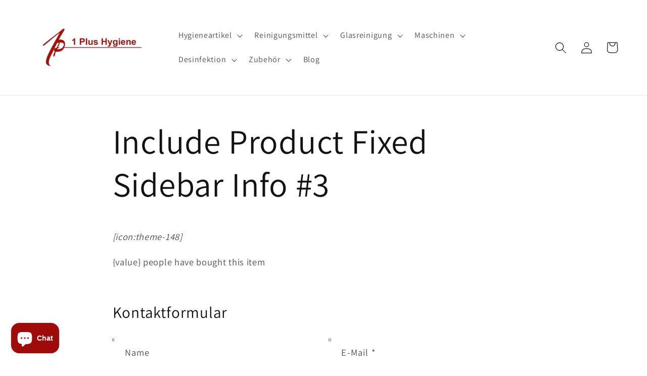

--- FILE ---
content_type: text/html; charset=utf-8
request_url: https://1plus-hygiene.de/pages/include-product-fixed-sidebar-info-3
body_size: 69254
content:
<!doctype html>
<html class="no-js" lang="de">
  <head>




    
  	    <script>
        var sDomain = location.host;

        /****** Start thirdPartyScriptDefinition ******/
        (function(){
            window.thirdPartyScriptDefinition = [
                /* start example

                {
                    "src" : "facebook",
                    "cookie" : "fr",
                    "provider" : "facebook.com",
                    "description" : "",
                    "expires" : 7776000,
                    "domain" : "facebook.com",
                    "declaration" : 1,
                    "group" : "facebook"
                },{
                    "src" : "facebook",
                    "cookie" : "_fbp",
                    "provider" : sDomain,
                    "description" : "",
                    "expires" : 7776000,
                    "domain" : sDomain,
                    "declaration" : 1,
                    "group" : "facebook"
                }

                end example */
            ]
        })();
        /****** End thirdPartyScriptDefinition ******/

        /**
################################## BEECLEVER GMBH KOBLENZ ###################################
##### Copyright (c) 2019-present, beeclever GmbH Koblenz DE, All rights reserved.       #####
##### THE SOFTWARE IS PROVIDED 'AS IS', WITHOUT WARRANTY OF ANY KIND, EXPRESS OR        #####
##### IMPLIED, INCLUDING BUT NOT LIMITED TO THE WARRANTIES OF MERCHANTABILITY, FITNESS  #####
##### FOR A PARTICULAR PURPOSE AND NONINFRINGEMENT. IN NO EVENT SHALL THE AUTHORS OR    #####
##### COPYRIGHT HOLDERS BE LIABLE FOR ANY CLAIM, DAMAGES OR OTHER LIABILITY, WHETHER    #####
##### IN AN ACTION OF CONTRACT, TORT OR OTHERWISE, ARISING FROM, OUT OF OR IN           #####
##### CONNECTION WITH THE SOFTWARE OR THE USE OR OTHER DEALINGS IN THE SOFTWARE.        #####
#############################################################################################

#####  !!!IMPORTANT!!! !!!IMPORTANT!!! !!!IMPORTANT!!! !!!IMPORTANT!!! !!!IMPORTANT!!!  #####
#####                                                                                   #####
##### The contents of this file may not be changed. If the app is updated, we reserve   #####
##### the right to change this file at any time. Possible changes on your part will     #####
##### then be automatically discarded.                                                  #####
#############################################################################################
*/
var GDPR_LC_versionNr=20201126214845;var GDPR_LC_ZLoad=function(){       var sDomain=location.host;var defaultDefinition=[{"src":"facebook","cookie":"fr","provider":"facebook.com","description":"","expires":7776000,"domain":"facebook.com","declaration":1,"group":"facebook"},{"src":"facebook","cookie":"_fbp","provider":sDomain,"description":"","expires":7776000,"domain":sDomain,"declaration":1,"group":"facebook"},{"src":"google-analytics.com","cookie":"_ga","provider":sDomain,"description":"","expires":63072000,"domain":sDomain,"declaration":1,"group":"google"},{"src":"googletagmanager.com","cookie":"_ga","provider":sDomain,"description":"","expires":63072000,"domain":sDomain,"declaration":1,"group":"google"},{"src":"googletagmanager.com","cookie":"_gid","provider":sDomain,"description":"","expires":86400,"domain":sDomain,"declaration":1,"group":"google"},{"src":"googletagmanager.com","cookie":"_gat","provider":sDomain,"description":"","expires":86400,"domain":sDomain,"declaration":1,"group":"google"},{"src":"googleadservices.com","cookie":"IDE","provider":sDomain,"description":"","expires":63072000,"domain":sDomain,"declaration":2,"group":"google Ads"}];if(window.thirdPartyScriptDefinition===undefined){window.thirdPartyScriptDefinition=[];defaultDefinition.forEach(function(value){window.thirdPartyScriptDefinition.push(value)})}else{var exist=false;defaultDefinition.forEach(function(script){window.thirdPartyScriptDefinition.forEach(function(value){if(value.src===script.src&&value.cookie===script.cookie){exist=true}});if(!exist){window.thirdPartyScriptDefinition.push(script)}})} (function polyfill(){if(!Array.from){Array.from=(function(){var toStr=Object.prototype.toString;var isCallable=function(fn){return typeof fn==='function'||toStr.call(fn)==='[object Function]'};var toInteger=function(value){var number=Number(value);if(isNaN(number)){return 0} if(number===0||!isFinite(number)){return number} return(number>0?1:-1)*Math.floor(Math.abs(number))};var maxSafeInteger=Math.pow(2,53)-1;var toLength=function(value){var len=toInteger(value);return Math.min(Math.max(len,0),maxSafeInteger)};return function from(arrayLike){var C=this;var items=Object(arrayLike);if(arrayLike==null){throw new TypeError('Array.from requires an array-like object - not null or undefined')} var mapFn=arguments.length>1?arguments[1]:void undefined;var T;if(typeof mapFn!=='undefined'){if(!isCallable(mapFn)){throw new TypeError('Array.from: when provided, the second argument must be a function')} if(arguments.length>2){T=arguments[2]}} var len=toLength(items.length);var A=isCallable(C)?Object(new C(len)):new Array(len);var k=0;var kValue;while(k<len){kValue=items[k];if(mapFn){A[k]=typeof T==='undefined'?mapFn(kValue,k):mapFn.call(T,kValue,k)}else{A[k]=kValue} k+=1} A.length=len;return A}}())}})();window.BC_JSON_ObjectBypass={"_ab":{"description":"Used in connection with access to admin.","path":"\/","domain":"","provider":"Shopify","type":"type_0","expires":"86400","recommendation":"0","editable":"false","deletable":"false","set":"0"},"_secure_session_id":{"description":"Used in connection with navigation through a storefront.","path":"\/","domain":"","provider":"Shopify","type":"type_0","expires":"2592000","recommendation":"0","editable":"false","deletable":"false","set":"0"},"__cfduid":{"description":"The _cfduid cookie helps Cloudflare detect malicious visitors to our Customers’ websites and minimizes blocking legitimate users.","path":"\/","domain":"","provider":"Cloudflare","type":"type_0","expires":"2592000","recommendation":"0","editable":"false","deletable":"false","set":"0"},"Cart":{"description":"Used in connection with shopping cart.","path":"\/","domain":"","provider":"Shopify","type":"type_0","expires":"1209600","recommendation":"0","editable":"false","deletable":"false","set":"0"},"cart":{"description":"Used in connection with shopping cart.","path":"\/","domain":"","provider":"Shopify","type":"type_0","expires":"1209600","recommendation":"0","editable":"false","deletable":"false","set":"0"},"cart_sig":{"description":"Used in connection with checkout.","path":"\/","domain":"","provider":"Shopify","type":"type_0","expires":"1209600","recommendation":"0","editable":"false","deletable":"false","set":"0"},"cart_ts":{"description":"Used in connection with checkout.","path":"\/","domain":"","provider":"Shopify","type":"type_0","expires":"1209600","recommendation":"0","editable":"false","deletable":"false","set":"0"},"cart_ver":{"description":"Used in connection with shopping cart.","path":"\/","domain":"","provider":"Shopify","type":"type_0","expires":"1209600","recommendation":"0","editable":"false","deletable":"false","set":"0"},"checkout_token":{"description":"Used in connection with checkout.","path":"\/","domain":"","provider":"Shopify","type":"type_0","expires":"31536000","recommendation":"0","editable":"false","deletable":"false","set":"0"},"Secret":{"description":"Used in connection with checkout.","path":"\/","domain":"","provider":"Shopify","type":"type_0","expires":"31536000","recommendation":"0","editable":"false","deletable":"false","set":"0"},"secure_customer_sig":{"description":"Used in connection with customer login.","path":"\/","domain":"","provider":"Shopify","type":"type_0","expires":"31536000","recommendation":"0","editable":"false","deletable":"false","set":"0"},"storefront_digest":{"description":"Used in connection with customer login.","path":"\/","domain":"","provider":"Shopify","type":"type_0","expires":"31536000","recommendation":"0","editable":"false","deletable":"false","set":"0"},"_shopify_u":{"description":"Used to facilitate updating customer account information.","path":"\/","domain":"","provider":"Shopify","type":"type_0","expires":"31536000","recommendation":"0","editable":"false","deletable":"false","set":"0"},"XSRF-TOKEN":{"description":"Used in connection with GDPR legal Cookie.","path":"\/","domain":"","provider":"GDPR Legal Cookie","type":"type_0","expires":"31536000","recommendation":"0","editable":"false","deletable":"false","set":"0"},"gdpr_legal_cookie_session":{"description":"Used in connection with GDPR legal Cookie.","path":"\/","domain":"","provider":"GDPR Legal Cookie","type":"type_0","expires":"0","recommendation":"0","editable":"false","deletable":"false","set":"0"},"_bc_c_set":{"description":"Used in connection with GDPR legal Cookie.","path":"\/","domain":"","provider":"GDPR Legal Cookie","type":"type_0","expires":"2592000","recommendation":"0","editable":"false","deletable":"false","set":"0","optIn":true,"live":"1"},"_tracking_consent":{"description":"For Shopify User Consent Tracking.","path":"\/","domain":"","provider":"Shopify","type":"type_0","expires":"31536000","recommendation":"0","editable":"false","deletable":"false","set":"0"},"_shopify_m":{"description":"Used for managing customer privacy settings.","path":"\/","domain":"","provider":"Shopify","type":"type_0","expires":"31536000","recommendation":"0","editable":"false","deletable":"false","set":"0"},"_shopify_tm":{"description":"Used for managing customer privacy settings.","path":"\/","domain":"","provider":"Shopify","type":"type_0","expires":"31536000","recommendation":"0","editable":"false","deletable":"false","set":"0"},"_shopify_tw":{"description":"Used for managing customer privacy settings.","path":"\/","domain":"","provider":"Shopify","type":"type_0","expires":"31536000","recommendation":"0","editable":"false","deletable":"false","set":"0"},"_storefront_u":{"description":"Used to facilitate updating customer account information.","path":"\/","domain":"","provider":"Shopify","type":"type_0","expires":"31536000","recommendation":"0","editable":"false","deletable":"false","set":"0"},"cart_currency":{"description":"Used in connection with cart and checkout.","path":"\/","domain":"","provider":"Shopify","type":"type_0","expires":"31536000","recommendation":"0","editable":"false","deletable":"false","set":"0"},"_orig_referrer":{"description":"Used in connection with shopping cart.","path":"\/","domain":"","provider":"Shopify","type":"type_1","expires":"1209600","recommendation":"1","editable":"true","deletable":"false","set":"1"},"_landing_page":{"description":"Track landing pages.","path":"\/","domain":"","provider":"Shopify","type":"type_1","expires":"1209600","recommendation":"1","editable":"true","deletable":"false","set":"1"},"_s":{"description":"Shopify analytics.","path":"\/","domain":"","provider":"Shopify","type":"type_1","expires":"1800","recommendation":"1","editable":"true","deletable":"false","set":"1"},"_shopify_d":{"description":"Shopify analytics.","path":"\/","domain":"","provider":"Shopify","type":"type_1","expires":"1209600","recommendation":"1","editable":"true","deletable":"false","set":"1"},"_shopify_fs":{"description":"Shopify analytics.","path":"\/","domain":"","provider":"Shopify","type":"type_1","expires":"1209600","recommendation":"1","editable":"true","deletable":"false","set":"1"},"_shopify_s":{"description":"Shopify analytics.","path":"\/","domain":"","provider":"Shopify","type":"type_1","expires":"1800","recommendation":"1","editable":"true","deletable":"false","set":"1"},"_shopify_y":{"description":"Shopify analytics.","path":"\/","domain":"","provider":"Shopify","type":"type_1","expires":"31536000","recommendation":"1","editable":"true","deletable":"false","set":"1"},"_y":{"description":"Shopify analytics.","path":"\/","domain":"","provider":"Shopify","type":"type_1","expires":"31536000","recommendation":"1","editable":"true","deletable":"false","set":"1"},"_shopify_sa_p":{"description":"Shopify analytics relating to marketing \u0026 referrals.","path":"\/","domain":"","provider":"Shopify","type":"type_1","expires":"1800","recommendation":"1","editable":"true","deletable":"false","set":"1"},"_shopify_sa_t":{"description":"Shopify analytics relating to marketing \u0026 referrals.","path":"\/","domain":"","provider":"Shopify","type":"type_1","expires":"1800","recommendation":"1","editable":"true","deletable":"false","set":"1"},"_shopify_uniq":{"description":"Shopify analytics.","path":"\/","domain":"","provider":"Shopify","type":"type_1","expires":"1800","recommendation":"1","editable":"true","deletable":"false","set":"1"},"_shopify_visit":{"description":"Shopify analytics.","path":"\/","domain":"","provider":"Shopify","type":"type_1","expires":"1800","recommendation":"1","editable":"true","deletable":"false","set":"1"},"tracked_start_checkout":{"description":"Shopify analytics relating to checkout.","path":"\/","domain":"","provider":"Shopify","type":"type_1","expires":"1800","recommendation":"1","editable":"true","deletable":"false","set":"1"},"ki_r":{"description":"Shopify analytics.","path":"\/","domain":"","provider":"Shopify","type":"type_1","expires":"1800","recommendation":"1","editable":"true","deletable":"false","set":"1"},"ki_t":{"description":"Shopify analytics.","path":"\/","domain":"","provider":"Shopify","type":"type_1","expires":"1800","recommendation":"1","editable":"true","deletable":"false","set":"1"},"ab_test_*":{"description":"Shopify analytics.","path":"\/","domain":"","provider":"Shopify","type":"type_1","expires":"1800","recommendation":"1","editable":"true","deletable":"false","set":"1"},"_gac,_gcl":{"description":"Cookie von Google, das für das Conversion-Tracking von Google Ads verwendet wird.","path":"\/","domain":"","provider":"Google LLC","expires":"5184000","recommendation":"2","set":"2","editable":"true","deletable":"true","cookieType":"Marketing"},"_ga,_gat,_gid":{"description":"Cookie von Google für Website-Analysen. Erzeugt statistische Daten darüber, wie der Besucher die Website nutzt.","path":"\/","domain":"","provider":"Google LLC","expires":"5184000","recommendation":"1","set":"1","editable":"true","deletable":"true","cookieType":"Statistik"},"_fbp,act,c_user,datr,fr,m_pixel_ration,pl,presence,sb,spin,wd,xs":{"description":"Cookie von Facebook, das für Website-Analysen, Ad-Targeting und Anzeigenmessung verwendet wird.","path":"\/","domain":"","provider":"Facebook Ireland Limited","expires":"5184000","recommendation":"2","set":"2","editable":"true","deletable":"true","cookieType":"Marketing"}};var shopifyCookies={'_s':!1,'_shopify_fs':!1,'_shopify_s':!1,'_shopify_y':!1,'_y':!1,'_shopify_sa_p':!1,'_shopify_sa_t':!1,'_shopify_uniq':!1,'_shopify_visit':!1,'tracked_start_checkout':!1,'bc_trekkie_fbp_custom':!1};function GDPR_LC_Token(){var getToken={"tokenLength":8,"ranToken":'',"randomize":function(){return Math.random().toString(32).substr(2)},"generate":function(){while(this.ranToken.length<=this.tokenLength){this.ranToken+=this.randomize()} this.ranToken='1-plus-shop.myshopify.com'+Date.now()+this.ranToken;return btoa(this.ranToken)},"get":function(){return this.generate()}};return getToken.get()};function getCookieValue(a){var b=document.cookie.match('(^|;)\\s*'+a+'\\s*=\\s*([^;]+)');return b?b.pop():false};function loadCookieSettings(sessID){var script=document.createElement('script');script.src='https://cookieapp-staging.beeclever.app/get-cookie-setting?shopify_domain=1-plus-shop.myshopify.com&token='+sessID;script.async=false;document.head.appendChild(script);script.addEventListener('load',function(){console.log('UserData loaded')})};(function setUserCookieData(){window.GDPR_LC_Sess_ID_Name="GDPR_LC_SESS_ID";window.GDPR_LC_Sess_ID=getCookieValue(window.GDPR_LC_Sess_ID_Name);if(window.GDPR_LC_Sess_ID){loadCookieSettings(window.GDPR_LC_Sess_ID)}else{window.GDPR_LC_Sess_ID=GDPR_LC_Token()}})();function setBC_GDPR_LEGAL_custom_cookies(){window['BC_GDPR_LEGAL_custom_cookies']=window['BC_GDPR_LEGAL_custom_cookies']||{};window['BC_GDPR_LEGAL_custom_cookies']['list']=window['BC_GDPR_LEGAL_custom_cookies']['list']||{};if('GDPR_legal_cookie'in localStorage){window['BC_GDPR_LEGAL_custom_cookies']['list']=JSON.parse(window.localStorage.getItem('GDPR_legal_cookie'))}};setBC_GDPR_LEGAL_custom_cookies();(function(){var hasConsent=!1;Array.from(Object.keys(window['BC_GDPR_LEGAL_custom_cookies']['list'])).forEach(function(c){if(shopifyCookies.hasOwnProperty(c)&&window['BC_GDPR_LEGAL_custom_cookies']['list'][c].userSetting){hasConsent=!0}});var wt=window.trekkie,ws=window.ShopifyAnalytics;if(!hasConsent&&wt!==undefined){wt=[],wt.integrations=wt.integrations||!0,ws=ws.lib=ws.meta=ws.meta.page={},ws.lib.track=function(){}}})();window.BC_GDPR_2ce3a13160348f524c8cc9={'google':[            ],    '_bc_c_set':'customScript','customScriptsSRC':[]};window.bc_tagManagerTasks={"bc_tgm_aw":"google","bc_tgm_gtm":"google","bc_tgm_ua":"google","bc_tgm_fbp":"facebook","any":"any","_bc_c_set":"customScript"};var wl=whiteList=["recaptcha","notifications.google"];var GDPR_LC_scriptPath='gdpr-legal-cookie.beeclever.app';if(window.GDPR_LC_Beta_activate!==undefined&&window.GDPR_LC_Beta_activate){GDPR_LC_scriptPath='cookieapp-staging.beeclever.app'} wl.push(GDPR_LC_scriptPath);   var checkIsBlackListed=function(src){setBC_GDPR_LEGAL_custom_cookies();if(src===null){return null} if(!!window.TrustedScriptURL&&src instanceof TrustedScriptURL){src=src.toString()} var r=!1;for(var x=thirdPartyScriptDefinition.length-1;x>=0;x--){var bSrc=thirdPartyScriptDefinition[x]['src'];if(src.indexOf(bSrc)!==-1&&src.toLowerCase().indexOf('jquery')===-1){r=x}} wl.forEach(function(wSrc){if(src.indexOf(wSrc)!==-1){r=false}});if(r!==false){function getTCookieName(name,index){var tCookieObject=thirdPartyScriptDefinition[index];if(tCookieObject!==undefined){var cookies=[];thirdPartyScriptDefinition.forEach(function(cookie){if(cookie['src']===tCookieObject['src']){cookies.push(cookie)}});var tCookieName=tCookieObject['cookie'];if(tCookieObject['domain']!==document.location.host){tCookieName=tCookieObject['cookie']+'$%bc%$'+tCookieObject['domain']} if(tCookieName===name&&tCookieObject['domain']===window['BC_GDPR_LEGAL_custom_cookies']['list'][name]['domain']){if(window['BC_GDPR_LEGAL_custom_cookies']['list'][name]['userSetting']){index=!1}} cookies.forEach(function(cookie){if(window['BC_GDPR_LEGAL_custom_cookies']['list'][cookie['cookie']]!==undefined&&window['BC_GDPR_LEGAL_custom_cookies']['list'][cookie['cookie']]['userSetting']){index=!1}});return index} return!1};var cookieListKeys=Array.from(Object.keys(window['BC_GDPR_LEGAL_custom_cookies']['list']));if(cookieListKeys.length>0){Array.from(Object.keys(window['BC_GDPR_LEGAL_custom_cookies']['list'])).forEach(function(cookieName){r=getTCookieName(cookieName.toString(),r)})}else{for(var x=thirdPartyScriptDefinition.length-1;x>=0;x--){var tCookie=thirdPartyScriptDefinition[x];if(src.indexOf(tCookie['src'])!==-1){r=tCookie['cookie']+'$%bc%$'+tCookie['domain']}} return r}} return r};(function(){window.scriptElementsHidden=window.scriptElementsHidden||[];window.callbackFunc=function(elem,args){for(var x=0;x<elem.length;x++){if(elem[x]===null||elem[x]===undefined||elem[x]['nodeName']===undefined){return} if(elem[x]['nodeName'].toLowerCase()=='script'){if(elem[x].hasAttribute('src')){if(document.querySelector('[src="https://cookieapp-staging.beeclever.app/js/get-script.php"]')!==null){elem[x]=document.createElement('script');elem[x].setAttribute('bc_empty_script_tag','')} var blackListed=checkIsBlackListed(elem[x].getAttribute('src'));var fName=!1;try{new Error()}catch(e){var caller=e.stack.split('\n');var x=0;for(;x<caller.length;x++){caller[x]=caller[x].trim();caller[x]=caller[x].replace('at ','');caller[x]=caller[x].substr(0,caller[x].indexOf(' '));caller[x]=caller[x].replace('Array.','')} for(;x>=0;x--){if(caller[x]==='ICS'&&x>0){if(caller[x-1]in window['BC_GDPR_LEGAL_custom_cookies']['list']){fName=caller[x-1]}}}} if(fName===!1&&blackListed!==!1){elem[x].setAttribute('type','javascript/blocked');elem[x].setAttribute('cookie',blackListed)}else if(blackListed!==!0&&elem[x].getAttribute('type')==='javascript/blocked'){elem[x].setAttribute('type','javascript')} if(fName){elem[x].setAttribute("data-callerName",fName)} elem[x].setAttribute('src',elem[x].getAttribute('src'))} if(elem[x]['type']=='javascript/blocked'){window.scriptElementsHidden.push(elem[x]);elem[x]=document.createElement('script');elem[x].setAttribute('bc_empty_script_tag','')}}}};window._a=Element.prototype.appendChild;Element.prototype.appendChild=function(){window.callbackFunc.call(this,arguments);return window._a.apply(this,arguments)};window._b=Element.prototype.append;Element.prototype.append=function(){window.callbackFunc.call(this,arguments);return window._b.apply(this,arguments)};window._c = Element.prototype.insertBefore;Element.prototype.insertBefore = function () {window.callbackFunc.call ( this, arguments );try {return window._c.apply ( this, arguments )} catch ( e ) {arguments[1] = document.scripts[0];return window._c.apply ( this, arguments )}};window._d=Element.prototype.replaceChild;Element.prototype.replaceChild=function(){window.callbackFunc.call(this,arguments);return window._d.apply(this,arguments)};window._e=Element.prototype.insertNode;Element.prototype.insertNode=function(){window.callbackFunc.call(this,arguments);return window._e.apply(this,arguments)}})();if(!window.msCrypto){Array.from(document.head.querySelectorAll('[bc_empty_script_tag=""]')).forEach(function(script){script.remove()})}};if(window.GDPR_LC_ZLoad_loaded===undefined){GDPR_LC_ZLoad();window.GDPR_LC_ZLoad_loaded=true}

		
		window.thirdPartyScriptDefinition.push(
          { "src" : "analytics.js", "cookie" : "_shopify_fs", "provider" : "shopify.com", "description" : "", "expires" : 0, "domain" : sDomain, "declaration" : 1, "group" : "shopify" },
          { "src" : "doubleclick.net","cookie" : "_shopify_fs","provider" : "shopify.com","description" : "","expires" : 0,"domain" : sDomain,"declaration" : 1,"group" : "shopify" },
          { "src" : "trekkie", "cookie" : "_shopify_fs", "provider" : "shopify.com", "description" : "", "expires" : 0, "domain" : sDomain, "declaration" : 1, "group" : "shopify" },
          { "src" : "luckyorange", "cookie" : "_shopify_fs", "provider" : "shopify.com", "description" : "", "expires" : 0, "domain" : sDomain, "declaration" : 1, "group" : "shopify" },
          { "src" : "googletagmanager", "cookie" : "_gat", "provider" : "googletagmanager.com", "description" : "", "expires" : 0, "domain" : sDomain, "declaration" : 1, "group" : "googletagmanager" }
        );

        

        var customCookies = {
            "testCookie" : true
        };

        function BC_GDPR_CustomScriptForShop () {
            return [

                function testCookie () {
                    // your additional script
                }

                
            ];
        }

    </script>


    <meta charset="utf-8">
    <meta http-equiv="X-UA-Compatible" content="IE=edge">
    <meta name="viewport" content="width=device-width,initial-scale=1">
    <meta name="theme-color" content="">
    <link rel="canonical" href="https://1plus-hygiene.de/pages/include-product-fixed-sidebar-info-3">
    <link rel="preconnect" href="https://cdn.shopify.com" crossorigin>
    <!-- Google Tag Manager -->
<script>(function(w,d,s,l,i){w[l]=w[l]||[];w[l].push({'gtm.start':
new Date().getTime(),event:'gtm.js'});var f=d.getElementsByTagName(s)[0],
j=d.createElement(s),dl=l!='dataLayer'?'&l='+l:'';j.async=true;j.src=
'https://www.googletagmanager.com/gtm.js?id='+i+dl;f.parentNode.insertBefore(j,f);
})(window,document,'script','dataLayer','GTM-T5VPLZ6');</script>
<!-- End Google Tag Manager --><link rel="icon" type="image/png" href="//1plus-hygiene.de/cdn/shop/files/Unbenannt-2_1abdd385-40ab-4603-985e-258adef72759_32x32.jpg?v=1645452617"><link rel="preconnect" href="https://fonts.shopifycdn.com" crossorigin><title>
      Include Product Fixed Sidebar Info #3
 &ndash; 1 Plus Hygiene GmbH</title>
    
      <meta name="description" content="[icon:theme-148]{value} people have bought this item">
    
    

<meta property="og:site_name" content="1 Plus Hygiene GmbH">
<meta property="og:url" content="https://1plus-hygiene.de/pages/include-product-fixed-sidebar-info-3">
<meta property="og:title" content="Include Product Fixed Sidebar Info #3">
<meta property="og:type" content="website">
<meta property="og:description" content="[icon:theme-148]{value} people have bought this item"><meta name="twitter:card" content="summary_large_image">
<meta name="twitter:title" content="Include Product Fixed Sidebar Info #3">
<meta name="twitter:description" content="[icon:theme-148]{value} people have bought this item">

    <script src="//1plus-hygiene.de/cdn/shop/t/6/assets/global.js?v=138967679220690932761652090743" defer="defer"></script>
    <script>window.performance && window.performance.mark && window.performance.mark('shopify.content_for_header.start');</script><meta name="google-site-verification" content="iGB29lDDjDi4A-GR3L3I_uiZv_IJmmcZoa4chy6DwvE">
<meta id="shopify-digital-wallet" name="shopify-digital-wallet" content="/25368789026/digital_wallets/dialog">
<meta name="shopify-checkout-api-token" content="576c22297ec8e9c5fbfc47e4d98376db">
<meta id="in-context-paypal-metadata" data-shop-id="25368789026" data-venmo-supported="false" data-environment="production" data-locale="de_DE" data-paypal-v4="true" data-currency="EUR">
<link rel="alternate" hreflang="x-default" href="https://1plus-hygiene.de/pages/include-product-fixed-sidebar-info-3">
<link rel="alternate" hreflang="de" href="https://1plus-hygiene.de/pages/include-product-fixed-sidebar-info-3">
<link rel="alternate" hreflang="en" href="https://1plus-hygiene.de/en/pages/include-product-fixed-sidebar-info-3">
<script async="async" src="/checkouts/internal/preloads.js?locale=de-DE"></script>
<script id="shopify-features" type="application/json">{"accessToken":"576c22297ec8e9c5fbfc47e4d98376db","betas":["rich-media-storefront-analytics"],"domain":"1plus-hygiene.de","predictiveSearch":true,"shopId":25368789026,"locale":"de"}</script>
<script>var Shopify = Shopify || {};
Shopify.shop = "1-plus-shop.myshopify.com";
Shopify.locale = "de";
Shopify.currency = {"active":"EUR","rate":"1.0"};
Shopify.country = "DE";
Shopify.theme = {"name":"Kopie von Dawn","id":123771191330,"schema_name":"Dawn","schema_version":"3.0.0","theme_store_id":887,"role":"main"};
Shopify.theme.handle = "null";
Shopify.theme.style = {"id":null,"handle":null};
Shopify.cdnHost = "1plus-hygiene.de/cdn";
Shopify.routes = Shopify.routes || {};
Shopify.routes.root = "/";</script>
<script type="module">!function(o){(o.Shopify=o.Shopify||{}).modules=!0}(window);</script>
<script>!function(o){function n(){var o=[];function n(){o.push(Array.prototype.slice.apply(arguments))}return n.q=o,n}var t=o.Shopify=o.Shopify||{};t.loadFeatures=n(),t.autoloadFeatures=n()}(window);</script>
<script id="shop-js-analytics" type="application/json">{"pageType":"page"}</script>
<script defer="defer" async type="module" src="//1plus-hygiene.de/cdn/shopifycloud/shop-js/modules/v2/client.init-shop-cart-sync_CqW1pdan.de.esm.js"></script>
<script defer="defer" async type="module" src="//1plus-hygiene.de/cdn/shopifycloud/shop-js/modules/v2/chunk.common_CnfwdMT9.esm.js"></script>
<script type="module">
  await import("//1plus-hygiene.de/cdn/shopifycloud/shop-js/modules/v2/client.init-shop-cart-sync_CqW1pdan.de.esm.js");
await import("//1plus-hygiene.de/cdn/shopifycloud/shop-js/modules/v2/chunk.common_CnfwdMT9.esm.js");

  window.Shopify.SignInWithShop?.initShopCartSync?.({"fedCMEnabled":true,"windoidEnabled":true});

</script>
<script>(function() {
  var isLoaded = false;
  function asyncLoad() {
    if (isLoaded) return;
    isLoaded = true;
    var urls = ["https:\/\/app.gdpr-legal-cookie.com\/get-script.php?shop=1-plus-shop.myshopify.com","https:\/\/upsell.conversionbear.com\/script?app=upsell\u0026shop=1-plus-shop.myshopify.com"];
    for (var i = 0; i < urls.length; i++) {
      var s = document.createElement('script');
      s.type = 'text/javascript';
      s.async = true;
      s.src = urls[i];
      var x = document.getElementsByTagName('script')[0];
      x.parentNode.insertBefore(s, x);
    }
  };
  if(window.attachEvent) {
    window.attachEvent('onload', asyncLoad);
  } else {
    window.addEventListener('load', asyncLoad, false);
  }
})();</script>
<script id="__st">var __st={"a":25368789026,"offset":3600,"reqid":"1b1cf9af-baca-4d07-a37a-1aa38461e715-1768094046","pageurl":"1plus-hygiene.de\/pages\/include-product-fixed-sidebar-info-3","s":"pages-44116574242","u":"e09cf4b95d14","p":"page","rtyp":"page","rid":44116574242};</script>
<script>window.ShopifyPaypalV4VisibilityTracking = true;</script>
<script id="captcha-bootstrap">!function(){'use strict';const t='contact',e='account',n='new_comment',o=[[t,t],['blogs',n],['comments',n],[t,'customer']],c=[[e,'customer_login'],[e,'guest_login'],[e,'recover_customer_password'],[e,'create_customer']],r=t=>t.map((([t,e])=>`form[action*='/${t}']:not([data-nocaptcha='true']) input[name='form_type'][value='${e}']`)).join(','),a=t=>()=>t?[...document.querySelectorAll(t)].map((t=>t.form)):[];function s(){const t=[...o],e=r(t);return a(e)}const i='password',u='form_key',d=['recaptcha-v3-token','g-recaptcha-response','h-captcha-response',i],f=()=>{try{return window.sessionStorage}catch{return}},m='__shopify_v',_=t=>t.elements[u];function p(t,e,n=!1){try{const o=window.sessionStorage,c=JSON.parse(o.getItem(e)),{data:r}=function(t){const{data:e,action:n}=t;return t[m]||n?{data:e,action:n}:{data:t,action:n}}(c);for(const[e,n]of Object.entries(r))t.elements[e]&&(t.elements[e].value=n);n&&o.removeItem(e)}catch(o){console.error('form repopulation failed',{error:o})}}const l='form_type',E='cptcha';function T(t){t.dataset[E]=!0}const w=window,h=w.document,L='Shopify',v='ce_forms',y='captcha';let A=!1;((t,e)=>{const n=(g='f06e6c50-85a8-45c8-87d0-21a2b65856fe',I='https://cdn.shopify.com/shopifycloud/storefront-forms-hcaptcha/ce_storefront_forms_captcha_hcaptcha.v1.5.2.iife.js',D={infoText:'Durch hCaptcha geschützt',privacyText:'Datenschutz',termsText:'Allgemeine Geschäftsbedingungen'},(t,e,n)=>{const o=w[L][v],c=o.bindForm;if(c)return c(t,g,e,D).then(n);var r;o.q.push([[t,g,e,D],n]),r=I,A||(h.body.append(Object.assign(h.createElement('script'),{id:'captcha-provider',async:!0,src:r})),A=!0)});var g,I,D;w[L]=w[L]||{},w[L][v]=w[L][v]||{},w[L][v].q=[],w[L][y]=w[L][y]||{},w[L][y].protect=function(t,e){n(t,void 0,e),T(t)},Object.freeze(w[L][y]),function(t,e,n,w,h,L){const[v,y,A,g]=function(t,e,n){const i=e?o:[],u=t?c:[],d=[...i,...u],f=r(d),m=r(i),_=r(d.filter((([t,e])=>n.includes(e))));return[a(f),a(m),a(_),s()]}(w,h,L),I=t=>{const e=t.target;return e instanceof HTMLFormElement?e:e&&e.form},D=t=>v().includes(t);t.addEventListener('submit',(t=>{const e=I(t);if(!e)return;const n=D(e)&&!e.dataset.hcaptchaBound&&!e.dataset.recaptchaBound,o=_(e),c=g().includes(e)&&(!o||!o.value);(n||c)&&t.preventDefault(),c&&!n&&(function(t){try{if(!f())return;!function(t){const e=f();if(!e)return;const n=_(t);if(!n)return;const o=n.value;o&&e.removeItem(o)}(t);const e=Array.from(Array(32),(()=>Math.random().toString(36)[2])).join('');!function(t,e){_(t)||t.append(Object.assign(document.createElement('input'),{type:'hidden',name:u})),t.elements[u].value=e}(t,e),function(t,e){const n=f();if(!n)return;const o=[...t.querySelectorAll(`input[type='${i}']`)].map((({name:t})=>t)),c=[...d,...o],r={};for(const[a,s]of new FormData(t).entries())c.includes(a)||(r[a]=s);n.setItem(e,JSON.stringify({[m]:1,action:t.action,data:r}))}(t,e)}catch(e){console.error('failed to persist form',e)}}(e),e.submit())}));const S=(t,e)=>{t&&!t.dataset[E]&&(n(t,e.some((e=>e===t))),T(t))};for(const o of['focusin','change'])t.addEventListener(o,(t=>{const e=I(t);D(e)&&S(e,y())}));const B=e.get('form_key'),M=e.get(l),P=B&&M;t.addEventListener('DOMContentLoaded',(()=>{const t=y();if(P)for(const e of t)e.elements[l].value===M&&p(e,B);[...new Set([...A(),...v().filter((t=>'true'===t.dataset.shopifyCaptcha))])].forEach((e=>S(e,t)))}))}(h,new URLSearchParams(w.location.search),n,t,e,['guest_login'])})(!0,!0)}();</script>
<script integrity="sha256-4kQ18oKyAcykRKYeNunJcIwy7WH5gtpwJnB7kiuLZ1E=" data-source-attribution="shopify.loadfeatures" defer="defer" src="//1plus-hygiene.de/cdn/shopifycloud/storefront/assets/storefront/load_feature-a0a9edcb.js" crossorigin="anonymous"></script>
<script data-source-attribution="shopify.dynamic_checkout.dynamic.init">var Shopify=Shopify||{};Shopify.PaymentButton=Shopify.PaymentButton||{isStorefrontPortableWallets:!0,init:function(){window.Shopify.PaymentButton.init=function(){};var t=document.createElement("script");t.src="https://1plus-hygiene.de/cdn/shopifycloud/portable-wallets/latest/portable-wallets.de.js",t.type="module",document.head.appendChild(t)}};
</script>
<script data-source-attribution="shopify.dynamic_checkout.buyer_consent">
  function portableWalletsHideBuyerConsent(e){var t=document.getElementById("shopify-buyer-consent"),n=document.getElementById("shopify-subscription-policy-button");t&&n&&(t.classList.add("hidden"),t.setAttribute("aria-hidden","true"),n.removeEventListener("click",e))}function portableWalletsShowBuyerConsent(e){var t=document.getElementById("shopify-buyer-consent"),n=document.getElementById("shopify-subscription-policy-button");t&&n&&(t.classList.remove("hidden"),t.removeAttribute("aria-hidden"),n.addEventListener("click",e))}window.Shopify?.PaymentButton&&(window.Shopify.PaymentButton.hideBuyerConsent=portableWalletsHideBuyerConsent,window.Shopify.PaymentButton.showBuyerConsent=portableWalletsShowBuyerConsent);
</script>
<script data-source-attribution="shopify.dynamic_checkout.cart.bootstrap">document.addEventListener("DOMContentLoaded",(function(){function t(){return document.querySelector("shopify-accelerated-checkout-cart, shopify-accelerated-checkout")}if(t())Shopify.PaymentButton.init();else{new MutationObserver((function(e,n){t()&&(Shopify.PaymentButton.init(),n.disconnect())})).observe(document.body,{childList:!0,subtree:!0})}}));
</script>
<link id="shopify-accelerated-checkout-styles" rel="stylesheet" media="screen" href="https://1plus-hygiene.de/cdn/shopifycloud/portable-wallets/latest/accelerated-checkout-backwards-compat.css" crossorigin="anonymous">
<style id="shopify-accelerated-checkout-cart">
        #shopify-buyer-consent {
  margin-top: 1em;
  display: inline-block;
  width: 100%;
}

#shopify-buyer-consent.hidden {
  display: none;
}

#shopify-subscription-policy-button {
  background: none;
  border: none;
  padding: 0;
  text-decoration: underline;
  font-size: inherit;
  cursor: pointer;
}

#shopify-subscription-policy-button::before {
  box-shadow: none;
}

      </style>
<script id="sections-script" data-sections="header,footer" defer="defer" src="//1plus-hygiene.de/cdn/shop/t/6/compiled_assets/scripts.js?3162"></script>
<script>window.performance && window.performance.mark && window.performance.mark('shopify.content_for_header.end');</script>

    <style data-shopify>
      @font-face {
  font-family: Assistant;
  font-weight: 400;
  font-style: normal;
  font-display: swap;
  src: url("//1plus-hygiene.de/cdn/fonts/assistant/assistant_n4.9120912a469cad1cc292572851508ca49d12e768.woff2") format("woff2"),
       url("//1plus-hygiene.de/cdn/fonts/assistant/assistant_n4.6e9875ce64e0fefcd3f4446b7ec9036b3ddd2985.woff") format("woff");
}

      @font-face {
  font-family: Assistant;
  font-weight: 700;
  font-style: normal;
  font-display: swap;
  src: url("//1plus-hygiene.de/cdn/fonts/assistant/assistant_n7.bf44452348ec8b8efa3aa3068825305886b1c83c.woff2") format("woff2"),
       url("//1plus-hygiene.de/cdn/fonts/assistant/assistant_n7.0c887fee83f6b3bda822f1150b912c72da0f7b64.woff") format("woff");
}

      
      
      @font-face {
  font-family: Assistant;
  font-weight: 400;
  font-style: normal;
  font-display: swap;
  src: url("//1plus-hygiene.de/cdn/fonts/assistant/assistant_n4.9120912a469cad1cc292572851508ca49d12e768.woff2") format("woff2"),
       url("//1plus-hygiene.de/cdn/fonts/assistant/assistant_n4.6e9875ce64e0fefcd3f4446b7ec9036b3ddd2985.woff") format("woff");
}

      :root {
        --font-body-family: Assistant, sans-serif;
        --font-body-style: normal;
        --font-body-weight: 400;
        --font-heading-family: Assistant, sans-serif;
        --font-heading-style: normal;
        --font-heading-weight: 400;
        --font-body-scale: 1.15;
        --font-heading-scale: 1.1304347826086956;
        --color-base-text: 18, 18, 18;
        --color-shadow: 18, 18, 18;
        --color-base-background-1: 255, 255, 255;
        --color-base-background-2: 243, 243, 243;
        --color-base-solid-button-labels: 255, 255, 255;
        --color-base-outline-button-labels: 159, 11, 11;
        --color-base-accent-1: 159, 11, 11;
        --color-base-accent-2: 159, 11, 11;
        --payment-terms-background-color: #FFFFFF;
        --gradient-base-background-1: #FFFFFF;
        --gradient-base-background-2: #F3F3F3;
        --gradient-base-accent-1: linear-gradient(180deg, rgba(159, 11, 11, 1), rgba(221, 39, 57, 1) 100%);
        --gradient-base-accent-2: #9f0b0b;
        --media-padding: px;
        --media-border-opacity: 0.05;
        --media-border-width: 1px;
        --media-radius: 0px;
        --media-shadow-opacity: 0.0;
        --media-shadow-horizontal-offset: 0px;
        --media-shadow-vertical-offset: 0px;
        --media-shadow-blur-radius: 0px;
        --page-width: 130rem;
        --page-width-margin: 0rem;
        --card-image-padding: 0.8rem;
        --card-corner-radius: 0.0rem;
        --card-text-alignment: left;
        --card-border-width: 0.0rem;
        --card-border-opacity: 0.0;
        --card-shadow-opacity: 0.1;
        --card-shadow-horizontal-offset: 0.0rem;
        --card-shadow-vertical-offset: 0.0rem;
        --card-shadow-blur-radius: 0.0rem;
        --badge-corner-radius: 4.0rem;
        --popup-border-width: 1px;
        --popup-border-opacity: 0.1;
        --popup-corner-radius: 0px;
        --popup-shadow-opacity: 0.0;
        --popup-shadow-horizontal-offset: 0px;
        --popup-shadow-vertical-offset: 0px;
        --popup-shadow-blur-radius: 0px;
        --drawer-border-width: 1px;
        --drawer-border-opacity: 0.1;
        --drawer-shadow-opacity: 0.0;
        --drawer-shadow-horizontal-offset: 0px;
        --drawer-shadow-vertical-offset: 0px;
        --drawer-shadow-blur-radius: 0px;
        --spacing-sections-desktop: 0px;
        --spacing-sections-mobile: 0px;
        --grid-desktop-vertical-spacing: 8px;
        --grid-desktop-horizontal-spacing: 8px;
        --grid-mobile-vertical-spacing: 4px;
        --grid-mobile-horizontal-spacing: 4px;
        --text-boxes-border-opacity: 0.0;
        --text-boxes-border-width: 0px;
        --text-boxes-radius: 0px;
        --text-boxes-shadow-opacity: 0.0;
        --text-boxes-shadow-horizontal-offset: 0px;
        --text-boxes-shadow-vertical-offset: 0px;
        --text-boxes-shadow-blur-radius: 0px;
        --buttons-radius: 0px;
        --buttons-radius-outset: 0px;
        --buttons-border-width: 3px;
        --buttons-border-opacity: 1.0;
        --buttons-shadow-opacity: 0.0;
        --buttons-shadow-horizontal-offset: 0px;
        --buttons-shadow-vertical-offset: 0px;
        --buttons-shadow-blur-radius: 0px;
        --buttons-border-offset: 0px;
        --inputs-radius: 0px;
        --inputs-border-width: 1px;
        --inputs-border-opacity: 0.55;
        --inputs-shadow-opacity: 0.0;
        --inputs-shadow-horizontal-offset: 0px;
        --inputs-margin-offset: 0px;
        --inputs-shadow-vertical-offset: -12px;
        --inputs-shadow-blur-radius: 0px;
        --inputs-radius-outset: 0px;
        --variant-pills-radius: 40px;
        --variant-pills-border-width: 1px;
        --variant-pills-border-opacity: 0.55;
        --variant-pills-shadow-opacity: 0.0;
        --variant-pills-shadow-horizontal-offset: 0px;
        --variant-pills-shadow-vertical-offset: 0px;
        --variant-pills-shadow-blur-radius: 0px;
      }
      *,
      *::before,
      *::after {
        box-sizing: inherit;
      }
      html {
        box-sizing: border-box;
        font-size: calc(var(--font-body-scale) * 62.5%);
        height: 100%;
      }
      body {
        display: grid;
        grid-template-rows: auto auto 1fr auto;
        grid-template-columns: 100%;
        min-height: 100%;
        margin: 0;
        font-size: 1.5rem;
        letter-spacing: 0.06rem;
        line-height: calc(1 + 0.8 / var(--font-body-scale));
        font-family: var(--font-body-family);
        font-style: var(--font-body-style);
        font-weight: var(--font-body-weight);
      }
      @media screen and (min-width: 750px) {
        body {
          font-size: 1.6rem;
        }
      }
    </style>
    <link href="//1plus-hygiene.de/cdn/shop/t/6/assets/base.css?v=99225301921503829791678697359" rel="stylesheet" type="text/css" media="all" />
<link rel="preload" as="font" href="//1plus-hygiene.de/cdn/fonts/assistant/assistant_n4.9120912a469cad1cc292572851508ca49d12e768.woff2" type="font/woff2" crossorigin><link rel="preload" as="font" href="//1plus-hygiene.de/cdn/fonts/assistant/assistant_n4.9120912a469cad1cc292572851508ca49d12e768.woff2" type="font/woff2" crossorigin><link rel="stylesheet" href="//1plus-hygiene.de/cdn/shop/t/6/assets/component-predictive-search.css?v=165644661289088488651652090735" media="print" onload="this.media='all'"><script>document.documentElement.className = document.documentElement.className.replace('no-js', 'js');
    if (Shopify.designMode) {
      document.documentElement.classList.add('shopify-design-mode');
    }
    </script>
  <script src="https://cdn.shopify.com/extensions/019ba2a0-2112-7125-ad36-7c1b6aa64028/honeycomb-upsell-funnels-216/assets/honeycomb-widget.js" type="text/javascript" defer="defer"></script>
<script src="https://cdn.shopify.com/extensions/7bc9bb47-adfa-4267-963e-cadee5096caf/inbox-1252/assets/inbox-chat-loader.js" type="text/javascript" defer="defer"></script>
<link href="https://monorail-edge.shopifysvc.com" rel="dns-prefetch">
<script>(function(){if ("sendBeacon" in navigator && "performance" in window) {try {var session_token_from_headers = performance.getEntriesByType('navigation')[0].serverTiming.find(x => x.name == '_s').description;} catch {var session_token_from_headers = undefined;}var session_cookie_matches = document.cookie.match(/_shopify_s=([^;]*)/);var session_token_from_cookie = session_cookie_matches && session_cookie_matches.length === 2 ? session_cookie_matches[1] : "";var session_token = session_token_from_headers || session_token_from_cookie || "";function handle_abandonment_event(e) {var entries = performance.getEntries().filter(function(entry) {return /monorail-edge.shopifysvc.com/.test(entry.name);});if (!window.abandonment_tracked && entries.length === 0) {window.abandonment_tracked = true;var currentMs = Date.now();var navigation_start = performance.timing.navigationStart;var payload = {shop_id: 25368789026,url: window.location.href,navigation_start,duration: currentMs - navigation_start,session_token,page_type: "page"};window.navigator.sendBeacon("https://monorail-edge.shopifysvc.com/v1/produce", JSON.stringify({schema_id: "online_store_buyer_site_abandonment/1.1",payload: payload,metadata: {event_created_at_ms: currentMs,event_sent_at_ms: currentMs}}));}}window.addEventListener('pagehide', handle_abandonment_event);}}());</script>
<script id="web-pixels-manager-setup">(function e(e,d,r,n,o){if(void 0===o&&(o={}),!Boolean(null===(a=null===(i=window.Shopify)||void 0===i?void 0:i.analytics)||void 0===a?void 0:a.replayQueue)){var i,a;window.Shopify=window.Shopify||{};var t=window.Shopify;t.analytics=t.analytics||{};var s=t.analytics;s.replayQueue=[],s.publish=function(e,d,r){return s.replayQueue.push([e,d,r]),!0};try{self.performance.mark("wpm:start")}catch(e){}var l=function(){var e={modern:/Edge?\/(1{2}[4-9]|1[2-9]\d|[2-9]\d{2}|\d{4,})\.\d+(\.\d+|)|Firefox\/(1{2}[4-9]|1[2-9]\d|[2-9]\d{2}|\d{4,})\.\d+(\.\d+|)|Chrom(ium|e)\/(9{2}|\d{3,})\.\d+(\.\d+|)|(Maci|X1{2}).+ Version\/(15\.\d+|(1[6-9]|[2-9]\d|\d{3,})\.\d+)([,.]\d+|)( \(\w+\)|)( Mobile\/\w+|) Safari\/|Chrome.+OPR\/(9{2}|\d{3,})\.\d+\.\d+|(CPU[ +]OS|iPhone[ +]OS|CPU[ +]iPhone|CPU IPhone OS|CPU iPad OS)[ +]+(15[._]\d+|(1[6-9]|[2-9]\d|\d{3,})[._]\d+)([._]\d+|)|Android:?[ /-](13[3-9]|1[4-9]\d|[2-9]\d{2}|\d{4,})(\.\d+|)(\.\d+|)|Android.+Firefox\/(13[5-9]|1[4-9]\d|[2-9]\d{2}|\d{4,})\.\d+(\.\d+|)|Android.+Chrom(ium|e)\/(13[3-9]|1[4-9]\d|[2-9]\d{2}|\d{4,})\.\d+(\.\d+|)|SamsungBrowser\/([2-9]\d|\d{3,})\.\d+/,legacy:/Edge?\/(1[6-9]|[2-9]\d|\d{3,})\.\d+(\.\d+|)|Firefox\/(5[4-9]|[6-9]\d|\d{3,})\.\d+(\.\d+|)|Chrom(ium|e)\/(5[1-9]|[6-9]\d|\d{3,})\.\d+(\.\d+|)([\d.]+$|.*Safari\/(?![\d.]+ Edge\/[\d.]+$))|(Maci|X1{2}).+ Version\/(10\.\d+|(1[1-9]|[2-9]\d|\d{3,})\.\d+)([,.]\d+|)( \(\w+\)|)( Mobile\/\w+|) Safari\/|Chrome.+OPR\/(3[89]|[4-9]\d|\d{3,})\.\d+\.\d+|(CPU[ +]OS|iPhone[ +]OS|CPU[ +]iPhone|CPU IPhone OS|CPU iPad OS)[ +]+(10[._]\d+|(1[1-9]|[2-9]\d|\d{3,})[._]\d+)([._]\d+|)|Android:?[ /-](13[3-9]|1[4-9]\d|[2-9]\d{2}|\d{4,})(\.\d+|)(\.\d+|)|Mobile Safari.+OPR\/([89]\d|\d{3,})\.\d+\.\d+|Android.+Firefox\/(13[5-9]|1[4-9]\d|[2-9]\d{2}|\d{4,})\.\d+(\.\d+|)|Android.+Chrom(ium|e)\/(13[3-9]|1[4-9]\d|[2-9]\d{2}|\d{4,})\.\d+(\.\d+|)|Android.+(UC? ?Browser|UCWEB|U3)[ /]?(15\.([5-9]|\d{2,})|(1[6-9]|[2-9]\d|\d{3,})\.\d+)\.\d+|SamsungBrowser\/(5\.\d+|([6-9]|\d{2,})\.\d+)|Android.+MQ{2}Browser\/(14(\.(9|\d{2,})|)|(1[5-9]|[2-9]\d|\d{3,})(\.\d+|))(\.\d+|)|K[Aa][Ii]OS\/(3\.\d+|([4-9]|\d{2,})\.\d+)(\.\d+|)/},d=e.modern,r=e.legacy,n=navigator.userAgent;return n.match(d)?"modern":n.match(r)?"legacy":"unknown"}(),u="modern"===l?"modern":"legacy",c=(null!=n?n:{modern:"",legacy:""})[u],f=function(e){return[e.baseUrl,"/wpm","/b",e.hashVersion,"modern"===e.buildTarget?"m":"l",".js"].join("")}({baseUrl:d,hashVersion:r,buildTarget:u}),m=function(e){var d=e.version,r=e.bundleTarget,n=e.surface,o=e.pageUrl,i=e.monorailEndpoint;return{emit:function(e){var a=e.status,t=e.errorMsg,s=(new Date).getTime(),l=JSON.stringify({metadata:{event_sent_at_ms:s},events:[{schema_id:"web_pixels_manager_load/3.1",payload:{version:d,bundle_target:r,page_url:o,status:a,surface:n,error_msg:t},metadata:{event_created_at_ms:s}}]});if(!i)return console&&console.warn&&console.warn("[Web Pixels Manager] No Monorail endpoint provided, skipping logging."),!1;try{return self.navigator.sendBeacon.bind(self.navigator)(i,l)}catch(e){}var u=new XMLHttpRequest;try{return u.open("POST",i,!0),u.setRequestHeader("Content-Type","text/plain"),u.send(l),!0}catch(e){return console&&console.warn&&console.warn("[Web Pixels Manager] Got an unhandled error while logging to Monorail."),!1}}}}({version:r,bundleTarget:l,surface:e.surface,pageUrl:self.location.href,monorailEndpoint:e.monorailEndpoint});try{o.browserTarget=l,function(e){var d=e.src,r=e.async,n=void 0===r||r,o=e.onload,i=e.onerror,a=e.sri,t=e.scriptDataAttributes,s=void 0===t?{}:t,l=document.createElement("script"),u=document.querySelector("head"),c=document.querySelector("body");if(l.async=n,l.src=d,a&&(l.integrity=a,l.crossOrigin="anonymous"),s)for(var f in s)if(Object.prototype.hasOwnProperty.call(s,f))try{l.dataset[f]=s[f]}catch(e){}if(o&&l.addEventListener("load",o),i&&l.addEventListener("error",i),u)u.appendChild(l);else{if(!c)throw new Error("Did not find a head or body element to append the script");c.appendChild(l)}}({src:f,async:!0,onload:function(){if(!function(){var e,d;return Boolean(null===(d=null===(e=window.Shopify)||void 0===e?void 0:e.analytics)||void 0===d?void 0:d.initialized)}()){var d=window.webPixelsManager.init(e)||void 0;if(d){var r=window.Shopify.analytics;r.replayQueue.forEach((function(e){var r=e[0],n=e[1],o=e[2];d.publishCustomEvent(r,n,o)})),r.replayQueue=[],r.publish=d.publishCustomEvent,r.visitor=d.visitor,r.initialized=!0}}},onerror:function(){return m.emit({status:"failed",errorMsg:"".concat(f," has failed to load")})},sri:function(e){var d=/^sha384-[A-Za-z0-9+/=]+$/;return"string"==typeof e&&d.test(e)}(c)?c:"",scriptDataAttributes:o}),m.emit({status:"loading"})}catch(e){m.emit({status:"failed",errorMsg:(null==e?void 0:e.message)||"Unknown error"})}}})({shopId: 25368789026,storefrontBaseUrl: "https://1plus-hygiene.de",extensionsBaseUrl: "https://extensions.shopifycdn.com/cdn/shopifycloud/web-pixels-manager",monorailEndpoint: "https://monorail-edge.shopifysvc.com/unstable/produce_batch",surface: "storefront-renderer",enabledBetaFlags: ["2dca8a86","a0d5f9d2"],webPixelsConfigList: [{"id":"1092223241","configuration":"{\"config\":\"{\\\"pixel_id\\\":\\\"GT-WB2FXMZ\\\",\\\"target_country\\\":\\\"DE\\\",\\\"gtag_events\\\":[{\\\"type\\\":\\\"view_item\\\",\\\"action_label\\\":\\\"MC-81ESMF3HSQ\\\"},{\\\"type\\\":\\\"purchase\\\",\\\"action_label\\\":\\\"MC-81ESMF3HSQ\\\"},{\\\"type\\\":\\\"page_view\\\",\\\"action_label\\\":\\\"MC-81ESMF3HSQ\\\"}],\\\"enable_monitoring_mode\\\":false}\"}","eventPayloadVersion":"v1","runtimeContext":"OPEN","scriptVersion":"b2a88bafab3e21179ed38636efcd8a93","type":"APP","apiClientId":1780363,"privacyPurposes":[],"dataSharingAdjustments":{"protectedCustomerApprovalScopes":["read_customer_address","read_customer_email","read_customer_name","read_customer_personal_data","read_customer_phone"]}},{"id":"841613577","configuration":"{\"pixelCode\":\"CPFDRNJC77U12IG7HKQG\"}","eventPayloadVersion":"v1","runtimeContext":"STRICT","scriptVersion":"22e92c2ad45662f435e4801458fb78cc","type":"APP","apiClientId":4383523,"privacyPurposes":["ANALYTICS","MARKETING","SALE_OF_DATA"],"dataSharingAdjustments":{"protectedCustomerApprovalScopes":["read_customer_address","read_customer_email","read_customer_name","read_customer_personal_data","read_customer_phone"]}},{"id":"360481033","configuration":"{\"pixel_id\":\"623679568489654\",\"pixel_type\":\"facebook_pixel\",\"metaapp_system_user_token\":\"-\"}","eventPayloadVersion":"v1","runtimeContext":"OPEN","scriptVersion":"ca16bc87fe92b6042fbaa3acc2fbdaa6","type":"APP","apiClientId":2329312,"privacyPurposes":["ANALYTICS","MARKETING","SALE_OF_DATA"],"dataSharingAdjustments":{"protectedCustomerApprovalScopes":["read_customer_address","read_customer_email","read_customer_name","read_customer_personal_data","read_customer_phone"]}},{"id":"147980553","configuration":"{\"tagID\":\"2613704326995\"}","eventPayloadVersion":"v1","runtimeContext":"STRICT","scriptVersion":"18031546ee651571ed29edbe71a3550b","type":"APP","apiClientId":3009811,"privacyPurposes":["ANALYTICS","MARKETING","SALE_OF_DATA"],"dataSharingAdjustments":{"protectedCustomerApprovalScopes":["read_customer_address","read_customer_email","read_customer_name","read_customer_personal_data","read_customer_phone"]}},{"id":"162595081","eventPayloadVersion":"v1","runtimeContext":"LAX","scriptVersion":"1","type":"CUSTOM","privacyPurposes":["MARKETING"],"name":"Meta pixel (migrated)"},{"id":"shopify-app-pixel","configuration":"{}","eventPayloadVersion":"v1","runtimeContext":"STRICT","scriptVersion":"0450","apiClientId":"shopify-pixel","type":"APP","privacyPurposes":["ANALYTICS","MARKETING"]},{"id":"shopify-custom-pixel","eventPayloadVersion":"v1","runtimeContext":"LAX","scriptVersion":"0450","apiClientId":"shopify-pixel","type":"CUSTOM","privacyPurposes":["ANALYTICS","MARKETING"]}],isMerchantRequest: false,initData: {"shop":{"name":"1 Plus Hygiene GmbH","paymentSettings":{"currencyCode":"EUR"},"myshopifyDomain":"1-plus-shop.myshopify.com","countryCode":"DE","storefrontUrl":"https:\/\/1plus-hygiene.de"},"customer":null,"cart":null,"checkout":null,"productVariants":[],"purchasingCompany":null},},"https://1plus-hygiene.de/cdn","7cecd0b6w90c54c6cpe92089d5m57a67346",{"modern":"","legacy":""},{"shopId":"25368789026","storefrontBaseUrl":"https:\/\/1plus-hygiene.de","extensionBaseUrl":"https:\/\/extensions.shopifycdn.com\/cdn\/shopifycloud\/web-pixels-manager","surface":"storefront-renderer","enabledBetaFlags":"[\"2dca8a86\", \"a0d5f9d2\"]","isMerchantRequest":"false","hashVersion":"7cecd0b6w90c54c6cpe92089d5m57a67346","publish":"custom","events":"[[\"page_viewed\",{}]]"});</script><script>
  window.ShopifyAnalytics = window.ShopifyAnalytics || {};
  window.ShopifyAnalytics.meta = window.ShopifyAnalytics.meta || {};
  window.ShopifyAnalytics.meta.currency = 'EUR';
  var meta = {"page":{"pageType":"page","resourceType":"page","resourceId":44116574242,"requestId":"1b1cf9af-baca-4d07-a37a-1aa38461e715-1768094046"}};
  for (var attr in meta) {
    window.ShopifyAnalytics.meta[attr] = meta[attr];
  }
</script>
<script class="analytics">
  (function () {
    var customDocumentWrite = function(content) {
      var jquery = null;

      if (window.jQuery) {
        jquery = window.jQuery;
      } else if (window.Checkout && window.Checkout.$) {
        jquery = window.Checkout.$;
      }

      if (jquery) {
        jquery('body').append(content);
      }
    };

    var hasLoggedConversion = function(token) {
      if (token) {
        return document.cookie.indexOf('loggedConversion=' + token) !== -1;
      }
      return false;
    }

    var setCookieIfConversion = function(token) {
      if (token) {
        var twoMonthsFromNow = new Date(Date.now());
        twoMonthsFromNow.setMonth(twoMonthsFromNow.getMonth() + 2);

        document.cookie = 'loggedConversion=' + token + '; expires=' + twoMonthsFromNow;
      }
    }

    var trekkie = window.ShopifyAnalytics.lib = window.trekkie = window.trekkie || [];
    if (trekkie.integrations) {
      return;
    }
    trekkie.methods = [
      'identify',
      'page',
      'ready',
      'track',
      'trackForm',
      'trackLink'
    ];
    trekkie.factory = function(method) {
      return function() {
        var args = Array.prototype.slice.call(arguments);
        args.unshift(method);
        trekkie.push(args);
        return trekkie;
      };
    };
    for (var i = 0; i < trekkie.methods.length; i++) {
      var key = trekkie.methods[i];
      trekkie[key] = trekkie.factory(key);
    }
    trekkie.load = function(config) {
      trekkie.config = config || {};
      trekkie.config.initialDocumentCookie = document.cookie;
      var first = document.getElementsByTagName('script')[0];
      var script = document.createElement('script');
      script.type = 'text/javascript';
      script.onerror = function(e) {
        var scriptFallback = document.createElement('script');
        scriptFallback.type = 'text/javascript';
        scriptFallback.onerror = function(error) {
                var Monorail = {
      produce: function produce(monorailDomain, schemaId, payload) {
        var currentMs = new Date().getTime();
        var event = {
          schema_id: schemaId,
          payload: payload,
          metadata: {
            event_created_at_ms: currentMs,
            event_sent_at_ms: currentMs
          }
        };
        return Monorail.sendRequest("https://" + monorailDomain + "/v1/produce", JSON.stringify(event));
      },
      sendRequest: function sendRequest(endpointUrl, payload) {
        // Try the sendBeacon API
        if (window && window.navigator && typeof window.navigator.sendBeacon === 'function' && typeof window.Blob === 'function' && !Monorail.isIos12()) {
          var blobData = new window.Blob([payload], {
            type: 'text/plain'
          });

          if (window.navigator.sendBeacon(endpointUrl, blobData)) {
            return true;
          } // sendBeacon was not successful

        } // XHR beacon

        var xhr = new XMLHttpRequest();

        try {
          xhr.open('POST', endpointUrl);
          xhr.setRequestHeader('Content-Type', 'text/plain');
          xhr.send(payload);
        } catch (e) {
          console.log(e);
        }

        return false;
      },
      isIos12: function isIos12() {
        return window.navigator.userAgent.lastIndexOf('iPhone; CPU iPhone OS 12_') !== -1 || window.navigator.userAgent.lastIndexOf('iPad; CPU OS 12_') !== -1;
      }
    };
    Monorail.produce('monorail-edge.shopifysvc.com',
      'trekkie_storefront_load_errors/1.1',
      {shop_id: 25368789026,
      theme_id: 123771191330,
      app_name: "storefront",
      context_url: window.location.href,
      source_url: "//1plus-hygiene.de/cdn/s/trekkie.storefront.05c509f133afcfb9f2a8aef7ef881fd109f9b92e.min.js"});

        };
        scriptFallback.async = true;
        scriptFallback.src = '//1plus-hygiene.de/cdn/s/trekkie.storefront.05c509f133afcfb9f2a8aef7ef881fd109f9b92e.min.js';
        first.parentNode.insertBefore(scriptFallback, first);
      };
      script.async = true;
      script.src = '//1plus-hygiene.de/cdn/s/trekkie.storefront.05c509f133afcfb9f2a8aef7ef881fd109f9b92e.min.js';
      first.parentNode.insertBefore(script, first);
    };
    trekkie.load(
      {"Trekkie":{"appName":"storefront","development":false,"defaultAttributes":{"shopId":25368789026,"isMerchantRequest":null,"themeId":123771191330,"themeCityHash":"3988039955130846793","contentLanguage":"de","currency":"EUR","eventMetadataId":"308bcb5b-b7e7-4661-b482-b780a8c27440"},"isServerSideCookieWritingEnabled":true,"monorailRegion":"shop_domain","enabledBetaFlags":["65f19447"]},"Session Attribution":{},"S2S":{"facebookCapiEnabled":true,"source":"trekkie-storefront-renderer","apiClientId":580111}}
    );

    var loaded = false;
    trekkie.ready(function() {
      if (loaded) return;
      loaded = true;

      window.ShopifyAnalytics.lib = window.trekkie;

      var originalDocumentWrite = document.write;
      document.write = customDocumentWrite;
      try { window.ShopifyAnalytics.merchantGoogleAnalytics.call(this); } catch(error) {};
      document.write = originalDocumentWrite;

      window.ShopifyAnalytics.lib.page(null,{"pageType":"page","resourceType":"page","resourceId":44116574242,"requestId":"1b1cf9af-baca-4d07-a37a-1aa38461e715-1768094046","shopifyEmitted":true});

      var match = window.location.pathname.match(/checkouts\/(.+)\/(thank_you|post_purchase)/)
      var token = match? match[1]: undefined;
      if (!hasLoggedConversion(token)) {
        setCookieIfConversion(token);
        
      }
    });


        var eventsListenerScript = document.createElement('script');
        eventsListenerScript.async = true;
        eventsListenerScript.src = "//1plus-hygiene.de/cdn/shopifycloud/storefront/assets/shop_events_listener-3da45d37.js";
        document.getElementsByTagName('head')[0].appendChild(eventsListenerScript);

})();</script>
  <script>
  if (!window.ga || (window.ga && typeof window.ga !== 'function')) {
    window.ga = function ga() {
      (window.ga.q = window.ga.q || []).push(arguments);
      if (window.Shopify && window.Shopify.analytics && typeof window.Shopify.analytics.publish === 'function') {
        window.Shopify.analytics.publish("ga_stub_called", {}, {sendTo: "google_osp_migration"});
      }
      console.error("Shopify's Google Analytics stub called with:", Array.from(arguments), "\nSee https://help.shopify.com/manual/promoting-marketing/pixels/pixel-migration#google for more information.");
    };
    if (window.Shopify && window.Shopify.analytics && typeof window.Shopify.analytics.publish === 'function') {
      window.Shopify.analytics.publish("ga_stub_initialized", {}, {sendTo: "google_osp_migration"});
    }
  }
</script>
<script
  defer
  src="https://1plus-hygiene.de/cdn/shopifycloud/perf-kit/shopify-perf-kit-3.0.3.min.js"
  data-application="storefront-renderer"
  data-shop-id="25368789026"
  data-render-region="gcp-us-east1"
  data-page-type="page"
  data-theme-instance-id="123771191330"
  data-theme-name="Dawn"
  data-theme-version="3.0.0"
  data-monorail-region="shop_domain"
  data-resource-timing-sampling-rate="10"
  data-shs="true"
  data-shs-beacon="true"
  data-shs-export-with-fetch="true"
  data-shs-logs-sample-rate="1"
  data-shs-beacon-endpoint="https://1plus-hygiene.de/api/collect"
></script>
</head>
  <body class="gradient">
<script>window.KlarnaThemeGlobals={};</script>
    <a class="skip-to-content-link button visually-hidden" href="#MainContent">
      Direkt zum Inhalt
    </a>
    <!-- Google Tag Manager (noscript) -->
<noscript><iframe src="https://www.googletagmanager.com/ns.html?id=GTM-T5VPLZ6"
height="0" width="0" style="display:none;visibility:hidden"></iframe></noscript>
<!-- End Google Tag Manager (noscript) -->
    
    <div id="shopify-section-announcement-bar" class="shopify-section">
</div>
    <div id="shopify-section-header" class="shopify-section section-header"><link rel="stylesheet" href="//1plus-hygiene.de/cdn/shop/t/6/assets/component-list-menu.css?v=129267058877082496571652090731" media="print" onload="this.media='all'">
<link rel="stylesheet" href="//1plus-hygiene.de/cdn/shop/t/6/assets/component-search.css?v=96455689198851321781652090738" media="print" onload="this.media='all'">
<link rel="stylesheet" href="//1plus-hygiene.de/cdn/shop/t/6/assets/component-menu-drawer.css?v=126731818748055994231652090733" media="print" onload="this.media='all'">
<link rel="stylesheet" href="//1plus-hygiene.de/cdn/shop/t/6/assets/component-cart-notification.css?v=107019900565326663291652090727" media="print" onload="this.media='all'">
<link rel="stylesheet" href="//1plus-hygiene.de/cdn/shop/t/6/assets/component-cart-items.css?v=45858802644496945541652090727" media="print" onload="this.media='all'"><link rel="stylesheet" href="//1plus-hygiene.de/cdn/shop/t/6/assets/component-price.css?v=112673864592427438181652090736" media="print" onload="this.media='all'">
  <link rel="stylesheet" href="//1plus-hygiene.de/cdn/shop/t/6/assets/component-loading-overlay.css?v=167310470843593579841652090732" media="print" onload="this.media='all'"><noscript><link href="//1plus-hygiene.de/cdn/shop/t/6/assets/component-list-menu.css?v=129267058877082496571652090731" rel="stylesheet" type="text/css" media="all" /></noscript>
<noscript><link href="//1plus-hygiene.de/cdn/shop/t/6/assets/component-search.css?v=96455689198851321781652090738" rel="stylesheet" type="text/css" media="all" /></noscript>
<noscript><link href="//1plus-hygiene.de/cdn/shop/t/6/assets/component-menu-drawer.css?v=126731818748055994231652090733" rel="stylesheet" type="text/css" media="all" /></noscript>
<noscript><link href="//1plus-hygiene.de/cdn/shop/t/6/assets/component-cart-notification.css?v=107019900565326663291652090727" rel="stylesheet" type="text/css" media="all" /></noscript>
<noscript><link href="//1plus-hygiene.de/cdn/shop/t/6/assets/component-cart-items.css?v=45858802644496945541652090727" rel="stylesheet" type="text/css" media="all" /></noscript>

<style>
  header-drawer {
    justify-self: start;
    margin-left: -1.2rem;
  }

  @media screen and (min-width: 990px) {
    header-drawer {
      display: none;
    }
  }

  .menu-drawer-container {
    display: flex;
  }

  .list-menu {
    list-style: none;
    padding: 0;
    margin: 0;
  }

  .list-menu--inline {
    display: inline-flex;
    flex-wrap: wrap;
  }

  summary.list-menu__item {
    padding-right: 2.7rem;
  }

  .list-menu__item {
    display: flex;
    align-items: center;
    line-height: calc(1 + 0.3 / var(--font-body-scale));
  }

  .list-menu__item--link {
    text-decoration: none;
    padding-bottom: 1rem;
    padding-top: 1rem;
    line-height: calc(1 + 0.8 / var(--font-body-scale));
  }

  @media screen and (min-width: 750px) {
    .list-menu__item--link {
      padding-bottom: 0.5rem;
      padding-top: 0.5rem;
    }
  }
</style><style data-shopify>.section-header {
    margin-bottom: 15px;
  }

  @media screen and (min-width: 750px) {
    .section-header {
      margin-bottom: 20px;
    }
  }</style><script src="//1plus-hygiene.de/cdn/shop/t/6/assets/details-disclosure.js?v=118626640824924522881652090741" defer="defer"></script>
<script src="//1plus-hygiene.de/cdn/shop/t/6/assets/details-modal.js?v=4511761896672669691652090741" defer="defer"></script>
<script src="//1plus-hygiene.de/cdn/shop/t/6/assets/cart-notification.js?v=18770815536247936311652090723" defer="defer"></script>

<svg xmlns="http://www.w3.org/2000/svg" class="hidden">
  <symbol id="icon-search" viewbox="0 0 18 19" fill="none">
    <path fill-rule="evenodd" clip-rule="evenodd" d="M11.03 11.68A5.784 5.784 0 112.85 3.5a5.784 5.784 0 018.18 8.18zm.26 1.12a6.78 6.78 0 11.72-.7l5.4 5.4a.5.5 0 11-.71.7l-5.41-5.4z" fill="currentColor"/>
  </symbol>

  <symbol id="icon-close" class="icon icon-close" fill="none" viewBox="0 0 18 17">
    <path d="M.865 15.978a.5.5 0 00.707.707l7.433-7.431 7.579 7.282a.501.501 0 00.846-.37.5.5 0 00-.153-.351L9.712 8.546l7.417-7.416a.5.5 0 10-.707-.708L8.991 7.853 1.413.573a.5.5 0 10-.693.72l7.563 7.268-7.418 7.417z" fill="currentColor">
  </symbol>
</svg>
<sticky-header class="header-wrapper color-background-1 gradient header-wrapper--border-bottom">
  <header class="header header--middle-left page-width header--has-menu"><header-drawer data-breakpoint="tablet">
        <details id="Details-menu-drawer-container" class="menu-drawer-container">
          <summary class="header__icon header__icon--menu header__icon--summary link focus-inset" aria-label="Menü">
            <span>
              <svg xmlns="http://www.w3.org/2000/svg" aria-hidden="true" focusable="false" role="presentation" class="icon icon-hamburger" fill="none" viewBox="0 0 18 16">
  <path d="M1 .5a.5.5 0 100 1h15.71a.5.5 0 000-1H1zM.5 8a.5.5 0 01.5-.5h15.71a.5.5 0 010 1H1A.5.5 0 01.5 8zm0 7a.5.5 0 01.5-.5h15.71a.5.5 0 010 1H1a.5.5 0 01-.5-.5z" fill="currentColor">
</svg>

              <svg xmlns="http://www.w3.org/2000/svg" aria-hidden="true" focusable="false" role="presentation" class="icon icon-close" fill="none" viewBox="0 0 18 17">
  <path d="M.865 15.978a.5.5 0 00.707.707l7.433-7.431 7.579 7.282a.501.501 0 00.846-.37.5.5 0 00-.153-.351L9.712 8.546l7.417-7.416a.5.5 0 10-.707-.708L8.991 7.853 1.413.573a.5.5 0 10-.693.72l7.563 7.268-7.418 7.417z" fill="currentColor">
</svg>

            </span>
          </summary>
          <div id="menu-drawer" class="menu-drawer motion-reduce" tabindex="-1">
            <div class="menu-drawer__inner-container">
              <div class="menu-drawer__navigation-container">
                <nav class="menu-drawer__navigation">
                  <ul class="menu-drawer__menu list-menu" role="list"><li><details id="Details-menu-drawer-menu-item-1">
                            <summary class="menu-drawer__menu-item list-menu__item link link--text focus-inset">
                              Hygieneartikel
                              <svg viewBox="0 0 14 10" fill="none" aria-hidden="true" focusable="false" role="presentation" class="icon icon-arrow" xmlns="http://www.w3.org/2000/svg">
  <path fill-rule="evenodd" clip-rule="evenodd" d="M8.537.808a.5.5 0 01.817-.162l4 4a.5.5 0 010 .708l-4 4a.5.5 0 11-.708-.708L11.793 5.5H1a.5.5 0 010-1h10.793L8.646 1.354a.5.5 0 01-.109-.546z" fill="currentColor">
</svg>

                              <svg aria-hidden="true" focusable="false" role="presentation" class="icon icon-caret" viewBox="0 0 10 6">
  <path fill-rule="evenodd" clip-rule="evenodd" d="M9.354.646a.5.5 0 00-.708 0L5 4.293 1.354.646a.5.5 0 00-.708.708l4 4a.5.5 0 00.708 0l4-4a.5.5 0 000-.708z" fill="currentColor">
</svg>

                            </summary>
                            <div id="link-Hygieneartikel" class="menu-drawer__submenu motion-reduce" tabindex="-1">
                              <div class="menu-drawer__inner-submenu">
                                <button class="menu-drawer__close-button link link--text focus-inset" aria-expanded="true">
                                  <svg viewBox="0 0 14 10" fill="none" aria-hidden="true" focusable="false" role="presentation" class="icon icon-arrow" xmlns="http://www.w3.org/2000/svg">
  <path fill-rule="evenodd" clip-rule="evenodd" d="M8.537.808a.5.5 0 01.817-.162l4 4a.5.5 0 010 .708l-4 4a.5.5 0 11-.708-.708L11.793 5.5H1a.5.5 0 010-1h10.793L8.646 1.354a.5.5 0 01-.109-.546z" fill="currentColor">
</svg>

                                  Hygieneartikel
                                </button>
                                <ul class="menu-drawer__menu list-menu" role="list" tabindex="-1"><li><a href="/collections/covid-19-antigentests" class="menu-drawer__menu-item link link--text list-menu__item focus-inset">
                                          COVID-19-Antigentests
                                        </a></li><li><a href="/collections/gesichtsmasken" class="menu-drawer__menu-item link link--text list-menu__item focus-inset">
                                          Gesichtsmasken
                                        </a></li><li><details id="Details-menu-drawer-submenu-3">
                                          <summary class="menu-drawer__menu-item link link--text list-menu__item focus-inset">
                                            Handschuhe
                                            <svg viewBox="0 0 14 10" fill="none" aria-hidden="true" focusable="false" role="presentation" class="icon icon-arrow" xmlns="http://www.w3.org/2000/svg">
  <path fill-rule="evenodd" clip-rule="evenodd" d="M8.537.808a.5.5 0 01.817-.162l4 4a.5.5 0 010 .708l-4 4a.5.5 0 11-.708-.708L11.793 5.5H1a.5.5 0 010-1h10.793L8.646 1.354a.5.5 0 01-.109-.546z" fill="currentColor">
</svg>

                                            <svg aria-hidden="true" focusable="false" role="presentation" class="icon icon-caret" viewBox="0 0 10 6">
  <path fill-rule="evenodd" clip-rule="evenodd" d="M9.354.646a.5.5 0 00-.708 0L5 4.293 1.354.646a.5.5 0 00-.708.708l4 4a.5.5 0 00.708 0l4-4a.5.5 0 000-.708z" fill="currentColor">
</svg>

                                          </summary>
                                          <div id="childlink-Handschuhe" class="menu-drawer__submenu motion-reduce">
                                            <button class="menu-drawer__close-button link link--text focus-inset" aria-expanded="true">
                                              <svg viewBox="0 0 14 10" fill="none" aria-hidden="true" focusable="false" role="presentation" class="icon icon-arrow" xmlns="http://www.w3.org/2000/svg">
  <path fill-rule="evenodd" clip-rule="evenodd" d="M8.537.808a.5.5 0 01.817-.162l4 4a.5.5 0 010 .708l-4 4a.5.5 0 11-.708-.708L11.793 5.5H1a.5.5 0 010-1h10.793L8.646 1.354a.5.5 0 01-.109-.546z" fill="currentColor">
</svg>

                                              Handschuhe
                                            </button>
                                            <ul class="menu-drawer__menu list-menu" role="list" tabindex="-1"><li>
                                                  <a href="/collections/einmal-handschuhe" class="menu-drawer__menu-item link link--text list-menu__item focus-inset">
                                                    Einmalhandschuhe
                                                  </a>
                                                </li><li>
                                                  <a href="/collections/neoprenhandschuhe" class="menu-drawer__menu-item link link--text list-menu__item focus-inset">
                                                    Neoprenandschuhe
                                                  </a>
                                                </li></ul>
                                          </div>
                                        </details></li><li><details id="Details-menu-drawer-submenu-4">
                                          <summary class="menu-drawer__menu-item link link--text list-menu__item focus-inset">
                                            Hygienepapier
                                            <svg viewBox="0 0 14 10" fill="none" aria-hidden="true" focusable="false" role="presentation" class="icon icon-arrow" xmlns="http://www.w3.org/2000/svg">
  <path fill-rule="evenodd" clip-rule="evenodd" d="M8.537.808a.5.5 0 01.817-.162l4 4a.5.5 0 010 .708l-4 4a.5.5 0 11-.708-.708L11.793 5.5H1a.5.5 0 010-1h10.793L8.646 1.354a.5.5 0 01-.109-.546z" fill="currentColor">
</svg>

                                            <svg aria-hidden="true" focusable="false" role="presentation" class="icon icon-caret" viewBox="0 0 10 6">
  <path fill-rule="evenodd" clip-rule="evenodd" d="M9.354.646a.5.5 0 00-.708 0L5 4.293 1.354.646a.5.5 0 00-.708.708l4 4a.5.5 0 00.708 0l4-4a.5.5 0 000-.708z" fill="currentColor">
</svg>

                                          </summary>
                                          <div id="childlink-Hygienepapier" class="menu-drawer__submenu motion-reduce">
                                            <button class="menu-drawer__close-button link link--text focus-inset" aria-expanded="true">
                                              <svg viewBox="0 0 14 10" fill="none" aria-hidden="true" focusable="false" role="presentation" class="icon icon-arrow" xmlns="http://www.w3.org/2000/svg">
  <path fill-rule="evenodd" clip-rule="evenodd" d="M8.537.808a.5.5 0 01.817-.162l4 4a.5.5 0 010 .708l-4 4a.5.5 0 11-.708-.708L11.793 5.5H1a.5.5 0 010-1h10.793L8.646 1.354a.5.5 0 01-.109-.546z" fill="currentColor">
</svg>

                                              Hygienepapier
                                            </button>
                                            <ul class="menu-drawer__menu list-menu" role="list" tabindex="-1"><li>
                                                  <a href="/collections/handtuchpapier" class="menu-drawer__menu-item link link--text list-menu__item focus-inset">
                                                    Handtuchpapier
                                                  </a>
                                                </li><li>
                                                  <a href="/collections/toilettenpapier-1" class="menu-drawer__menu-item link link--text list-menu__item focus-inset">
                                                    Toilettenpapier
                                                  </a>
                                                </li></ul>
                                          </div>
                                        </details></li><li><details id="Details-menu-drawer-submenu-5">
                                          <summary class="menu-drawer__menu-item link link--text list-menu__item focus-inset">
                                            Körperhygiene
                                            <svg viewBox="0 0 14 10" fill="none" aria-hidden="true" focusable="false" role="presentation" class="icon icon-arrow" xmlns="http://www.w3.org/2000/svg">
  <path fill-rule="evenodd" clip-rule="evenodd" d="M8.537.808a.5.5 0 01.817-.162l4 4a.5.5 0 010 .708l-4 4a.5.5 0 11-.708-.708L11.793 5.5H1a.5.5 0 010-1h10.793L8.646 1.354a.5.5 0 01-.109-.546z" fill="currentColor">
</svg>

                                            <svg aria-hidden="true" focusable="false" role="presentation" class="icon icon-caret" viewBox="0 0 10 6">
  <path fill-rule="evenodd" clip-rule="evenodd" d="M9.354.646a.5.5 0 00-.708 0L5 4.293 1.354.646a.5.5 0 00-.708.708l4 4a.5.5 0 00.708 0l4-4a.5.5 0 000-.708z" fill="currentColor">
</svg>

                                          </summary>
                                          <div id="childlink-Körperhygiene" class="menu-drawer__submenu motion-reduce">
                                            <button class="menu-drawer__close-button link link--text focus-inset" aria-expanded="true">
                                              <svg viewBox="0 0 14 10" fill="none" aria-hidden="true" focusable="false" role="presentation" class="icon icon-arrow" xmlns="http://www.w3.org/2000/svg">
  <path fill-rule="evenodd" clip-rule="evenodd" d="M8.537.808a.5.5 0 01.817-.162l4 4a.5.5 0 010 .708l-4 4a.5.5 0 11-.708-.708L11.793 5.5H1a.5.5 0 010-1h10.793L8.646 1.354a.5.5 0 01-.109-.546z" fill="currentColor">
</svg>

                                              Körperhygiene
                                            </button>
                                            <ul class="menu-drawer__menu list-menu" role="list" tabindex="-1"><li>
                                                  <a href="/collections/handcreme" class="menu-drawer__menu-item link link--text list-menu__item focus-inset">
                                                    Handcreme
                                                  </a>
                                                </li><li>
                                                  <a href="/collections/pflegetucher" class="menu-drawer__menu-item link link--text list-menu__item focus-inset">
                                                    Pflegetücher
                                                  </a>
                                                </li><li>
                                                  <a href="/collections/seifen" class="menu-drawer__menu-item link link--text list-menu__item focus-inset">
                                                    Seifen
                                                  </a>
                                                </li></ul>
                                          </div>
                                        </details></li><li><details id="Details-menu-drawer-submenu-6">
                                          <summary class="menu-drawer__menu-item link link--text list-menu__item focus-inset">
                                            Spendersysteme
                                            <svg viewBox="0 0 14 10" fill="none" aria-hidden="true" focusable="false" role="presentation" class="icon icon-arrow" xmlns="http://www.w3.org/2000/svg">
  <path fill-rule="evenodd" clip-rule="evenodd" d="M8.537.808a.5.5 0 01.817-.162l4 4a.5.5 0 010 .708l-4 4a.5.5 0 11-.708-.708L11.793 5.5H1a.5.5 0 010-1h10.793L8.646 1.354a.5.5 0 01-.109-.546z" fill="currentColor">
</svg>

                                            <svg aria-hidden="true" focusable="false" role="presentation" class="icon icon-caret" viewBox="0 0 10 6">
  <path fill-rule="evenodd" clip-rule="evenodd" d="M9.354.646a.5.5 0 00-.708 0L5 4.293 1.354.646a.5.5 0 00-.708.708l4 4a.5.5 0 00.708 0l4-4a.5.5 0 000-.708z" fill="currentColor">
</svg>

                                          </summary>
                                          <div id="childlink-Spendersysteme" class="menu-drawer__submenu motion-reduce">
                                            <button class="menu-drawer__close-button link link--text focus-inset" aria-expanded="true">
                                              <svg viewBox="0 0 14 10" fill="none" aria-hidden="true" focusable="false" role="presentation" class="icon icon-arrow" xmlns="http://www.w3.org/2000/svg">
  <path fill-rule="evenodd" clip-rule="evenodd" d="M8.537.808a.5.5 0 01.817-.162l4 4a.5.5 0 010 .708l-4 4a.5.5 0 11-.708-.708L11.793 5.5H1a.5.5 0 010-1h10.793L8.646 1.354a.5.5 0 01-.109-.546z" fill="currentColor">
</svg>

                                              Spendersysteme
                                            </button>
                                            <ul class="menu-drawer__menu list-menu" role="list" tabindex="-1"><li>
                                                  <a href="/collections/desinfektionmittelspender" class="menu-drawer__menu-item link link--text list-menu__item focus-inset">
                                                    Desinfektionsmittelspender
                                                  </a>
                                                </li><li>
                                                  <a href="/collections/handtuchpapierspender" class="menu-drawer__menu-item link link--text list-menu__item focus-inset">
                                                    Handtuchpapierspender
                                                  </a>
                                                </li><li>
                                                  <a href="/collections/seifenspender" class="menu-drawer__menu-item link link--text list-menu__item focus-inset">
                                                    Seifenspender
                                                  </a>
                                                </li><li>
                                                  <a href="/collections/toilettenpapierspender" class="menu-drawer__menu-item link link--text list-menu__item focus-inset">
                                                    Toilettenpapierspender
                                                  </a>
                                                </li></ul>
                                          </div>
                                        </details></li><li><a href="/collections/wc-garnituren" class="menu-drawer__menu-item link link--text list-menu__item focus-inset">
                                          WC Garnituren
                                        </a></li></ul>
                              </div>
                            </div>
                          </details></li><li><details id="Details-menu-drawer-menu-item-2">
                            <summary class="menu-drawer__menu-item list-menu__item link link--text focus-inset">
                              Reinigungsmittel
                              <svg viewBox="0 0 14 10" fill="none" aria-hidden="true" focusable="false" role="presentation" class="icon icon-arrow" xmlns="http://www.w3.org/2000/svg">
  <path fill-rule="evenodd" clip-rule="evenodd" d="M8.537.808a.5.5 0 01.817-.162l4 4a.5.5 0 010 .708l-4 4a.5.5 0 11-.708-.708L11.793 5.5H1a.5.5 0 010-1h10.793L8.646 1.354a.5.5 0 01-.109-.546z" fill="currentColor">
</svg>

                              <svg aria-hidden="true" focusable="false" role="presentation" class="icon icon-caret" viewBox="0 0 10 6">
  <path fill-rule="evenodd" clip-rule="evenodd" d="M9.354.646a.5.5 0 00-.708 0L5 4.293 1.354.646a.5.5 0 00-.708.708l4 4a.5.5 0 00.708 0l4-4a.5.5 0 000-.708z" fill="currentColor">
</svg>

                            </summary>
                            <div id="link-Reinigungsmittel" class="menu-drawer__submenu motion-reduce" tabindex="-1">
                              <div class="menu-drawer__inner-submenu">
                                <button class="menu-drawer__close-button link link--text focus-inset" aria-expanded="true">
                                  <svg viewBox="0 0 14 10" fill="none" aria-hidden="true" focusable="false" role="presentation" class="icon icon-arrow" xmlns="http://www.w3.org/2000/svg">
  <path fill-rule="evenodd" clip-rule="evenodd" d="M8.537.808a.5.5 0 01.817-.162l4 4a.5.5 0 010 .708l-4 4a.5.5 0 11-.708-.708L11.793 5.5H1a.5.5 0 010-1h10.793L8.646 1.354a.5.5 0 01-.109-.546z" fill="currentColor">
</svg>

                                  Reinigungsmittel
                                </button>
                                <ul class="menu-drawer__menu list-menu" role="list" tabindex="-1"><li><a href="/collections/beschichtung" class="menu-drawer__menu-item link link--text list-menu__item focus-inset">
                                          Beschichtungen
                                        </a></li><li><a href="/collections/bodenreiniger" class="menu-drawer__menu-item link link--text list-menu__item focus-inset">
                                          Bodenreinigung
                                        </a></li><li><a href="/collections/grundreiniger" class="menu-drawer__menu-item link link--text list-menu__item focus-inset">
                                          Grundreinigung
                                        </a></li><li><details id="Details-menu-drawer-submenu-4">
                                          <summary class="menu-drawer__menu-item link link--text list-menu__item focus-inset">
                                            Küchenreinigung
                                            <svg viewBox="0 0 14 10" fill="none" aria-hidden="true" focusable="false" role="presentation" class="icon icon-arrow" xmlns="http://www.w3.org/2000/svg">
  <path fill-rule="evenodd" clip-rule="evenodd" d="M8.537.808a.5.5 0 01.817-.162l4 4a.5.5 0 010 .708l-4 4a.5.5 0 11-.708-.708L11.793 5.5H1a.5.5 0 010-1h10.793L8.646 1.354a.5.5 0 01-.109-.546z" fill="currentColor">
</svg>

                                            <svg aria-hidden="true" focusable="false" role="presentation" class="icon icon-caret" viewBox="0 0 10 6">
  <path fill-rule="evenodd" clip-rule="evenodd" d="M9.354.646a.5.5 0 00-.708 0L5 4.293 1.354.646a.5.5 0 00-.708.708l4 4a.5.5 0 00.708 0l4-4a.5.5 0 000-.708z" fill="currentColor">
</svg>

                                          </summary>
                                          <div id="childlink-Küchenreinigung" class="menu-drawer__submenu motion-reduce">
                                            <button class="menu-drawer__close-button link link--text focus-inset" aria-expanded="true">
                                              <svg viewBox="0 0 14 10" fill="none" aria-hidden="true" focusable="false" role="presentation" class="icon icon-arrow" xmlns="http://www.w3.org/2000/svg">
  <path fill-rule="evenodd" clip-rule="evenodd" d="M8.537.808a.5.5 0 01.817-.162l4 4a.5.5 0 010 .708l-4 4a.5.5 0 11-.708-.708L11.793 5.5H1a.5.5 0 010-1h10.793L8.646 1.354a.5.5 0 01-.109-.546z" fill="currentColor">
</svg>

                                              Küchenreinigung
                                            </button>
                                            <ul class="menu-drawer__menu list-menu" role="list" tabindex="-1"><li>
                                                  <a href="/collections/entkalter" class="menu-drawer__menu-item link link--text list-menu__item focus-inset">
                                                    Entkalker
                                                  </a>
                                                </li><li>
                                                  <a href="/collections/scheuermilch" class="menu-drawer__menu-item link link--text list-menu__item focus-inset">
                                                    Scheuermilch
                                                  </a>
                                                </li><li>
                                                  <a href="/collections/spulmaschienen-salz" class="menu-drawer__menu-item link link--text list-menu__item focus-inset">
                                                    Spülmaschinen Reiniger
                                                  </a>
                                                </li><li>
                                                  <a href="/collections/spulmittel" class="menu-drawer__menu-item link link--text list-menu__item focus-inset">
                                                    Spülmittel
                                                  </a>
                                                </li></ul>
                                          </div>
                                        </details></li><li><a href="/collections/oberflachenreiniger" class="menu-drawer__menu-item link link--text list-menu__item focus-inset">
                                          Oberflächenreinigung
                                        </a></li><li><a href="/collections/okologische-reiniger" class="menu-drawer__menu-item link link--text list-menu__item focus-inset">
                                          ökologische Reiniger
                                        </a></li><li><a href="/collections/sanitarreiniger-1" class="menu-drawer__menu-item link link--text list-menu__item focus-inset">
                                          Sanitärreinigung
                                        </a></li><li><a href="/collections/waschmittel" class="menu-drawer__menu-item link link--text list-menu__item focus-inset">
                                          Waschmittel
                                        </a></li></ul>
                              </div>
                            </div>
                          </details></li><li><details id="Details-menu-drawer-menu-item-3">
                            <summary class="menu-drawer__menu-item list-menu__item link link--text focus-inset">
                              Glasreinigung
                              <svg viewBox="0 0 14 10" fill="none" aria-hidden="true" focusable="false" role="presentation" class="icon icon-arrow" xmlns="http://www.w3.org/2000/svg">
  <path fill-rule="evenodd" clip-rule="evenodd" d="M8.537.808a.5.5 0 01.817-.162l4 4a.5.5 0 010 .708l-4 4a.5.5 0 11-.708-.708L11.793 5.5H1a.5.5 0 010-1h10.793L8.646 1.354a.5.5 0 01-.109-.546z" fill="currentColor">
</svg>

                              <svg aria-hidden="true" focusable="false" role="presentation" class="icon icon-caret" viewBox="0 0 10 6">
  <path fill-rule="evenodd" clip-rule="evenodd" d="M9.354.646a.5.5 0 00-.708 0L5 4.293 1.354.646a.5.5 0 00-.708.708l4 4a.5.5 0 00.708 0l4-4a.5.5 0 000-.708z" fill="currentColor">
</svg>

                            </summary>
                            <div id="link-Glasreinigung" class="menu-drawer__submenu motion-reduce" tabindex="-1">
                              <div class="menu-drawer__inner-submenu">
                                <button class="menu-drawer__close-button link link--text focus-inset" aria-expanded="true">
                                  <svg viewBox="0 0 14 10" fill="none" aria-hidden="true" focusable="false" role="presentation" class="icon icon-arrow" xmlns="http://www.w3.org/2000/svg">
  <path fill-rule="evenodd" clip-rule="evenodd" d="M8.537.808a.5.5 0 01.817-.162l4 4a.5.5 0 010 .708l-4 4a.5.5 0 11-.708-.708L11.793 5.5H1a.5.5 0 010-1h10.793L8.646 1.354a.5.5 0 01-.109-.546z" fill="currentColor">
</svg>

                                  Glasreinigung
                                </button>
                                <ul class="menu-drawer__menu list-menu" role="list" tabindex="-1"><li><details id="Details-menu-drawer-submenu-1">
                                          <summary class="menu-drawer__menu-item link link--text list-menu__item focus-inset">
                                            Ersatzteile
                                            <svg viewBox="0 0 14 10" fill="none" aria-hidden="true" focusable="false" role="presentation" class="icon icon-arrow" xmlns="http://www.w3.org/2000/svg">
  <path fill-rule="evenodd" clip-rule="evenodd" d="M8.537.808a.5.5 0 01.817-.162l4 4a.5.5 0 010 .708l-4 4a.5.5 0 11-.708-.708L11.793 5.5H1a.5.5 0 010-1h10.793L8.646 1.354a.5.5 0 01-.109-.546z" fill="currentColor">
</svg>

                                            <svg aria-hidden="true" focusable="false" role="presentation" class="icon icon-caret" viewBox="0 0 10 6">
  <path fill-rule="evenodd" clip-rule="evenodd" d="M9.354.646a.5.5 0 00-.708 0L5 4.293 1.354.646a.5.5 0 00-.708.708l4 4a.5.5 0 00.708 0l4-4a.5.5 0 000-.708z" fill="currentColor">
</svg>

                                          </summary>
                                          <div id="childlink-Ersatzteile" class="menu-drawer__submenu motion-reduce">
                                            <button class="menu-drawer__close-button link link--text focus-inset" aria-expanded="true">
                                              <svg viewBox="0 0 14 10" fill="none" aria-hidden="true" focusable="false" role="presentation" class="icon icon-arrow" xmlns="http://www.w3.org/2000/svg">
  <path fill-rule="evenodd" clip-rule="evenodd" d="M8.537.808a.5.5 0 01.817-.162l4 4a.5.5 0 010 .708l-4 4a.5.5 0 11-.708-.708L11.793 5.5H1a.5.5 0 010-1h10.793L8.646 1.354a.5.5 0 01-.109-.546z" fill="currentColor">
</svg>

                                              Ersatzteile
                                            </button>
                                            <ul class="menu-drawer__menu list-menu" role="list" tabindex="-1"><li>
                                                  <a href="/collections/hydro-power-ultra" class="menu-drawer__menu-item link link--text list-menu__item focus-inset">
                                                    Hydro Power Ultra + DI
                                                  </a>
                                                </li></ul>
                                          </div>
                                        </details></li><li><a href="/collections/glasreiniger" class="menu-drawer__menu-item link link--text list-menu__item focus-inset">
                                          Glasreiniger
                                        </a></li><li><details id="Details-menu-drawer-submenu-3">
                                          <summary class="menu-drawer__menu-item link link--text list-menu__item focus-inset">
                                            Reinwassersysteme
                                            <svg viewBox="0 0 14 10" fill="none" aria-hidden="true" focusable="false" role="presentation" class="icon icon-arrow" xmlns="http://www.w3.org/2000/svg">
  <path fill-rule="evenodd" clip-rule="evenodd" d="M8.537.808a.5.5 0 01.817-.162l4 4a.5.5 0 010 .708l-4 4a.5.5 0 11-.708-.708L11.793 5.5H1a.5.5 0 010-1h10.793L8.646 1.354a.5.5 0 01-.109-.546z" fill="currentColor">
</svg>

                                            <svg aria-hidden="true" focusable="false" role="presentation" class="icon icon-caret" viewBox="0 0 10 6">
  <path fill-rule="evenodd" clip-rule="evenodd" d="M9.354.646a.5.5 0 00-.708 0L5 4.293 1.354.646a.5.5 0 00-.708.708l4 4a.5.5 0 00.708 0l4-4a.5.5 0 000-.708z" fill="currentColor">
</svg>

                                          </summary>
                                          <div id="childlink-Reinwassersysteme" class="menu-drawer__submenu motion-reduce">
                                            <button class="menu-drawer__close-button link link--text focus-inset" aria-expanded="true">
                                              <svg viewBox="0 0 14 10" fill="none" aria-hidden="true" focusable="false" role="presentation" class="icon icon-arrow" xmlns="http://www.w3.org/2000/svg">
  <path fill-rule="evenodd" clip-rule="evenodd" d="M8.537.808a.5.5 0 01.817-.162l4 4a.5.5 0 010 .708l-4 4a.5.5 0 11-.708-.708L11.793 5.5H1a.5.5 0 010-1h10.793L8.646 1.354a.5.5 0 01-.109-.546z" fill="currentColor">
</svg>

                                              Reinwassersysteme
                                            </button>
                                            <ul class="menu-drawer__menu list-menu" role="list" tabindex="-1"><li>
                                                  <a href="/collections/bursten" class="menu-drawer__menu-item link link--text list-menu__item focus-inset">
                                                    Bürsten
                                                  </a>
                                                </li><li>
                                                  <a href="/collections/filter" class="menu-drawer__menu-item link link--text list-menu__item focus-inset">
                                                    Filter
                                                  </a>
                                                </li><li>
                                                  <a href="/collections/osmoseanlagen" class="menu-drawer__menu-item link link--text list-menu__item focus-inset">
                                                    Osmoseanlagen
                                                  </a>
                                                </li><li>
                                                  <a href="/collections/osmosesets" class="menu-drawer__menu-item link link--text list-menu__item focus-inset">
                                                    Osmosesets
                                                  </a>
                                                </li><li>
                                                  <a href="/collections/stangen" class="menu-drawer__menu-item link link--text list-menu__item focus-inset">
                                                    Stangen
                                                  </a>
                                                </li><li>
                                                  <a href="/collections/stangenzubehor" class="menu-drawer__menu-item link link--text list-menu__item focus-inset">
                                                    Stangenzubehör
                                                  </a>
                                                </li></ul>
                                          </div>
                                        </details></li><li><a href="/collections/schaber" class="menu-drawer__menu-item link link--text list-menu__item focus-inset">
                                          Schaber
                                        </a></li><li><a href="/collections/sets" class="menu-drawer__menu-item link link--text list-menu__item focus-inset">
                                          Set
                                        </a></li><li><details id="Details-menu-drawer-submenu-6">
                                          <summary class="menu-drawer__menu-item link link--text list-menu__item focus-inset">
                                            Wischer
                                            <svg viewBox="0 0 14 10" fill="none" aria-hidden="true" focusable="false" role="presentation" class="icon icon-arrow" xmlns="http://www.w3.org/2000/svg">
  <path fill-rule="evenodd" clip-rule="evenodd" d="M8.537.808a.5.5 0 01.817-.162l4 4a.5.5 0 010 .708l-4 4a.5.5 0 11-.708-.708L11.793 5.5H1a.5.5 0 010-1h10.793L8.646 1.354a.5.5 0 01-.109-.546z" fill="currentColor">
</svg>

                                            <svg aria-hidden="true" focusable="false" role="presentation" class="icon icon-caret" viewBox="0 0 10 6">
  <path fill-rule="evenodd" clip-rule="evenodd" d="M9.354.646a.5.5 0 00-.708 0L5 4.293 1.354.646a.5.5 0 00-.708.708l4 4a.5.5 0 00.708 0l4-4a.5.5 0 000-.708z" fill="currentColor">
</svg>

                                          </summary>
                                          <div id="childlink-Wischer" class="menu-drawer__submenu motion-reduce">
                                            <button class="menu-drawer__close-button link link--text focus-inset" aria-expanded="true">
                                              <svg viewBox="0 0 14 10" fill="none" aria-hidden="true" focusable="false" role="presentation" class="icon icon-arrow" xmlns="http://www.w3.org/2000/svg">
  <path fill-rule="evenodd" clip-rule="evenodd" d="M8.537.808a.5.5 0 01.817-.162l4 4a.5.5 0 010 .708l-4 4a.5.5 0 11-.708-.708L11.793 5.5H1a.5.5 0 010-1h10.793L8.646 1.354a.5.5 0 01-.109-.546z" fill="currentColor">
</svg>

                                              Wischer
                                            </button>
                                            <ul class="menu-drawer__menu list-menu" role="list" tabindex="-1"><li>
                                                  <a href="/collections/abzieher" class="menu-drawer__menu-item link link--text list-menu__item focus-inset">
                                                    Abzieher
                                                  </a>
                                                </li><li>
                                                  <a href="/collections/einwischer" class="menu-drawer__menu-item link link--text list-menu__item focus-inset">
                                                    Einwascher
                                                  </a>
                                                </li><li>
                                                  <a href="/collections/griffe" class="menu-drawer__menu-item link link--text list-menu__item focus-inset">
                                                    Griffe / Träger
                                                  </a>
                                                </li><li>
                                                  <a href="/collections/ninja-reihe" class="menu-drawer__menu-item link link--text list-menu__item focus-inset">
                                                    Ninja Reihe
                                                  </a>
                                                </li><li>
                                                  <a href="/collections/wischergummi" class="menu-drawer__menu-item link link--text list-menu__item focus-inset">
                                                    Wischergummi / Schienen
                                                  </a>
                                                </li></ul>
                                          </div>
                                        </details></li><li><a href="/collections/zubehor-1" class="menu-drawer__menu-item link link--text list-menu__item focus-inset">
                                          Zubehör
                                        </a></li></ul>
                              </div>
                            </div>
                          </details></li><li><details id="Details-menu-drawer-menu-item-4">
                            <summary class="menu-drawer__menu-item list-menu__item link link--text focus-inset">
                              Maschinen
                              <svg viewBox="0 0 14 10" fill="none" aria-hidden="true" focusable="false" role="presentation" class="icon icon-arrow" xmlns="http://www.w3.org/2000/svg">
  <path fill-rule="evenodd" clip-rule="evenodd" d="M8.537.808a.5.5 0 01.817-.162l4 4a.5.5 0 010 .708l-4 4a.5.5 0 11-.708-.708L11.793 5.5H1a.5.5 0 010-1h10.793L8.646 1.354a.5.5 0 01-.109-.546z" fill="currentColor">
</svg>

                              <svg aria-hidden="true" focusable="false" role="presentation" class="icon icon-caret" viewBox="0 0 10 6">
  <path fill-rule="evenodd" clip-rule="evenodd" d="M9.354.646a.5.5 0 00-.708 0L5 4.293 1.354.646a.5.5 0 00-.708.708l4 4a.5.5 0 00.708 0l4-4a.5.5 0 000-.708z" fill="currentColor">
</svg>

                            </summary>
                            <div id="link-Maschinen" class="menu-drawer__submenu motion-reduce" tabindex="-1">
                              <div class="menu-drawer__inner-submenu">
                                <button class="menu-drawer__close-button link link--text focus-inset" aria-expanded="true">
                                  <svg viewBox="0 0 14 10" fill="none" aria-hidden="true" focusable="false" role="presentation" class="icon icon-arrow" xmlns="http://www.w3.org/2000/svg">
  <path fill-rule="evenodd" clip-rule="evenodd" d="M8.537.808a.5.5 0 01.817-.162l4 4a.5.5 0 010 .708l-4 4a.5.5 0 11-.708-.708L11.793 5.5H1a.5.5 0 010-1h10.793L8.646 1.354a.5.5 0 01-.109-.546z" fill="currentColor">
</svg>

                                  Maschinen
                                </button>
                                <ul class="menu-drawer__menu list-menu" role="list" tabindex="-1"><li><a href="/collections/einschiebemaschine" class="menu-drawer__menu-item link link--text list-menu__item focus-inset">
                                          Einscheibemaschinen
                                        </a></li><li><a href="/collections/motorsensen" class="menu-drawer__menu-item link link--text list-menu__item focus-inset">
                                          Motorsensen
                                        </a></li><li><a href="/collections/pads" class="menu-drawer__menu-item link link--text list-menu__item focus-inset">
                                          Pads
                                        </a></li><li><details id="Details-menu-drawer-submenu-4">
                                          <summary class="menu-drawer__menu-item link link--text list-menu__item focus-inset">
                                            Reinigungswagen
                                            <svg viewBox="0 0 14 10" fill="none" aria-hidden="true" focusable="false" role="presentation" class="icon icon-arrow" xmlns="http://www.w3.org/2000/svg">
  <path fill-rule="evenodd" clip-rule="evenodd" d="M8.537.808a.5.5 0 01.817-.162l4 4a.5.5 0 010 .708l-4 4a.5.5 0 11-.708-.708L11.793 5.5H1a.5.5 0 010-1h10.793L8.646 1.354a.5.5 0 01-.109-.546z" fill="currentColor">
</svg>

                                            <svg aria-hidden="true" focusable="false" role="presentation" class="icon icon-caret" viewBox="0 0 10 6">
  <path fill-rule="evenodd" clip-rule="evenodd" d="M9.354.646a.5.5 0 00-.708 0L5 4.293 1.354.646a.5.5 0 00-.708.708l4 4a.5.5 0 00.708 0l4-4a.5.5 0 000-.708z" fill="currentColor">
</svg>

                                          </summary>
                                          <div id="childlink-Reinigungswagen" class="menu-drawer__submenu motion-reduce">
                                            <button class="menu-drawer__close-button link link--text focus-inset" aria-expanded="true">
                                              <svg viewBox="0 0 14 10" fill="none" aria-hidden="true" focusable="false" role="presentation" class="icon icon-arrow" xmlns="http://www.w3.org/2000/svg">
  <path fill-rule="evenodd" clip-rule="evenodd" d="M8.537.808a.5.5 0 01.817-.162l4 4a.5.5 0 010 .708l-4 4a.5.5 0 11-.708-.708L11.793 5.5H1a.5.5 0 010-1h10.793L8.646 1.354a.5.5 0 01-.109-.546z" fill="currentColor">
</svg>

                                              Reinigungswagen
                                            </button>
                                            <ul class="menu-drawer__menu list-menu" role="list" tabindex="-1"><li>
                                                  <a href="/collections/reinigungswagen" class="menu-drawer__menu-item link link--text list-menu__item focus-inset">
                                                    Reinigungswagen
                                                  </a>
                                                </li><li>
                                                  <a href="/collections/doppelfahreimer" class="menu-drawer__menu-item link link--text list-menu__item focus-inset">
                                                    Doppelfahreimer
                                                  </a>
                                                </li><li>
                                                  <a href="/collections/hotelwaagen" class="menu-drawer__menu-item link link--text list-menu__item focus-inset">
                                                    Hotelwagen
                                                  </a>
                                                </li></ul>
                                          </div>
                                        </details></li><li><details id="Details-menu-drawer-submenu-5">
                                          <summary class="menu-drawer__menu-item link link--text list-menu__item focus-inset">
                                            Sauger
                                            <svg viewBox="0 0 14 10" fill="none" aria-hidden="true" focusable="false" role="presentation" class="icon icon-arrow" xmlns="http://www.w3.org/2000/svg">
  <path fill-rule="evenodd" clip-rule="evenodd" d="M8.537.808a.5.5 0 01.817-.162l4 4a.5.5 0 010 .708l-4 4a.5.5 0 11-.708-.708L11.793 5.5H1a.5.5 0 010-1h10.793L8.646 1.354a.5.5 0 01-.109-.546z" fill="currentColor">
</svg>

                                            <svg aria-hidden="true" focusable="false" role="presentation" class="icon icon-caret" viewBox="0 0 10 6">
  <path fill-rule="evenodd" clip-rule="evenodd" d="M9.354.646a.5.5 0 00-.708 0L5 4.293 1.354.646a.5.5 0 00-.708.708l4 4a.5.5 0 00.708 0l4-4a.5.5 0 000-.708z" fill="currentColor">
</svg>

                                          </summary>
                                          <div id="childlink-Sauger" class="menu-drawer__submenu motion-reduce">
                                            <button class="menu-drawer__close-button link link--text focus-inset" aria-expanded="true">
                                              <svg viewBox="0 0 14 10" fill="none" aria-hidden="true" focusable="false" role="presentation" class="icon icon-arrow" xmlns="http://www.w3.org/2000/svg">
  <path fill-rule="evenodd" clip-rule="evenodd" d="M8.537.808a.5.5 0 01.817-.162l4 4a.5.5 0 010 .708l-4 4a.5.5 0 11-.708-.708L11.793 5.5H1a.5.5 0 010-1h10.793L8.646 1.354a.5.5 0 01-.109-.546z" fill="currentColor">
</svg>

                                              Sauger
                                            </button>
                                            <ul class="menu-drawer__menu list-menu" role="list" tabindex="-1"><li>
                                                  <a href="/collections/nasssauger" class="menu-drawer__menu-item link link--text list-menu__item focus-inset">
                                                    Nasssauger
                                                  </a>
                                                </li><li>
                                                  <a href="/collections/trockensauger" class="menu-drawer__menu-item link link--text list-menu__item focus-inset">
                                                    Trockensauger
                                                  </a>
                                                </li></ul>
                                          </div>
                                        </details></li><li><a href="/collections/scheuersaugmaschinen" class="menu-drawer__menu-item link link--text list-menu__item focus-inset">
                                          Scheuersaugmaschinen
                                        </a></li><li><a href="/collections/zerstauber-fur-die-desinfizierung" class="menu-drawer__menu-item link link--text list-menu__item focus-inset">
                                          Zerstäuber für die Desinfizierung
                                        </a></li></ul>
                              </div>
                            </div>
                          </details></li><li><details id="Details-menu-drawer-menu-item-5">
                            <summary class="menu-drawer__menu-item list-menu__item link link--text focus-inset">
                              Desinfektion
                              <svg viewBox="0 0 14 10" fill="none" aria-hidden="true" focusable="false" role="presentation" class="icon icon-arrow" xmlns="http://www.w3.org/2000/svg">
  <path fill-rule="evenodd" clip-rule="evenodd" d="M8.537.808a.5.5 0 01.817-.162l4 4a.5.5 0 010 .708l-4 4a.5.5 0 11-.708-.708L11.793 5.5H1a.5.5 0 010-1h10.793L8.646 1.354a.5.5 0 01-.109-.546z" fill="currentColor">
</svg>

                              <svg aria-hidden="true" focusable="false" role="presentation" class="icon icon-caret" viewBox="0 0 10 6">
  <path fill-rule="evenodd" clip-rule="evenodd" d="M9.354.646a.5.5 0 00-.708 0L5 4.293 1.354.646a.5.5 0 00-.708.708l4 4a.5.5 0 00.708 0l4-4a.5.5 0 000-.708z" fill="currentColor">
</svg>

                            </summary>
                            <div id="link-Desinfektion" class="menu-drawer__submenu motion-reduce" tabindex="-1">
                              <div class="menu-drawer__inner-submenu">
                                <button class="menu-drawer__close-button link link--text focus-inset" aria-expanded="true">
                                  <svg viewBox="0 0 14 10" fill="none" aria-hidden="true" focusable="false" role="presentation" class="icon icon-arrow" xmlns="http://www.w3.org/2000/svg">
  <path fill-rule="evenodd" clip-rule="evenodd" d="M8.537.808a.5.5 0 01.817-.162l4 4a.5.5 0 010 .708l-4 4a.5.5 0 11-.708-.708L11.793 5.5H1a.5.5 0 010-1h10.793L8.646 1.354a.5.5 0 01-.109-.546z" fill="currentColor">
</svg>

                                  Desinfektion
                                </button>
                                <ul class="menu-drawer__menu list-menu" role="list" tabindex="-1"><li><a href="/collections/desinfektionstucher" class="menu-drawer__menu-item link link--text list-menu__item focus-inset">
                                          Desinfektionstücher
                                        </a></li><li><a href="/collections/flachendesinfektion" class="menu-drawer__menu-item link link--text list-menu__item focus-inset">
                                          Flächendesinfektion
                                        </a></li><li><a href="/collections/handedesinfektionsmittel" class="menu-drawer__menu-item link link--text list-menu__item focus-inset">
                                          Händedesinfektion
                                        </a></li><li><a href="/collections/desinfektionmittelspender" class="menu-drawer__menu-item link link--text list-menu__item focus-inset">
                                          Spendersysteme
                                        </a></li><li><a href="/collections/spruhsysteme" class="menu-drawer__menu-item link link--text list-menu__item focus-inset">
                                          Sprühdesinfektionsysteme
                                        </a></li></ul>
                              </div>
                            </div>
                          </details></li><li><details id="Details-menu-drawer-menu-item-6">
                            <summary class="menu-drawer__menu-item list-menu__item link link--text focus-inset">
                              Zubehör
                              <svg viewBox="0 0 14 10" fill="none" aria-hidden="true" focusable="false" role="presentation" class="icon icon-arrow" xmlns="http://www.w3.org/2000/svg">
  <path fill-rule="evenodd" clip-rule="evenodd" d="M8.537.808a.5.5 0 01.817-.162l4 4a.5.5 0 010 .708l-4 4a.5.5 0 11-.708-.708L11.793 5.5H1a.5.5 0 010-1h10.793L8.646 1.354a.5.5 0 01-.109-.546z" fill="currentColor">
</svg>

                              <svg aria-hidden="true" focusable="false" role="presentation" class="icon icon-caret" viewBox="0 0 10 6">
  <path fill-rule="evenodd" clip-rule="evenodd" d="M9.354.646a.5.5 0 00-.708 0L5 4.293 1.354.646a.5.5 0 00-.708.708l4 4a.5.5 0 00.708 0l4-4a.5.5 0 000-.708z" fill="currentColor">
</svg>

                            </summary>
                            <div id="link-Zubehör" class="menu-drawer__submenu motion-reduce" tabindex="-1">
                              <div class="menu-drawer__inner-submenu">
                                <button class="menu-drawer__close-button link link--text focus-inset" aria-expanded="true">
                                  <svg viewBox="0 0 14 10" fill="none" aria-hidden="true" focusable="false" role="presentation" class="icon icon-arrow" xmlns="http://www.w3.org/2000/svg">
  <path fill-rule="evenodd" clip-rule="evenodd" d="M8.537.808a.5.5 0 01.817-.162l4 4a.5.5 0 010 .708l-4 4a.5.5 0 11-.708-.708L11.793 5.5H1a.5.5 0 010-1h10.793L8.646 1.354a.5.5 0 01-.109-.546z" fill="currentColor">
</svg>

                                  Zubehör
                                </button>
                                <ul class="menu-drawer__menu list-menu" role="list" tabindex="-1"><li><a href="/collections/mullbeutel" class="menu-drawer__menu-item link link--text list-menu__item focus-inset">
                                          Müllbeutel
                                        </a></li><li><a href="/collections/raumduft" class="menu-drawer__menu-item link link--text list-menu__item focus-inset">
                                          Raumduft
                                        </a></li><li><details id="Details-menu-drawer-submenu-3">
                                          <summary class="menu-drawer__menu-item link link--text list-menu__item focus-inset">
                                            Reinigungsbedarf
                                            <svg viewBox="0 0 14 10" fill="none" aria-hidden="true" focusable="false" role="presentation" class="icon icon-arrow" xmlns="http://www.w3.org/2000/svg">
  <path fill-rule="evenodd" clip-rule="evenodd" d="M8.537.808a.5.5 0 01.817-.162l4 4a.5.5 0 010 .708l-4 4a.5.5 0 11-.708-.708L11.793 5.5H1a.5.5 0 010-1h10.793L8.646 1.354a.5.5 0 01-.109-.546z" fill="currentColor">
</svg>

                                            <svg aria-hidden="true" focusable="false" role="presentation" class="icon icon-caret" viewBox="0 0 10 6">
  <path fill-rule="evenodd" clip-rule="evenodd" d="M9.354.646a.5.5 0 00-.708 0L5 4.293 1.354.646a.5.5 0 00-.708.708l4 4a.5.5 0 00.708 0l4-4a.5.5 0 000-.708z" fill="currentColor">
</svg>

                                          </summary>
                                          <div id="childlink-Reinigungsbedarf" class="menu-drawer__submenu motion-reduce">
                                            <button class="menu-drawer__close-button link link--text focus-inset" aria-expanded="true">
                                              <svg viewBox="0 0 14 10" fill="none" aria-hidden="true" focusable="false" role="presentation" class="icon icon-arrow" xmlns="http://www.w3.org/2000/svg">
  <path fill-rule="evenodd" clip-rule="evenodd" d="M8.537.808a.5.5 0 01.817-.162l4 4a.5.5 0 010 .708l-4 4a.5.5 0 11-.708-.708L11.793 5.5H1a.5.5 0 010-1h10.793L8.646 1.354a.5.5 0 01-.109-.546z" fill="currentColor">
</svg>

                                              Reinigungsbedarf
                                            </button>
                                            <ul class="menu-drawer__menu list-menu" role="list" tabindex="-1"><li>
                                                  <a href="/collections/besen" class="menu-drawer__menu-item link link--text list-menu__item focus-inset">
                                                    Besen
                                                  </a>
                                                </li><li>
                                                  <a href="/collections/besenstiele" class="menu-drawer__menu-item link link--text list-menu__item focus-inset">
                                                    Besenstiele
                                                  </a>
                                                </li><li>
                                                  <a href="/collections/dosierhilfen" class="menu-drawer__menu-item link link--text list-menu__item focus-inset">
                                                    Dosierhilfen
                                                  </a>
                                                </li><li>
                                                  <a href="/collections/eimer" class="menu-drawer__menu-item link link--text list-menu__item focus-inset">
                                                    Eimer
                                                  </a>
                                                </li><li>
                                                  <a href="/collections/kehrbleche" class="menu-drawer__menu-item link link--text list-menu__item focus-inset">
                                                    Kehrbleche
                                                  </a>
                                                </li><li>
                                                  <a href="/collections/staubwedel" class="menu-drawer__menu-item link link--text list-menu__item focus-inset">
                                                    Staubwedel
                                                  </a>
                                                </li></ul>
                                          </div>
                                        </details></li><li><details id="Details-menu-drawer-submenu-4">
                                          <summary class="menu-drawer__menu-item link link--text list-menu__item focus-inset">
                                            Reinigungstextilien
                                            <svg viewBox="0 0 14 10" fill="none" aria-hidden="true" focusable="false" role="presentation" class="icon icon-arrow" xmlns="http://www.w3.org/2000/svg">
  <path fill-rule="evenodd" clip-rule="evenodd" d="M8.537.808a.5.5 0 01.817-.162l4 4a.5.5 0 010 .708l-4 4a.5.5 0 11-.708-.708L11.793 5.5H1a.5.5 0 010-1h10.793L8.646 1.354a.5.5 0 01-.109-.546z" fill="currentColor">
</svg>

                                            <svg aria-hidden="true" focusable="false" role="presentation" class="icon icon-caret" viewBox="0 0 10 6">
  <path fill-rule="evenodd" clip-rule="evenodd" d="M9.354.646a.5.5 0 00-.708 0L5 4.293 1.354.646a.5.5 0 00-.708.708l4 4a.5.5 0 00.708 0l4-4a.5.5 0 000-.708z" fill="currentColor">
</svg>

                                          </summary>
                                          <div id="childlink-Reinigungstextilien" class="menu-drawer__submenu motion-reduce">
                                            <button class="menu-drawer__close-button link link--text focus-inset" aria-expanded="true">
                                              <svg viewBox="0 0 14 10" fill="none" aria-hidden="true" focusable="false" role="presentation" class="icon icon-arrow" xmlns="http://www.w3.org/2000/svg">
  <path fill-rule="evenodd" clip-rule="evenodd" d="M8.537.808a.5.5 0 01.817-.162l4 4a.5.5 0 010 .708l-4 4a.5.5 0 11-.708-.708L11.793 5.5H1a.5.5 0 010-1h10.793L8.646 1.354a.5.5 0 01-.109-.546z" fill="currentColor">
</svg>

                                              Reinigungstextilien
                                            </button>
                                            <ul class="menu-drawer__menu list-menu" role="list" tabindex="-1"><li>
                                                  <a href="/collections/microfasertucher" class="menu-drawer__menu-item link link--text list-menu__item focus-inset">
                                                    Microfasertücher
                                                  </a>
                                                </li><li>
                                                  <a href="/collections/schwamme" class="menu-drawer__menu-item link link--text list-menu__item focus-inset">
                                                    Schwämme
                                                  </a>
                                                </li></ul>
                                          </div>
                                        </details></li><li><a href="/collections/fussmatten" class="menu-drawer__menu-item link link--text list-menu__item focus-inset">
                                          Schmutzfangmatten
                                        </a></li><li><a href="/collections/warnschilder" class="menu-drawer__menu-item link link--text list-menu__item focus-inset">
                                          Warnschilder
                                        </a></li><li><details id="Details-menu-drawer-submenu-7">
                                          <summary class="menu-drawer__menu-item link link--text list-menu__item focus-inset">
                                            Wischzubehör
                                            <svg viewBox="0 0 14 10" fill="none" aria-hidden="true" focusable="false" role="presentation" class="icon icon-arrow" xmlns="http://www.w3.org/2000/svg">
  <path fill-rule="evenodd" clip-rule="evenodd" d="M8.537.808a.5.5 0 01.817-.162l4 4a.5.5 0 010 .708l-4 4a.5.5 0 11-.708-.708L11.793 5.5H1a.5.5 0 010-1h10.793L8.646 1.354a.5.5 0 01-.109-.546z" fill="currentColor">
</svg>

                                            <svg aria-hidden="true" focusable="false" role="presentation" class="icon icon-caret" viewBox="0 0 10 6">
  <path fill-rule="evenodd" clip-rule="evenodd" d="M9.354.646a.5.5 0 00-.708 0L5 4.293 1.354.646a.5.5 0 00-.708.708l4 4a.5.5 0 00.708 0l4-4a.5.5 0 000-.708z" fill="currentColor">
</svg>

                                          </summary>
                                          <div id="childlink-Wischzubehör" class="menu-drawer__submenu motion-reduce">
                                            <button class="menu-drawer__close-button link link--text focus-inset" aria-expanded="true">
                                              <svg viewBox="0 0 14 10" fill="none" aria-hidden="true" focusable="false" role="presentation" class="icon icon-arrow" xmlns="http://www.w3.org/2000/svg">
  <path fill-rule="evenodd" clip-rule="evenodd" d="M8.537.808a.5.5 0 01.817-.162l4 4a.5.5 0 010 .708l-4 4a.5.5 0 11-.708-.708L11.793 5.5H1a.5.5 0 010-1h10.793L8.646 1.354a.5.5 0 01-.109-.546z" fill="currentColor">
</svg>

                                              Wischzubehör
                                            </button>
                                            <ul class="menu-drawer__menu list-menu" role="list" tabindex="-1"><li>
                                                  <a href="/collections/klapphalter" class="menu-drawer__menu-item link link--text list-menu__item focus-inset">
                                                    Klapphalter
                                                  </a>
                                                </li><li>
                                                  <a href="/collections/moppe" class="menu-drawer__menu-item link link--text list-menu__item focus-inset">
                                                    Möppe
                                                  </a>
                                                </li><li>
                                                  <a href="/collections/stiele" class="menu-drawer__menu-item link link--text list-menu__item focus-inset">
                                                    Stiele
                                                  </a>
                                                </li></ul>
                                          </div>
                                        </details></li><li><a href="/collections/wischsets" class="menu-drawer__menu-item link link--text list-menu__item focus-inset">
                                          Wischset
                                        </a></li></ul>
                              </div>
                            </div>
                          </details></li><li><a href="/blogs/news" class="menu-drawer__menu-item list-menu__item link link--text focus-inset">
                            Blog
                          </a></li></ul>
                </nav>
                <div class="menu-drawer__utility-links"><a href="/account/login" class="menu-drawer__account link focus-inset h5">
                      <svg xmlns="http://www.w3.org/2000/svg" aria-hidden="true" focusable="false" role="presentation" class="icon icon-account" fill="none" viewBox="0 0 18 19">
  <path fill-rule="evenodd" clip-rule="evenodd" d="M6 4.5a3 3 0 116 0 3 3 0 01-6 0zm3-4a4 4 0 100 8 4 4 0 000-8zm5.58 12.15c1.12.82 1.83 2.24 1.91 4.85H1.51c.08-2.6.79-4.03 1.9-4.85C4.66 11.75 6.5 11.5 9 11.5s4.35.26 5.58 1.15zM9 10.5c-2.5 0-4.65.24-6.17 1.35C1.27 12.98.5 14.93.5 18v.5h17V18c0-3.07-.77-5.02-2.33-6.15-1.52-1.1-3.67-1.35-6.17-1.35z" fill="currentColor">
</svg>

Einloggen</a><ul class="list list-social list-unstyled" role="list"><li class="list-social__item">
                        <a href="https://www.facebook.com/1plushygienegmbh/" class="list-social__link link"><svg aria-hidden="true" focusable="false" role="presentation" class="icon icon-facebook" viewBox="0 0 18 18">
  <path fill="currentColor" d="M16.42.61c.27 0 .5.1.69.28.19.2.28.42.28.7v15.44c0 .27-.1.5-.28.69a.94.94 0 01-.7.28h-4.39v-6.7h2.25l.31-2.65h-2.56v-1.7c0-.4.1-.72.28-.93.18-.2.5-.32 1-.32h1.37V3.35c-.6-.06-1.27-.1-2.01-.1-1.01 0-1.83.3-2.45.9-.62.6-.93 1.44-.93 2.53v1.97H7.04v2.65h2.24V18H.98c-.28 0-.5-.1-.7-.28a.94.94 0 01-.28-.7V1.59c0-.27.1-.5.28-.69a.94.94 0 01.7-.28h15.44z">
</svg>
<span class="visually-hidden">Facebook</span>
                        </a>
                      </li><li class="list-social__item">
                        <a href="https://www.instagram.com/1plushygiene/" class="list-social__link link"><svg aria-hidden="true" focusable="false" role="presentation" class="icon icon-instagram" viewBox="0 0 18 18">
  <path fill="currentColor" d="M8.77 1.58c2.34 0 2.62.01 3.54.05.86.04 1.32.18 1.63.3.41.17.7.35 1.01.66.3.3.5.6.65 1 .12.32.27.78.3 1.64.05.92.06 1.2.06 3.54s-.01 2.62-.05 3.54a4.79 4.79 0 01-.3 1.63c-.17.41-.35.7-.66 1.01-.3.3-.6.5-1.01.66-.31.12-.77.26-1.63.3-.92.04-1.2.05-3.54.05s-2.62 0-3.55-.05a4.79 4.79 0 01-1.62-.3c-.42-.16-.7-.35-1.01-.66-.31-.3-.5-.6-.66-1a4.87 4.87 0 01-.3-1.64c-.04-.92-.05-1.2-.05-3.54s0-2.62.05-3.54c.04-.86.18-1.32.3-1.63.16-.41.35-.7.66-1.01.3-.3.6-.5 1-.65.32-.12.78-.27 1.63-.3.93-.05 1.2-.06 3.55-.06zm0-1.58C6.39 0 6.09.01 5.15.05c-.93.04-1.57.2-2.13.4-.57.23-1.06.54-1.55 1.02C1 1.96.7 2.45.46 3.02c-.22.56-.37 1.2-.4 2.13C0 6.1 0 6.4 0 8.77s.01 2.68.05 3.61c.04.94.2 1.57.4 2.13.23.58.54 1.07 1.02 1.56.49.48.98.78 1.55 1.01.56.22 1.2.37 2.13.4.94.05 1.24.06 3.62.06 2.39 0 2.68-.01 3.62-.05.93-.04 1.57-.2 2.13-.41a4.27 4.27 0 001.55-1.01c.49-.49.79-.98 1.01-1.56.22-.55.37-1.19.41-2.13.04-.93.05-1.23.05-3.61 0-2.39 0-2.68-.05-3.62a6.47 6.47 0 00-.4-2.13 4.27 4.27 0 00-1.02-1.55A4.35 4.35 0 0014.52.46a6.43 6.43 0 00-2.13-.41A69 69 0 008.77 0z"/>
  <path fill="currentColor" d="M8.8 4a4.5 4.5 0 100 9 4.5 4.5 0 000-9zm0 7.43a2.92 2.92 0 110-5.85 2.92 2.92 0 010 5.85zM13.43 5a1.05 1.05 0 100-2.1 1.05 1.05 0 000 2.1z">
</svg>
<span class="visually-hidden">Instagram</span>
                        </a>
                      </li></ul>
                </div>
              </div>
            </div>
          </div>
        </details>
      </header-drawer><a href="/" class="header__heading-link link link--text focus-inset"><img srcset="//1plus-hygiene.de/cdn/shop/files/Promo-edited-image_logo_250x.jpg?v=1679570545 1x, //1plus-hygiene.de/cdn/shop/files/Promo-edited-image_logo_250x@2x.jpg?v=1679570545 2x"
              src="//1plus-hygiene.de/cdn/shop/files/Promo-edited-image_logo_250x.jpg?v=1679570545"
              loading="lazy"
              class="header__heading-logo"
              width="1000"
              height="500"
              alt="1 Plus Hygiene GmbH"
            ></a><nav class="header__inline-menu">
        <ul class="list-menu list-menu--inline" role="list"><li><details-disclosure>
                  <details id="Details-HeaderMenu-1">
                    <summary class="header__menu-item list-menu__item link focus-inset">
                      <span>Hygieneartikel</span>
                      <svg aria-hidden="true" focusable="false" role="presentation" class="icon icon-caret" viewBox="0 0 10 6">
  <path fill-rule="evenodd" clip-rule="evenodd" d="M9.354.646a.5.5 0 00-.708 0L5 4.293 1.354.646a.5.5 0 00-.708.708l4 4a.5.5 0 00.708 0l4-4a.5.5 0 000-.708z" fill="currentColor">
</svg>

                    </summary>
                    <ul id="HeaderMenu-MenuList-1" class="header__submenu list-menu list-menu--disclosure caption-large motion-reduce" role="list" tabindex="-1"><li><a href="/collections/covid-19-antigentests" class="header__menu-item list-menu__item link link--text focus-inset caption-large">
                              COVID-19-Antigentests
                            </a></li><li><a href="/collections/gesichtsmasken" class="header__menu-item list-menu__item link link--text focus-inset caption-large">
                              Gesichtsmasken
                            </a></li><li><details id="Details-HeaderSubMenu-3">
                              <summary class="header__menu-item link link--text list-menu__item focus-inset caption-large">
                                Handschuhe
                                <svg aria-hidden="true" focusable="false" role="presentation" class="icon icon-caret" viewBox="0 0 10 6">
  <path fill-rule="evenodd" clip-rule="evenodd" d="M9.354.646a.5.5 0 00-.708 0L5 4.293 1.354.646a.5.5 0 00-.708.708l4 4a.5.5 0 00.708 0l4-4a.5.5 0 000-.708z" fill="currentColor">
</svg>

                              </summary>
                              <ul id="HeaderMenu-SubMenuList-3" class="header__submenu list-menu motion-reduce"><li>
                                    <a href="/collections/einmal-handschuhe" class="header__menu-item list-menu__item link link--text focus-inset caption-large">
                                      Einmalhandschuhe
                                    </a>
                                  </li><li>
                                    <a href="/collections/neoprenhandschuhe" class="header__menu-item list-menu__item link link--text focus-inset caption-large">
                                      Neoprenandschuhe
                                    </a>
                                  </li></ul>
                            </details></li><li><details id="Details-HeaderSubMenu-4">
                              <summary class="header__menu-item link link--text list-menu__item focus-inset caption-large">
                                Hygienepapier
                                <svg aria-hidden="true" focusable="false" role="presentation" class="icon icon-caret" viewBox="0 0 10 6">
  <path fill-rule="evenodd" clip-rule="evenodd" d="M9.354.646a.5.5 0 00-.708 0L5 4.293 1.354.646a.5.5 0 00-.708.708l4 4a.5.5 0 00.708 0l4-4a.5.5 0 000-.708z" fill="currentColor">
</svg>

                              </summary>
                              <ul id="HeaderMenu-SubMenuList-4" class="header__submenu list-menu motion-reduce"><li>
                                    <a href="/collections/handtuchpapier" class="header__menu-item list-menu__item link link--text focus-inset caption-large">
                                      Handtuchpapier
                                    </a>
                                  </li><li>
                                    <a href="/collections/toilettenpapier-1" class="header__menu-item list-menu__item link link--text focus-inset caption-large">
                                      Toilettenpapier
                                    </a>
                                  </li></ul>
                            </details></li><li><details id="Details-HeaderSubMenu-5">
                              <summary class="header__menu-item link link--text list-menu__item focus-inset caption-large">
                                Körperhygiene
                                <svg aria-hidden="true" focusable="false" role="presentation" class="icon icon-caret" viewBox="0 0 10 6">
  <path fill-rule="evenodd" clip-rule="evenodd" d="M9.354.646a.5.5 0 00-.708 0L5 4.293 1.354.646a.5.5 0 00-.708.708l4 4a.5.5 0 00.708 0l4-4a.5.5 0 000-.708z" fill="currentColor">
</svg>

                              </summary>
                              <ul id="HeaderMenu-SubMenuList-5" class="header__submenu list-menu motion-reduce"><li>
                                    <a href="/collections/handcreme" class="header__menu-item list-menu__item link link--text focus-inset caption-large">
                                      Handcreme
                                    </a>
                                  </li><li>
                                    <a href="/collections/pflegetucher" class="header__menu-item list-menu__item link link--text focus-inset caption-large">
                                      Pflegetücher
                                    </a>
                                  </li><li>
                                    <a href="/collections/seifen" class="header__menu-item list-menu__item link link--text focus-inset caption-large">
                                      Seifen
                                    </a>
                                  </li></ul>
                            </details></li><li><details id="Details-HeaderSubMenu-6">
                              <summary class="header__menu-item link link--text list-menu__item focus-inset caption-large">
                                Spendersysteme
                                <svg aria-hidden="true" focusable="false" role="presentation" class="icon icon-caret" viewBox="0 0 10 6">
  <path fill-rule="evenodd" clip-rule="evenodd" d="M9.354.646a.5.5 0 00-.708 0L5 4.293 1.354.646a.5.5 0 00-.708.708l4 4a.5.5 0 00.708 0l4-4a.5.5 0 000-.708z" fill="currentColor">
</svg>

                              </summary>
                              <ul id="HeaderMenu-SubMenuList-6" class="header__submenu list-menu motion-reduce"><li>
                                    <a href="/collections/desinfektionmittelspender" class="header__menu-item list-menu__item link link--text focus-inset caption-large">
                                      Desinfektionsmittelspender
                                    </a>
                                  </li><li>
                                    <a href="/collections/handtuchpapierspender" class="header__menu-item list-menu__item link link--text focus-inset caption-large">
                                      Handtuchpapierspender
                                    </a>
                                  </li><li>
                                    <a href="/collections/seifenspender" class="header__menu-item list-menu__item link link--text focus-inset caption-large">
                                      Seifenspender
                                    </a>
                                  </li><li>
                                    <a href="/collections/toilettenpapierspender" class="header__menu-item list-menu__item link link--text focus-inset caption-large">
                                      Toilettenpapierspender
                                    </a>
                                  </li></ul>
                            </details></li><li><a href="/collections/wc-garnituren" class="header__menu-item list-menu__item link link--text focus-inset caption-large">
                              WC Garnituren
                            </a></li></ul>
                  </details>
                </details-disclosure></li><li><details-disclosure>
                  <details id="Details-HeaderMenu-2">
                    <summary class="header__menu-item list-menu__item link focus-inset">
                      <span>Reinigungsmittel</span>
                      <svg aria-hidden="true" focusable="false" role="presentation" class="icon icon-caret" viewBox="0 0 10 6">
  <path fill-rule="evenodd" clip-rule="evenodd" d="M9.354.646a.5.5 0 00-.708 0L5 4.293 1.354.646a.5.5 0 00-.708.708l4 4a.5.5 0 00.708 0l4-4a.5.5 0 000-.708z" fill="currentColor">
</svg>

                    </summary>
                    <ul id="HeaderMenu-MenuList-2" class="header__submenu list-menu list-menu--disclosure caption-large motion-reduce" role="list" tabindex="-1"><li><a href="/collections/beschichtung" class="header__menu-item list-menu__item link link--text focus-inset caption-large">
                              Beschichtungen
                            </a></li><li><a href="/collections/bodenreiniger" class="header__menu-item list-menu__item link link--text focus-inset caption-large">
                              Bodenreinigung
                            </a></li><li><a href="/collections/grundreiniger" class="header__menu-item list-menu__item link link--text focus-inset caption-large">
                              Grundreinigung
                            </a></li><li><details id="Details-HeaderSubMenu-4">
                              <summary class="header__menu-item link link--text list-menu__item focus-inset caption-large">
                                Küchenreinigung
                                <svg aria-hidden="true" focusable="false" role="presentation" class="icon icon-caret" viewBox="0 0 10 6">
  <path fill-rule="evenodd" clip-rule="evenodd" d="M9.354.646a.5.5 0 00-.708 0L5 4.293 1.354.646a.5.5 0 00-.708.708l4 4a.5.5 0 00.708 0l4-4a.5.5 0 000-.708z" fill="currentColor">
</svg>

                              </summary>
                              <ul id="HeaderMenu-SubMenuList-4" class="header__submenu list-menu motion-reduce"><li>
                                    <a href="/collections/entkalter" class="header__menu-item list-menu__item link link--text focus-inset caption-large">
                                      Entkalker
                                    </a>
                                  </li><li>
                                    <a href="/collections/scheuermilch" class="header__menu-item list-menu__item link link--text focus-inset caption-large">
                                      Scheuermilch
                                    </a>
                                  </li><li>
                                    <a href="/collections/spulmaschienen-salz" class="header__menu-item list-menu__item link link--text focus-inset caption-large">
                                      Spülmaschinen Reiniger
                                    </a>
                                  </li><li>
                                    <a href="/collections/spulmittel" class="header__menu-item list-menu__item link link--text focus-inset caption-large">
                                      Spülmittel
                                    </a>
                                  </li></ul>
                            </details></li><li><a href="/collections/oberflachenreiniger" class="header__menu-item list-menu__item link link--text focus-inset caption-large">
                              Oberflächenreinigung
                            </a></li><li><a href="/collections/okologische-reiniger" class="header__menu-item list-menu__item link link--text focus-inset caption-large">
                              ökologische Reiniger
                            </a></li><li><a href="/collections/sanitarreiniger-1" class="header__menu-item list-menu__item link link--text focus-inset caption-large">
                              Sanitärreinigung
                            </a></li><li><a href="/collections/waschmittel" class="header__menu-item list-menu__item link link--text focus-inset caption-large">
                              Waschmittel
                            </a></li></ul>
                  </details>
                </details-disclosure></li><li><details-disclosure>
                  <details id="Details-HeaderMenu-3">
                    <summary class="header__menu-item list-menu__item link focus-inset">
                      <span>Glasreinigung</span>
                      <svg aria-hidden="true" focusable="false" role="presentation" class="icon icon-caret" viewBox="0 0 10 6">
  <path fill-rule="evenodd" clip-rule="evenodd" d="M9.354.646a.5.5 0 00-.708 0L5 4.293 1.354.646a.5.5 0 00-.708.708l4 4a.5.5 0 00.708 0l4-4a.5.5 0 000-.708z" fill="currentColor">
</svg>

                    </summary>
                    <ul id="HeaderMenu-MenuList-3" class="header__submenu list-menu list-menu--disclosure caption-large motion-reduce" role="list" tabindex="-1"><li><details id="Details-HeaderSubMenu-1">
                              <summary class="header__menu-item link link--text list-menu__item focus-inset caption-large">
                                Ersatzteile
                                <svg aria-hidden="true" focusable="false" role="presentation" class="icon icon-caret" viewBox="0 0 10 6">
  <path fill-rule="evenodd" clip-rule="evenodd" d="M9.354.646a.5.5 0 00-.708 0L5 4.293 1.354.646a.5.5 0 00-.708.708l4 4a.5.5 0 00.708 0l4-4a.5.5 0 000-.708z" fill="currentColor">
</svg>

                              </summary>
                              <ul id="HeaderMenu-SubMenuList-1" class="header__submenu list-menu motion-reduce"><li>
                                    <a href="/collections/hydro-power-ultra" class="header__menu-item list-menu__item link link--text focus-inset caption-large">
                                      Hydro Power Ultra + DI
                                    </a>
                                  </li></ul>
                            </details></li><li><a href="/collections/glasreiniger" class="header__menu-item list-menu__item link link--text focus-inset caption-large">
                              Glasreiniger
                            </a></li><li><details id="Details-HeaderSubMenu-3">
                              <summary class="header__menu-item link link--text list-menu__item focus-inset caption-large">
                                Reinwassersysteme
                                <svg aria-hidden="true" focusable="false" role="presentation" class="icon icon-caret" viewBox="0 0 10 6">
  <path fill-rule="evenodd" clip-rule="evenodd" d="M9.354.646a.5.5 0 00-.708 0L5 4.293 1.354.646a.5.5 0 00-.708.708l4 4a.5.5 0 00.708 0l4-4a.5.5 0 000-.708z" fill="currentColor">
</svg>

                              </summary>
                              <ul id="HeaderMenu-SubMenuList-3" class="header__submenu list-menu motion-reduce"><li>
                                    <a href="/collections/bursten" class="header__menu-item list-menu__item link link--text focus-inset caption-large">
                                      Bürsten
                                    </a>
                                  </li><li>
                                    <a href="/collections/filter" class="header__menu-item list-menu__item link link--text focus-inset caption-large">
                                      Filter
                                    </a>
                                  </li><li>
                                    <a href="/collections/osmoseanlagen" class="header__menu-item list-menu__item link link--text focus-inset caption-large">
                                      Osmoseanlagen
                                    </a>
                                  </li><li>
                                    <a href="/collections/osmosesets" class="header__menu-item list-menu__item link link--text focus-inset caption-large">
                                      Osmosesets
                                    </a>
                                  </li><li>
                                    <a href="/collections/stangen" class="header__menu-item list-menu__item link link--text focus-inset caption-large">
                                      Stangen
                                    </a>
                                  </li><li>
                                    <a href="/collections/stangenzubehor" class="header__menu-item list-menu__item link link--text focus-inset caption-large">
                                      Stangenzubehör
                                    </a>
                                  </li></ul>
                            </details></li><li><a href="/collections/schaber" class="header__menu-item list-menu__item link link--text focus-inset caption-large">
                              Schaber
                            </a></li><li><a href="/collections/sets" class="header__menu-item list-menu__item link link--text focus-inset caption-large">
                              Set
                            </a></li><li><details id="Details-HeaderSubMenu-6">
                              <summary class="header__menu-item link link--text list-menu__item focus-inset caption-large">
                                Wischer
                                <svg aria-hidden="true" focusable="false" role="presentation" class="icon icon-caret" viewBox="0 0 10 6">
  <path fill-rule="evenodd" clip-rule="evenodd" d="M9.354.646a.5.5 0 00-.708 0L5 4.293 1.354.646a.5.5 0 00-.708.708l4 4a.5.5 0 00.708 0l4-4a.5.5 0 000-.708z" fill="currentColor">
</svg>

                              </summary>
                              <ul id="HeaderMenu-SubMenuList-6" class="header__submenu list-menu motion-reduce"><li>
                                    <a href="/collections/abzieher" class="header__menu-item list-menu__item link link--text focus-inset caption-large">
                                      Abzieher
                                    </a>
                                  </li><li>
                                    <a href="/collections/einwischer" class="header__menu-item list-menu__item link link--text focus-inset caption-large">
                                      Einwascher
                                    </a>
                                  </li><li>
                                    <a href="/collections/griffe" class="header__menu-item list-menu__item link link--text focus-inset caption-large">
                                      Griffe / Träger
                                    </a>
                                  </li><li>
                                    <a href="/collections/ninja-reihe" class="header__menu-item list-menu__item link link--text focus-inset caption-large">
                                      Ninja Reihe
                                    </a>
                                  </li><li>
                                    <a href="/collections/wischergummi" class="header__menu-item list-menu__item link link--text focus-inset caption-large">
                                      Wischergummi / Schienen
                                    </a>
                                  </li></ul>
                            </details></li><li><a href="/collections/zubehor-1" class="header__menu-item list-menu__item link link--text focus-inset caption-large">
                              Zubehör
                            </a></li></ul>
                  </details>
                </details-disclosure></li><li><details-disclosure>
                  <details id="Details-HeaderMenu-4">
                    <summary class="header__menu-item list-menu__item link focus-inset">
                      <span>Maschinen</span>
                      <svg aria-hidden="true" focusable="false" role="presentation" class="icon icon-caret" viewBox="0 0 10 6">
  <path fill-rule="evenodd" clip-rule="evenodd" d="M9.354.646a.5.5 0 00-.708 0L5 4.293 1.354.646a.5.5 0 00-.708.708l4 4a.5.5 0 00.708 0l4-4a.5.5 0 000-.708z" fill="currentColor">
</svg>

                    </summary>
                    <ul id="HeaderMenu-MenuList-4" class="header__submenu list-menu list-menu--disclosure caption-large motion-reduce" role="list" tabindex="-1"><li><a href="/collections/einschiebemaschine" class="header__menu-item list-menu__item link link--text focus-inset caption-large">
                              Einscheibemaschinen
                            </a></li><li><a href="/collections/motorsensen" class="header__menu-item list-menu__item link link--text focus-inset caption-large">
                              Motorsensen
                            </a></li><li><a href="/collections/pads" class="header__menu-item list-menu__item link link--text focus-inset caption-large">
                              Pads
                            </a></li><li><details id="Details-HeaderSubMenu-4">
                              <summary class="header__menu-item link link--text list-menu__item focus-inset caption-large">
                                Reinigungswagen
                                <svg aria-hidden="true" focusable="false" role="presentation" class="icon icon-caret" viewBox="0 0 10 6">
  <path fill-rule="evenodd" clip-rule="evenodd" d="M9.354.646a.5.5 0 00-.708 0L5 4.293 1.354.646a.5.5 0 00-.708.708l4 4a.5.5 0 00.708 0l4-4a.5.5 0 000-.708z" fill="currentColor">
</svg>

                              </summary>
                              <ul id="HeaderMenu-SubMenuList-4" class="header__submenu list-menu motion-reduce"><li>
                                    <a href="/collections/reinigungswagen" class="header__menu-item list-menu__item link link--text focus-inset caption-large">
                                      Reinigungswagen
                                    </a>
                                  </li><li>
                                    <a href="/collections/doppelfahreimer" class="header__menu-item list-menu__item link link--text focus-inset caption-large">
                                      Doppelfahreimer
                                    </a>
                                  </li><li>
                                    <a href="/collections/hotelwaagen" class="header__menu-item list-menu__item link link--text focus-inset caption-large">
                                      Hotelwagen
                                    </a>
                                  </li></ul>
                            </details></li><li><details id="Details-HeaderSubMenu-5">
                              <summary class="header__menu-item link link--text list-menu__item focus-inset caption-large">
                                Sauger
                                <svg aria-hidden="true" focusable="false" role="presentation" class="icon icon-caret" viewBox="0 0 10 6">
  <path fill-rule="evenodd" clip-rule="evenodd" d="M9.354.646a.5.5 0 00-.708 0L5 4.293 1.354.646a.5.5 0 00-.708.708l4 4a.5.5 0 00.708 0l4-4a.5.5 0 000-.708z" fill="currentColor">
</svg>

                              </summary>
                              <ul id="HeaderMenu-SubMenuList-5" class="header__submenu list-menu motion-reduce"><li>
                                    <a href="/collections/nasssauger" class="header__menu-item list-menu__item link link--text focus-inset caption-large">
                                      Nasssauger
                                    </a>
                                  </li><li>
                                    <a href="/collections/trockensauger" class="header__menu-item list-menu__item link link--text focus-inset caption-large">
                                      Trockensauger
                                    </a>
                                  </li></ul>
                            </details></li><li><a href="/collections/scheuersaugmaschinen" class="header__menu-item list-menu__item link link--text focus-inset caption-large">
                              Scheuersaugmaschinen
                            </a></li><li><a href="/collections/zerstauber-fur-die-desinfizierung" class="header__menu-item list-menu__item link link--text focus-inset caption-large">
                              Zerstäuber für die Desinfizierung
                            </a></li></ul>
                  </details>
                </details-disclosure></li><li><details-disclosure>
                  <details id="Details-HeaderMenu-5">
                    <summary class="header__menu-item list-menu__item link focus-inset">
                      <span>Desinfektion</span>
                      <svg aria-hidden="true" focusable="false" role="presentation" class="icon icon-caret" viewBox="0 0 10 6">
  <path fill-rule="evenodd" clip-rule="evenodd" d="M9.354.646a.5.5 0 00-.708 0L5 4.293 1.354.646a.5.5 0 00-.708.708l4 4a.5.5 0 00.708 0l4-4a.5.5 0 000-.708z" fill="currentColor">
</svg>

                    </summary>
                    <ul id="HeaderMenu-MenuList-5" class="header__submenu list-menu list-menu--disclosure caption-large motion-reduce" role="list" tabindex="-1"><li><a href="/collections/desinfektionstucher" class="header__menu-item list-menu__item link link--text focus-inset caption-large">
                              Desinfektionstücher
                            </a></li><li><a href="/collections/flachendesinfektion" class="header__menu-item list-menu__item link link--text focus-inset caption-large">
                              Flächendesinfektion
                            </a></li><li><a href="/collections/handedesinfektionsmittel" class="header__menu-item list-menu__item link link--text focus-inset caption-large">
                              Händedesinfektion
                            </a></li><li><a href="/collections/desinfektionmittelspender" class="header__menu-item list-menu__item link link--text focus-inset caption-large">
                              Spendersysteme
                            </a></li><li><a href="/collections/spruhsysteme" class="header__menu-item list-menu__item link link--text focus-inset caption-large">
                              Sprühdesinfektionsysteme
                            </a></li></ul>
                  </details>
                </details-disclosure></li><li><details-disclosure>
                  <details id="Details-HeaderMenu-6">
                    <summary class="header__menu-item list-menu__item link focus-inset">
                      <span>Zubehör</span>
                      <svg aria-hidden="true" focusable="false" role="presentation" class="icon icon-caret" viewBox="0 0 10 6">
  <path fill-rule="evenodd" clip-rule="evenodd" d="M9.354.646a.5.5 0 00-.708 0L5 4.293 1.354.646a.5.5 0 00-.708.708l4 4a.5.5 0 00.708 0l4-4a.5.5 0 000-.708z" fill="currentColor">
</svg>

                    </summary>
                    <ul id="HeaderMenu-MenuList-6" class="header__submenu list-menu list-menu--disclosure caption-large motion-reduce" role="list" tabindex="-1"><li><a href="/collections/mullbeutel" class="header__menu-item list-menu__item link link--text focus-inset caption-large">
                              Müllbeutel
                            </a></li><li><a href="/collections/raumduft" class="header__menu-item list-menu__item link link--text focus-inset caption-large">
                              Raumduft
                            </a></li><li><details id="Details-HeaderSubMenu-3">
                              <summary class="header__menu-item link link--text list-menu__item focus-inset caption-large">
                                Reinigungsbedarf
                                <svg aria-hidden="true" focusable="false" role="presentation" class="icon icon-caret" viewBox="0 0 10 6">
  <path fill-rule="evenodd" clip-rule="evenodd" d="M9.354.646a.5.5 0 00-.708 0L5 4.293 1.354.646a.5.5 0 00-.708.708l4 4a.5.5 0 00.708 0l4-4a.5.5 0 000-.708z" fill="currentColor">
</svg>

                              </summary>
                              <ul id="HeaderMenu-SubMenuList-3" class="header__submenu list-menu motion-reduce"><li>
                                    <a href="/collections/besen" class="header__menu-item list-menu__item link link--text focus-inset caption-large">
                                      Besen
                                    </a>
                                  </li><li>
                                    <a href="/collections/besenstiele" class="header__menu-item list-menu__item link link--text focus-inset caption-large">
                                      Besenstiele
                                    </a>
                                  </li><li>
                                    <a href="/collections/dosierhilfen" class="header__menu-item list-menu__item link link--text focus-inset caption-large">
                                      Dosierhilfen
                                    </a>
                                  </li><li>
                                    <a href="/collections/eimer" class="header__menu-item list-menu__item link link--text focus-inset caption-large">
                                      Eimer
                                    </a>
                                  </li><li>
                                    <a href="/collections/kehrbleche" class="header__menu-item list-menu__item link link--text focus-inset caption-large">
                                      Kehrbleche
                                    </a>
                                  </li><li>
                                    <a href="/collections/staubwedel" class="header__menu-item list-menu__item link link--text focus-inset caption-large">
                                      Staubwedel
                                    </a>
                                  </li></ul>
                            </details></li><li><details id="Details-HeaderSubMenu-4">
                              <summary class="header__menu-item link link--text list-menu__item focus-inset caption-large">
                                Reinigungstextilien
                                <svg aria-hidden="true" focusable="false" role="presentation" class="icon icon-caret" viewBox="0 0 10 6">
  <path fill-rule="evenodd" clip-rule="evenodd" d="M9.354.646a.5.5 0 00-.708 0L5 4.293 1.354.646a.5.5 0 00-.708.708l4 4a.5.5 0 00.708 0l4-4a.5.5 0 000-.708z" fill="currentColor">
</svg>

                              </summary>
                              <ul id="HeaderMenu-SubMenuList-4" class="header__submenu list-menu motion-reduce"><li>
                                    <a href="/collections/microfasertucher" class="header__menu-item list-menu__item link link--text focus-inset caption-large">
                                      Microfasertücher
                                    </a>
                                  </li><li>
                                    <a href="/collections/schwamme" class="header__menu-item list-menu__item link link--text focus-inset caption-large">
                                      Schwämme
                                    </a>
                                  </li></ul>
                            </details></li><li><a href="/collections/fussmatten" class="header__menu-item list-menu__item link link--text focus-inset caption-large">
                              Schmutzfangmatten
                            </a></li><li><a href="/collections/warnschilder" class="header__menu-item list-menu__item link link--text focus-inset caption-large">
                              Warnschilder
                            </a></li><li><details id="Details-HeaderSubMenu-7">
                              <summary class="header__menu-item link link--text list-menu__item focus-inset caption-large">
                                Wischzubehör
                                <svg aria-hidden="true" focusable="false" role="presentation" class="icon icon-caret" viewBox="0 0 10 6">
  <path fill-rule="evenodd" clip-rule="evenodd" d="M9.354.646a.5.5 0 00-.708 0L5 4.293 1.354.646a.5.5 0 00-.708.708l4 4a.5.5 0 00.708 0l4-4a.5.5 0 000-.708z" fill="currentColor">
</svg>

                              </summary>
                              <ul id="HeaderMenu-SubMenuList-7" class="header__submenu list-menu motion-reduce"><li>
                                    <a href="/collections/klapphalter" class="header__menu-item list-menu__item link link--text focus-inset caption-large">
                                      Klapphalter
                                    </a>
                                  </li><li>
                                    <a href="/collections/moppe" class="header__menu-item list-menu__item link link--text focus-inset caption-large">
                                      Möppe
                                    </a>
                                  </li><li>
                                    <a href="/collections/stiele" class="header__menu-item list-menu__item link link--text focus-inset caption-large">
                                      Stiele
                                    </a>
                                  </li></ul>
                            </details></li><li><a href="/collections/wischsets" class="header__menu-item list-menu__item link link--text focus-inset caption-large">
                              Wischset
                            </a></li></ul>
                  </details>
                </details-disclosure></li><li><a href="/blogs/news" class="header__menu-item header__menu-item list-menu__item link link--text focus-inset">
                  <span>Blog</span>
                </a></li></ul>
      </nav><div class="header__icons">
      <details-modal class="header__search">
        <details>
          <summary class="header__icon header__icon--search header__icon--summary link focus-inset modal__toggle" aria-haspopup="dialog" aria-label="Suchen">
            <span>
              <svg class="modal__toggle-open icon icon-search" aria-hidden="true" focusable="false" role="presentation">
                <use href="#icon-search">
              </svg>
              <svg class="modal__toggle-close icon icon-close" aria-hidden="true" focusable="false" role="presentation">
                <use href="#icon-close">
              </svg>
            </span>
          </summary>
          <div class="search-modal modal__content" role="dialog" aria-modal="true" aria-label="Suchen">
            <div class="modal-overlay"></div>
            <div class="search-modal__content search-modal__content-top" tabindex="-1"><predictive-search class="search-modal__form" data-loading-text="Wird geladen ..."><form action="/search" method="get" role="search" class="search search-modal__form">
                  <div class="field">
                    <input class="search__input field__input"
                      id="Search-In-Modal"
                      type="search"
                      name="q"
                      value=""
                      placeholder="Suchen"role="combobox"
                        aria-expanded="false"
                        aria-owns="predictive-search-results-list"
                        aria-controls="predictive-search-results-list"
                        aria-haspopup="listbox"
                        aria-autocomplete="list"
                        autocorrect="off"
                        autocomplete="off"
                        autocapitalize="off"
                        spellcheck="false">
                    <label class="field__label" for="Search-In-Modal">Suchen</label>
                    <input type="hidden" name="options[prefix]" value="last">
                    <button class="search__button field__button" aria-label="Suchen">
                      <svg class="icon icon-search" aria-hidden="true" focusable="false" role="presentation">
                        <use href="#icon-search">
                      </svg>
                    </button>
                  </div><div class="predictive-search predictive-search--header" tabindex="-1" data-predictive-search>
                      <div class="predictive-search__loading-state">
                        <svg aria-hidden="true" focusable="false" role="presentation" class="spinner" viewBox="0 0 66 66" xmlns="http://www.w3.org/2000/svg">
                          <circle class="path" fill="none" stroke-width="6" cx="33" cy="33" r="30"></circle>
                        </svg>
                      </div>
                    </div>

                    <span class="predictive-search-status visually-hidden" role="status" aria-hidden="true"></span></form></predictive-search><button type="button" class="search-modal__close-button modal__close-button link link--text focus-inset" aria-label="Schließen">
                <svg class="icon icon-close" aria-hidden="true" focusable="false" role="presentation">
                  <use href="#icon-close">
                </svg>
              </button>
            </div>
          </div>
        </details>
      </details-modal><a href="/account/login" class="header__icon header__icon--account link focus-inset small-hide">
          <svg xmlns="http://www.w3.org/2000/svg" aria-hidden="true" focusable="false" role="presentation" class="icon icon-account" fill="none" viewBox="0 0 18 19">
  <path fill-rule="evenodd" clip-rule="evenodd" d="M6 4.5a3 3 0 116 0 3 3 0 01-6 0zm3-4a4 4 0 100 8 4 4 0 000-8zm5.58 12.15c1.12.82 1.83 2.24 1.91 4.85H1.51c.08-2.6.79-4.03 1.9-4.85C4.66 11.75 6.5 11.5 9 11.5s4.35.26 5.58 1.15zM9 10.5c-2.5 0-4.65.24-6.17 1.35C1.27 12.98.5 14.93.5 18v.5h17V18c0-3.07-.77-5.02-2.33-6.15-1.52-1.1-3.67-1.35-6.17-1.35z" fill="currentColor">
</svg>

          <span class="visually-hidden">Einloggen</span>
        </a><a href="/cart" class="header__icon header__icon--cart link focus-inset" id="cart-icon-bubble"><svg class="icon icon-cart-empty" aria-hidden="true" focusable="false" role="presentation" xmlns="http://www.w3.org/2000/svg" viewBox="0 0 40 40" fill="none">
  <path d="m15.75 11.8h-3.16l-.77 11.6a5 5 0 0 0 4.99 5.34h7.38a5 5 0 0 0 4.99-5.33l-.78-11.61zm0 1h-2.22l-.71 10.67a4 4 0 0 0 3.99 4.27h7.38a4 4 0 0 0 4-4.27l-.72-10.67h-2.22v.63a4.75 4.75 0 1 1 -9.5 0zm8.5 0h-7.5v.63a3.75 3.75 0 1 0 7.5 0z" fill="currentColor" fill-rule="evenodd"/>
</svg>
<span class="visually-hidden">Warenkorb</span></a>
    </div>
  </header>
</sticky-header>

<cart-notification>
  <div class="cart-notification-wrapper page-width color-background-1">
    <div id="cart-notification" class="cart-notification focus-inset" aria-modal="true" aria-label="Artikel wurde in den Warenkorb gelegt" role="dialog" tabindex="-1">
      <div class="cart-notification__header">
        <h2 class="cart-notification__heading caption-large text-body"><svg class="icon icon-checkmark color-foreground-outline-button" aria-hidden="true" focusable="false" xmlns="http://www.w3.org/2000/svg" viewBox="0 0 12 9" fill="none">
  <path fill-rule="evenodd" clip-rule="evenodd" d="M11.35.643a.5.5 0 01.006.707l-6.77 6.886a.5.5 0 01-.719-.006L.638 4.845a.5.5 0 11.724-.69l2.872 3.011 6.41-6.517a.5.5 0 01.707-.006h-.001z" fill="currentColor"/>
</svg>
Artikel wurde in den Warenkorb gelegt</h2>
        <button type="button" class="cart-notification__close modal__close-button link link--text focus-inset" aria-label="Schließen">
          <svg class="icon icon-close" aria-hidden="true" focusable="false"><use href="#icon-close"></svg>
        </button>
      </div>
      <div id="cart-notification-product" class="cart-notification-product"></div>
      <div class="cart-notification__links">
        <a href="/cart" id="cart-notification-button" class="button button--secondary button--full-width"></a>
        <form action="/cart" method="post" id="cart-notification-form">
          <button class="button button--primary button--full-width" name="checkout">Auschecken</button>
        </form>
        <button type="button" class="link button-label">Weiter shoppen</button>
      </div>
    </div>
  </div>
</cart-notification>
<style data-shopify>
  .cart-notification {
     display: none;
  }
</style>


<script type="application/ld+json">
  {
    "@context": "http://schema.org",
    "@type": "Organization",
    "name": "1 Plus Hygiene GmbH",
    
      
      "logo": "https:\/\/1plus-hygiene.de\/cdn\/shop\/files\/Promo-edited-image_logo_1000x.jpg?v=1679570545",
    
    "sameAs": [
      "",
      "https:\/\/www.facebook.com\/1plushygienegmbh\/",
      "",
      "https:\/\/www.instagram.com\/1plushygiene\/",
      "",
      "",
      "",
      "",
      ""
    ],
    "url": "https:\/\/1plus-hygiene.de\/pages\/include-product-fixed-sidebar-info-3"
  }
</script>
</div>
    <main id="MainContent" class="content-for-layout focus-none" role="main" tabindex="-1">
      <section id="shopify-section-template--14703248900130__main" class="shopify-section section"><link rel="stylesheet" href="//1plus-hygiene.de/cdn/shop/t/6/assets/section-main-page.css?v=848677459125201531652090751" media="print" onload="this.media='all'">
<link rel="stylesheet" href="//1plus-hygiene.de/cdn/shop/t/6/assets/component-rte.css?v=69919436638515329781652090737" media="print" onload="this.media='all'">

<noscript><link href="//1plus-hygiene.de/cdn/shop/t/6/assets/section-main-page.css?v=848677459125201531652090751" rel="stylesheet" type="text/css" media="all" /></noscript>
<noscript><link href="//1plus-hygiene.de/cdn/shop/t/6/assets/component-rte.css?v=69919436638515329781652090737" rel="stylesheet" type="text/css" media="all" /></noscript><style data-shopify>.section-template--14703248900130__main-padding {
    padding-top: 21px;
    padding-bottom: 21px;
  }

  @media screen and (min-width: 750px) {
    .section-template--14703248900130__main-padding {
      padding-top: 28px;
      padding-bottom: 28px;
    }
  }</style><div class="page-width page-width--narrow section-template--14703248900130__main-padding">
  <h1 class="main-page-title page-title h0">
    Include Product Fixed Sidebar Info #3
  </h1>
  <div class="rte">
    <i>[icon:theme-148]</i><p class="mb-0"><span>{value}</span> people have bought this item</p>
  </div>
</div>


</section><section id="shopify-section-template--14703248900130__164560716772cadbe1" class="shopify-section section"><link href="//1plus-hygiene.de/cdn/shop/t/6/assets/section-contact-form.css?v=98810629362508425461652090748" rel="stylesheet" type="text/css" media="all" />
<style data-shopify>.section-template--14703248900130__164560716772cadbe1-padding {
    padding-top: 27px;
    padding-bottom: 27px;
  }

  @media screen and (min-width: 750px) {
    .section-template--14703248900130__164560716772cadbe1-padding {
      padding-top: 36px;
      padding-bottom: 36px;
    }
  }</style><div class="color-background-1 gradient">
  <div class="contact page-width page-width--narrow section-template--14703248900130__164560716772cadbe1-padding">
    <h2 class="title title-wrapper--no-top-margin">Kontaktformular</h2><form method="post" action="/contact#ContactForm" id="ContactForm" accept-charset="UTF-8" class="isolate"><input type="hidden" name="form_type" value="contact" /><input type="hidden" name="utf8" value="✓" /><div class="contact__fields">
        <div class="field">
          <input class="field__input" autocomplete="name" type="text" id="ContactForm-name" name="contact[Name]" value="" placeholder="Name">
          <label class="field__label" for="ContactForm-name">Name</label>
        </div>
        <div class="field field--with-error">
          <input
            autocomplete="email"
            type="email"
            id="ContactForm-email"
            class="field__input"
            name="contact[email]"
            spellcheck="false"
            autocapitalize="off"
            value=""
            aria-required="true"
            
            placeholder="E-Mail"
          >
          <label class="field__label" for="ContactForm-email">E-Mail <span aria-hidden="true">*</span></label></div>
      </div>
      <div class="field">
        <input type="tel" id="ContactForm-phone" class="field__input" autocomplete="tel" name="contact[Telefonnummer]" pattern="[0-9\-]*" value="" placeholder="Telefonnummer">
        <label class="field__label" for="ContactForm-phone">Telefonnummer</label>
      </div>
      <div class="field">
        <textarea
          rows="10"
          id="ContactForm-body"
          class="text-area field__input"
          name="contact[Kommentar]"
          placeholder="Kommentar"
        ></textarea>
        <label class="form__label field__label" for="ContactForm-body">Kommentar</label>
      </div>
      <div class="contact__button">
        <button type="submit" class="button">
          Senden
        </button>
      </div></form></div>
</div>


</section>
    </main>
    <div id="shopify-section-footer" class="shopify-section">
<link href="//1plus-hygiene.de/cdn/shop/t/6/assets/section-footer.css?v=171843571647606744771652090750" rel="stylesheet" type="text/css" media="all" />
<link rel="stylesheet" href="//1plus-hygiene.de/cdn/shop/t/6/assets/component-newsletter.css?v=103472482056003053551652090734" media="print" onload="this.media='all'">
<link rel="stylesheet" href="//1plus-hygiene.de/cdn/shop/t/6/assets/component-list-menu.css?v=129267058877082496571652090731" media="print" onload="this.media='all'">
<link rel="stylesheet" href="//1plus-hygiene.de/cdn/shop/t/6/assets/component-list-payment.css?v=69253961410771838501652090731" media="print" onload="this.media='all'">
<link rel="stylesheet" href="//1plus-hygiene.de/cdn/shop/t/6/assets/component-list-social.css?v=52211663153726659061652090732" media="print" onload="this.media='all'">
<link rel="stylesheet" href="//1plus-hygiene.de/cdn/shop/t/6/assets/component-rte.css?v=69919436638515329781652090737" media="print" onload="this.media='all'">
<link rel="stylesheet" href="//1plus-hygiene.de/cdn/shop/t/6/assets/disclosure.css?v=149427753011938884601652090742" media="print" onload="this.media='all'">

<noscript><link href="//1plus-hygiene.de/cdn/shop/t/6/assets/component-newsletter.css?v=103472482056003053551652090734" rel="stylesheet" type="text/css" media="all" /></noscript>
<noscript><link href="//1plus-hygiene.de/cdn/shop/t/6/assets/component-list-menu.css?v=129267058877082496571652090731" rel="stylesheet" type="text/css" media="all" /></noscript>
<noscript><link href="//1plus-hygiene.de/cdn/shop/t/6/assets/component-list-payment.css?v=69253961410771838501652090731" rel="stylesheet" type="text/css" media="all" /></noscript>
<noscript><link href="//1plus-hygiene.de/cdn/shop/t/6/assets/component-list-social.css?v=52211663153726659061652090732" rel="stylesheet" type="text/css" media="all" /></noscript>
<noscript><link href="//1plus-hygiene.de/cdn/shop/t/6/assets/component-rte.css?v=69919436638515329781652090737" rel="stylesheet" type="text/css" media="all" /></noscript>
<noscript><link href="//1plus-hygiene.de/cdn/shop/t/6/assets/disclosure.css?v=149427753011938884601652090742" rel="stylesheet" type="text/css" media="all" /></noscript><style data-shopify>.footer {
    margin-top: 36px;
  }

  .section-footer-padding {
    padding-top: 27px;
    padding-bottom: 27px;
  }

  @media screen and (min-width: 750px) {
    .footer {
      margin-top: 48px;
    }

    .section-footer-padding {
      padding-top: 36px;
      padding-bottom: 36px;
    }
  }</style><footer class="footer color-background-2 gradient section-footer-padding"><div class="footer__content-top page-width"><div class="footer__blocks-wrapper grid grid--1-col grid--2-col grid--4-col-tablet "><div class="footer-block grid__item footer-block--menu" ><h2 class="footer-block__heading">Kundenservice und Rechtliches</h2><ul class="footer-block__details-content list-unstyled"><li>
                          <a href="/pages/ueber-uns" class="link link--text list-menu__item list-menu__item--link">
                            Über Uns
                          </a>
                        </li><li>
                          <a href="/pages/agb" class="link link--text list-menu__item list-menu__item--link">
                            AGB´s
                          </a>
                        </li><li>
                          <a href="/pages/datenschutzerklarung" class="link link--text list-menu__item list-menu__item--link">
                            Datenschutzerklärung
                          </a>
                        </li><li>
                          <a href="/pages/impressum" class="link link--text list-menu__item list-menu__item--link">
                            Impressum
                          </a>
                        </li><li>
                          <a href="/pages/versand-und-zahlungsbedingungen" class="link link--text list-menu__item list-menu__item--link">
                            Versand
                          </a>
                        </li><li>
                          <a href="/pages/widerrufsbelehrung" class="link link--text list-menu__item list-menu__item--link">
                            Widerrufsbelehrung
                          </a>
                        </li><li>
                          <a href="/pages/widerrufsformular" class="link link--text list-menu__item list-menu__item--link">
                            Widerrufsformular
                          </a>
                        </li></ul></div><div class="footer-block grid__item footer-block--menu" ><h2 class="footer-block__heading">Fragen und Antworten</h2><ul class="footer-block__details-content list-unstyled"><li>
                          <a href="/pages/fragen-und-antworten" class="link link--text list-menu__item list-menu__item--link">
                            Reinigung
                          </a>
                        </li><li>
                          <a href="/pages/nass-und-trockensauger" class="link link--text list-menu__item list-menu__item--link">
                            Nass,- und Trockensauger
                          </a>
                        </li><li>
                          <a href="/pages/thema-wischmoppe" class="link link--text list-menu__item list-menu__item--link">
                            Wischmöppe
                          </a>
                        </li></ul></div><div class="footer-block grid__item" ><div class="footer-block__details-content footer-block-image right"><img
                        srcset= "//1plus-hygiene.de/cdn/shop/files/Logo_1Plus_HygieneGmbH_rot_kopieren_0ef819ed-9f41-4961-a28d-0447dd6dba73_200x.jpg?v=1645532653, //1plus-hygiene.de/cdn/shop/files/Logo_1Plus_HygieneGmbH_rot_kopieren_0ef819ed-9f41-4961-a28d-0447dd6dba73_200x@2x.jpg?v=1645532653 2x"
                        src="//1plus-hygiene.de/cdn/shop/files/Logo_1Plus_HygieneGmbH_rot_kopieren_0ef819ed-9f41-4961-a28d-0447dd6dba73_400x.jpg?v=1645532653"
                        alt=""
                        loading="lazy"
                        width="4309"
                        height="1920"
                        style="max-width: min(100%, 200px);"
                      ></div></div></div><div class="footer-block--newsletter"><div class="footer-block__newsletter"><h2 class="footer-block__heading">Melde dich jetzt zu unserem Newletter an</h2><form method="post" action="/contact#ContactFooter" id="ContactFooter" accept-charset="UTF-8" class="footer__newsletter newsletter-form"><input type="hidden" name="form_type" value="customer" /><input type="hidden" name="utf8" value="✓" /><input type="hidden" name="contact[tags]" value="newsletter">
              <div class="newsletter-form__field-wrapper">
                <div class="field">
                  <input
                    id="NewsletterForm--footer"
                    type="email"
                    name="contact[email]"
                    class="field__input"
                    value=""
                    aria-required="true"
                    autocorrect="off"
                    autocapitalize="off"
                    autocomplete="email"
                    
                    placeholder="E-Mail"
                    required
                  >
                  <label class="field__label" for="NewsletterForm--footer">
                    E-Mail
                  </label>
                  <button type="submit" class="newsletter-form__button field__button" name="commit" id="Subscribe" aria-label="Abonnieren">
                    <svg viewBox="0 0 14 10" fill="none" aria-hidden="true" focusable="false" role="presentation" class="icon icon-arrow" xmlns="http://www.w3.org/2000/svg">
  <path fill-rule="evenodd" clip-rule="evenodd" d="M8.537.808a.5.5 0 01.817-.162l4 4a.5.5 0 010 .708l-4 4a.5.5 0 11-.708-.708L11.793 5.5H1a.5.5 0 010-1h10.793L8.646 1.354a.5.5 0 01-.109-.546z" fill="currentColor">
</svg>

                  </button>
                </div></div></form></div><ul class="footer__list-social list-unstyled list-social" role="list"><li class="list-social__item">
                <a href="https://www.facebook.com/1plushygienegmbh/" class="link list-social__link" ><svg aria-hidden="true" focusable="false" role="presentation" class="icon icon-facebook" viewBox="0 0 18 18">
  <path fill="currentColor" d="M16.42.61c.27 0 .5.1.69.28.19.2.28.42.28.7v15.44c0 .27-.1.5-.28.69a.94.94 0 01-.7.28h-4.39v-6.7h2.25l.31-2.65h-2.56v-1.7c0-.4.1-.72.28-.93.18-.2.5-.32 1-.32h1.37V3.35c-.6-.06-1.27-.1-2.01-.1-1.01 0-1.83.3-2.45.9-.62.6-.93 1.44-.93 2.53v1.97H7.04v2.65h2.24V18H.98c-.28 0-.5-.1-.7-.28a.94.94 0 01-.28-.7V1.59c0-.27.1-.5.28-.69a.94.94 0 01.7-.28h15.44z">
</svg>
<span class="visually-hidden">Facebook</span>
                </a>
              </li><li class="list-social__item">
                <a href="https://www.instagram.com/1plushygiene/" class="link list-social__link" ><svg aria-hidden="true" focusable="false" role="presentation" class="icon icon-instagram" viewBox="0 0 18 18">
  <path fill="currentColor" d="M8.77 1.58c2.34 0 2.62.01 3.54.05.86.04 1.32.18 1.63.3.41.17.7.35 1.01.66.3.3.5.6.65 1 .12.32.27.78.3 1.64.05.92.06 1.2.06 3.54s-.01 2.62-.05 3.54a4.79 4.79 0 01-.3 1.63c-.17.41-.35.7-.66 1.01-.3.3-.6.5-1.01.66-.31.12-.77.26-1.63.3-.92.04-1.2.05-3.54.05s-2.62 0-3.55-.05a4.79 4.79 0 01-1.62-.3c-.42-.16-.7-.35-1.01-.66-.31-.3-.5-.6-.66-1a4.87 4.87 0 01-.3-1.64c-.04-.92-.05-1.2-.05-3.54s0-2.62.05-3.54c.04-.86.18-1.32.3-1.63.16-.41.35-.7.66-1.01.3-.3.6-.5 1-.65.32-.12.78-.27 1.63-.3.93-.05 1.2-.06 3.55-.06zm0-1.58C6.39 0 6.09.01 5.15.05c-.93.04-1.57.2-2.13.4-.57.23-1.06.54-1.55 1.02C1 1.96.7 2.45.46 3.02c-.22.56-.37 1.2-.4 2.13C0 6.1 0 6.4 0 8.77s.01 2.68.05 3.61c.04.94.2 1.57.4 2.13.23.58.54 1.07 1.02 1.56.49.48.98.78 1.55 1.01.56.22 1.2.37 2.13.4.94.05 1.24.06 3.62.06 2.39 0 2.68-.01 3.62-.05.93-.04 1.57-.2 2.13-.41a4.27 4.27 0 001.55-1.01c.49-.49.79-.98 1.01-1.56.22-.55.37-1.19.41-2.13.04-.93.05-1.23.05-3.61 0-2.39 0-2.68-.05-3.62a6.47 6.47 0 00-.4-2.13 4.27 4.27 0 00-1.02-1.55A4.35 4.35 0 0014.52.46a6.43 6.43 0 00-2.13-.41A69 69 0 008.77 0z"/>
  <path fill="currentColor" d="M8.8 4a4.5 4.5 0 100 9 4.5 4.5 0 000-9zm0 7.43a2.92 2.92 0 110-5.85 2.92 2.92 0 010 5.85zM13.43 5a1.05 1.05 0 100-2.1 1.05 1.05 0 000 2.1z">
</svg>
<span class="visually-hidden">Instagram</span>
                </a>
              </li></ul></div>
    </div><div class="footer__content-bottom">
    <div class="footer__content-bottom-wrapper page-width">
      <div class="footer__column footer__localization isolate"><noscript><form method="post" action="/localization" id="FooterLanguageFormNoScript" accept-charset="UTF-8" class="localization-form" enctype="multipart/form-data"><input type="hidden" name="form_type" value="localization" /><input type="hidden" name="utf8" value="✓" /><input type="hidden" name="_method" value="put" /><input type="hidden" name="return_to" value="/pages/include-product-fixed-sidebar-info-3" /><div class="localization-form__select">
                <h2 class="visually-hidden" id="FooterLanguageLabelNoScript">Sprache</h2>
                <select class="localization-selector link" name="locale_code" aria-labelledby="FooterLanguageLabelNoScript"><option value="de" lang="de" selected>
                      Deutsch
                    </option><option value="en" lang="en">
                      English
                    </option></select>
                <svg aria-hidden="true" focusable="false" role="presentation" class="icon icon-caret" viewBox="0 0 10 6">
  <path fill-rule="evenodd" clip-rule="evenodd" d="M9.354.646a.5.5 0 00-.708 0L5 4.293 1.354.646a.5.5 0 00-.708.708l4 4a.5.5 0 00.708 0l4-4a.5.5 0 000-.708z" fill="currentColor">
</svg>

              </div>
              <button class="button button--tertiary">Sprache aktualisieren</button></form></noscript>

          <localization-form><form method="post" action="/localization" id="FooterLanguageForm" accept-charset="UTF-8" class="localization-form" enctype="multipart/form-data"><input type="hidden" name="form_type" value="localization" /><input type="hidden" name="utf8" value="✓" /><input type="hidden" name="_method" value="put" /><input type="hidden" name="return_to" value="/pages/include-product-fixed-sidebar-info-3" /><div class="no-js-hidden">
                <h2 class="caption-large text-body" id="FooterLanguageLabel">Sprache</h2>
                <div class="disclosure">
                  <button type="button" class="disclosure__button localization-form__select localization-selector link link--text caption-large" aria-expanded="false" aria-controls="FooterLanguageList" aria-describedby="FooterLanguageLabel">
                    Deutsch
                    <svg aria-hidden="true" focusable="false" role="presentation" class="icon icon-caret" viewBox="0 0 10 6">
  <path fill-rule="evenodd" clip-rule="evenodd" d="M9.354.646a.5.5 0 00-.708 0L5 4.293 1.354.646a.5.5 0 00-.708.708l4 4a.5.5 0 00.708 0l4-4a.5.5 0 000-.708z" fill="currentColor">
</svg>

                  </button>
                  <ul id="FooterLanguageList" role="list" class="disclosure__list list-unstyled" hidden><li class="disclosure__item" tabindex="-1">
                        <a class="link link--text disclosure__link caption-large disclosure__link--active focus-inset" href="#" hreflang="de" lang="de" aria-current="true" data-value="de">
                          Deutsch
                        </a>
                      </li><li class="disclosure__item" tabindex="-1">
                        <a class="link link--text disclosure__link caption-large focus-inset" href="#" hreflang="en" lang="en" data-value="en">
                          English
                        </a>
                      </li></ul>
                </div>
                <input type="hidden" name="locale_code" value="de">
              </div></form></localization-form></div>
      <div class="footer__column footer__column--info"><div class="footer__payment">
            <span class="visually-hidden">Zahlungsmethoden</span>
            <ul class="list list-payment" role="list"><li class="list-payment__item">
                  <svg class="icon icon--full-color" xmlns="http://www.w3.org/2000/svg" role="img" aria-labelledby="pi-american_express" viewBox="0 0 38 24" width="38" height="24"><title id="pi-american_express">American Express</title><path fill="#000" d="M35 0H3C1.3 0 0 1.3 0 3v18c0 1.7 1.4 3 3 3h32c1.7 0 3-1.3 3-3V3c0-1.7-1.4-3-3-3Z" opacity=".07"/><path fill="#006FCF" d="M35 1c1.1 0 2 .9 2 2v18c0 1.1-.9 2-2 2H3c-1.1 0-2-.9-2-2V3c0-1.1.9-2 2-2h32Z"/><path fill="#FFF" d="M22.012 19.936v-8.421L37 11.528v2.326l-1.732 1.852L37 17.573v2.375h-2.766l-1.47-1.622-1.46 1.628-9.292-.02Z"/><path fill="#006FCF" d="M23.013 19.012v-6.57h5.572v1.513h-3.768v1.028h3.678v1.488h-3.678v1.01h3.768v1.531h-5.572Z"/><path fill="#006FCF" d="m28.557 19.012 3.083-3.289-3.083-3.282h2.386l1.884 2.083 1.89-2.082H37v.051l-3.017 3.23L37 18.92v.093h-2.307l-1.917-2.103-1.898 2.104h-2.321Z"/><path fill="#FFF" d="M22.71 4.04h3.614l1.269 2.881V4.04h4.46l.77 2.159.771-2.159H37v8.421H19l3.71-8.421Z"/><path fill="#006FCF" d="m23.395 4.955-2.916 6.566h2l.55-1.315h2.98l.55 1.315h2.05l-2.904-6.566h-2.31Zm.25 3.777.875-2.09.873 2.09h-1.748Z"/><path fill="#006FCF" d="M28.581 11.52V4.953l2.811.01L32.84 9l1.456-4.046H37v6.565l-1.74.016v-4.51l-1.644 4.494h-1.59L30.35 7.01v4.51h-1.768Z"/></svg>

                </li><li class="list-payment__item">
                  <svg class="icon icon--full-color" viewBox="0 0 38 24" xmlns="http://www.w3.org/2000/svg" role="img" width="38" height="24" aria-labelledby="pi-diners_club"><title id="pi-diners_club">Diners Club</title><path opacity=".07" d="M35 0H3C1.3 0 0 1.3 0 3v18c0 1.7 1.4 3 3 3h32c1.7 0 3-1.3 3-3V3c0-1.7-1.4-3-3-3z"/><path fill="#fff" d="M35 1c1.1 0 2 .9 2 2v18c0 1.1-.9 2-2 2H3c-1.1 0-2-.9-2-2V3c0-1.1.9-2 2-2h32"/><path d="M12 12v3.7c0 .3-.2.3-.5.2-1.9-.8-3-3.3-2.3-5.4.4-1.1 1.2-2 2.3-2.4.4-.2.5-.1.5.2V12zm2 0V8.3c0-.3 0-.3.3-.2 2.1.8 3.2 3.3 2.4 5.4-.4 1.1-1.2 2-2.3 2.4-.4.2-.4.1-.4-.2V12zm7.2-7H13c3.8 0 6.8 3.1 6.8 7s-3 7-6.8 7h8.2c3.8 0 6.8-3.1 6.8-7s-3-7-6.8-7z" fill="#3086C8"/></svg>
                </li><li class="list-payment__item">
                  <svg class="icon icon--full-color" viewBox="0 0 38 24" width="38" height="24" role="img" aria-labelledby="pi-discover" fill="none" xmlns="http://www.w3.org/2000/svg"><title id="pi-discover">Discover</title><path fill="#000" opacity=".07" d="M35 0H3C1.3 0 0 1.3 0 3v18c0 1.7 1.4 3 3 3h32c1.7 0 3-1.3 3-3V3c0-1.7-1.4-3-3-3z"/><path d="M35 1c1.1 0 2 .9 2 2v18c0 1.1-.9 2-2 2H3c-1.1 0-2-.9-2-2V3c0-1.1.9-2 2-2h32z" fill="#fff"/><path d="M3.57 7.16H2v5.5h1.57c.83 0 1.43-.2 1.96-.63.63-.52 1-1.3 1-2.11-.01-1.63-1.22-2.76-2.96-2.76zm1.26 4.14c-.34.3-.77.44-1.47.44h-.29V8.1h.29c.69 0 1.11.12 1.47.44.37.33.59.84.59 1.37 0 .53-.22 1.06-.59 1.39zm2.19-4.14h1.07v5.5H7.02v-5.5zm3.69 2.11c-.64-.24-.83-.4-.83-.69 0-.35.34-.61.8-.61.32 0 .59.13.86.45l.56-.73c-.46-.4-1.01-.61-1.62-.61-.97 0-1.72.68-1.72 1.58 0 .76.35 1.15 1.35 1.51.42.15.63.25.74.31.21.14.32.34.32.57 0 .45-.35.78-.83.78-.51 0-.92-.26-1.17-.73l-.69.67c.49.73 1.09 1.05 1.9 1.05 1.11 0 1.9-.74 1.9-1.81.02-.89-.35-1.29-1.57-1.74zm1.92.65c0 1.62 1.27 2.87 2.9 2.87.46 0 .86-.09 1.34-.32v-1.26c-.43.43-.81.6-1.29.6-1.08 0-1.85-.78-1.85-1.9 0-1.06.79-1.89 1.8-1.89.51 0 .9.18 1.34.62V7.38c-.47-.24-.86-.34-1.32-.34-1.61 0-2.92 1.28-2.92 2.88zm12.76.94l-1.47-3.7h-1.17l2.33 5.64h.58l2.37-5.64h-1.16l-1.48 3.7zm3.13 1.8h3.04v-.93h-1.97v-1.48h1.9v-.93h-1.9V8.1h1.97v-.94h-3.04v5.5zm7.29-3.87c0-1.03-.71-1.62-1.95-1.62h-1.59v5.5h1.07v-2.21h.14l1.48 2.21h1.32l-1.73-2.32c.81-.17 1.26-.72 1.26-1.56zm-2.16.91h-.31V8.03h.33c.67 0 1.03.28 1.03.82 0 .55-.36.85-1.05.85z" fill="#231F20"/><path d="M20.16 12.86a2.931 2.931 0 100-5.862 2.931 2.931 0 000 5.862z" fill="url(#pi-paint0_linear)"/><path opacity=".65" d="M20.16 12.86a2.931 2.931 0 100-5.862 2.931 2.931 0 000 5.862z" fill="url(#pi-paint1_linear)"/><path d="M36.57 7.506c0-.1-.07-.15-.18-.15h-.16v.48h.12v-.19l.14.19h.14l-.16-.2c.06-.01.1-.06.1-.13zm-.2.07h-.02v-.13h.02c.06 0 .09.02.09.06 0 .05-.03.07-.09.07z" fill="#231F20"/><path d="M36.41 7.176c-.23 0-.42.19-.42.42 0 .23.19.42.42.42.23 0 .42-.19.42-.42 0-.23-.19-.42-.42-.42zm0 .77c-.18 0-.34-.15-.34-.35 0-.19.15-.35.34-.35.18 0 .33.16.33.35 0 .19-.15.35-.33.35z" fill="#231F20"/><path d="M37 12.984S27.09 19.873 8.976 23h26.023a2 2 0 002-1.984l.024-3.02L37 12.985z" fill="#F48120"/><defs><linearGradient id="pi-paint0_linear" x1="21.657" y1="12.275" x2="19.632" y2="9.104" gradientUnits="userSpaceOnUse"><stop stop-color="#F89F20"/><stop offset=".25" stop-color="#F79A20"/><stop offset=".533" stop-color="#F68D20"/><stop offset=".62" stop-color="#F58720"/><stop offset=".723" stop-color="#F48120"/><stop offset="1" stop-color="#F37521"/></linearGradient><linearGradient id="pi-paint1_linear" x1="21.338" y1="12.232" x2="18.378" y2="6.446" gradientUnits="userSpaceOnUse"><stop stop-color="#F58720"/><stop offset=".359" stop-color="#E16F27"/><stop offset=".703" stop-color="#D4602C"/><stop offset=".982" stop-color="#D05B2E"/></linearGradient></defs></svg>
                </li><li class="list-payment__item">
                  <svg class="icon icon--full-color" xmlns="http://www.w3.org/2000/svg" role="img" viewBox="0 0 38 24" width="38" height="24" aria-labelledby="pi-google_pay"><title id="pi-google_pay">Google Pay</title><path d="M35 0H3C1.3 0 0 1.3 0 3v18c0 1.7 1.4 3 3 3h32c1.7 0 3-1.3 3-3V3c0-1.7-1.4-3-3-3z" fill="#000" opacity=".07"/><path d="M35 1c1.1 0 2 .9 2 2v18c0 1.1-.9 2-2 2H3c-1.1 0-2-.9-2-2V3c0-1.1.9-2 2-2h32" fill="#FFF"/><path d="M18.093 11.976v3.2h-1.018v-7.9h2.691a2.447 2.447 0 0 1 1.747.692 2.28 2.28 0 0 1 .11 3.224l-.11.116c-.47.447-1.098.69-1.747.674l-1.673-.006zm0-3.732v2.788h1.698c.377.012.741-.135 1.005-.404a1.391 1.391 0 0 0-1.005-2.354l-1.698-.03zm6.484 1.348c.65-.03 1.286.188 1.778.613.445.43.682 1.03.65 1.649v3.334h-.969v-.766h-.049a1.93 1.93 0 0 1-1.673.931 2.17 2.17 0 0 1-1.496-.533 1.667 1.667 0 0 1-.613-1.324 1.606 1.606 0 0 1 .613-1.336 2.746 2.746 0 0 1 1.698-.515c.517-.02 1.03.093 1.49.331v-.208a1.134 1.134 0 0 0-.417-.901 1.416 1.416 0 0 0-.98-.368 1.545 1.545 0 0 0-1.319.717l-.895-.564a2.488 2.488 0 0 1 2.182-1.06zM23.29 13.52a.79.79 0 0 0 .337.662c.223.176.5.269.785.263.429-.001.84-.17 1.146-.472.305-.286.478-.685.478-1.103a2.047 2.047 0 0 0-1.324-.374 1.716 1.716 0 0 0-1.03.294.883.883 0 0 0-.392.73zm9.286-3.75l-3.39 7.79h-1.048l1.281-2.728-2.224-5.062h1.103l1.612 3.885 1.569-3.885h1.097z" fill="#5F6368"/><path d="M13.986 11.284c0-.308-.024-.616-.073-.92h-4.29v1.747h2.451a2.096 2.096 0 0 1-.9 1.373v1.134h1.464a4.433 4.433 0 0 0 1.348-3.334z" fill="#4285F4"/><path d="M9.629 15.721a4.352 4.352 0 0 0 3.01-1.097l-1.466-1.14a2.752 2.752 0 0 1-4.094-1.44H5.577v1.17a4.53 4.53 0 0 0 4.052 2.507z" fill="#34A853"/><path d="M7.079 12.05a2.709 2.709 0 0 1 0-1.735v-1.17H5.577a4.505 4.505 0 0 0 0 4.075l1.502-1.17z" fill="#FBBC04"/><path d="M9.629 8.44a2.452 2.452 0 0 1 1.74.68l1.3-1.293a4.37 4.37 0 0 0-3.065-1.183 4.53 4.53 0 0 0-4.027 2.5l1.502 1.171a2.715 2.715 0 0 1 2.55-1.875z" fill="#EA4335"/></svg>

                </li><li class="list-payment__item">
                  <svg class="icon icon--full-color" width="38" height="24" role="img" aria-labelledby="pi-jcb" viewBox="0 0 38 24" xmlns="http://www.w3.org/2000/svg"><title id="pi-jcb">JCB</title><g fill="none" fill-rule="evenodd"><g fill-rule="nonzero"><path d="M35 0H3C1.3 0 0 1.3 0 3v18c0 1.7 1.4 3 3 3h32c1.7 0 3-1.3 3-3V3c0-1.7-1.4-3-3-3z" fill="#000" opacity=".07"/><path d="M35 1c1.1 0 2 .9 2 2v18c0 1.1-.9 2-2 2H3c-1.1 0-2-.9-2-2V3c0-1.1.9-2 2-2h32" fill="#FFF"/></g><path d="M11.5 5H15v11.5a2.5 2.5 0 0 1-2.5 2.5H9V7.5A2.5 2.5 0 0 1 11.5 5z" fill="#006EBC"/><path d="M18.5 5H22v11.5a2.5 2.5 0 0 1-2.5 2.5H16V7.5A2.5 2.5 0 0 1 18.5 5z" fill="#F00036"/><path d="M25.5 5H29v11.5a2.5 2.5 0 0 1-2.5 2.5H23V7.5A2.5 2.5 0 0 1 25.5 5z" fill="#2AB419"/><path d="M10.755 14.5c-1.06 0-2.122-.304-2.656-.987l.78-.676c.068 1.133 3.545 1.24 3.545-.19V9.5h1.802v3.147c0 .728-.574 1.322-1.573 1.632-.466.144-1.365.221-1.898.221zm8.116 0c-.674 0-1.388-.107-1.965-.366-.948-.425-1.312-1.206-1.3-2.199.012-1.014.436-1.782 1.468-2.165 1.319-.49 3.343-.261 3.926.27v.972c-.572-.521-1.958-.898-2.919-.46-.494.226-.737.917-.744 1.448-.006.56.245 1.252.744 1.497.953.467 2.39.04 2.919-.441v1.01c-.358.255-1.253.434-2.129.434zm8.679-2.587c.37-.235.582-.567.582-1.005 0-.438-.116-.687-.348-.939-.206-.207-.58-.469-1.238-.469H23v5h3.546c.696 0 1.097-.23 1.315-.415.283-.25.426-.53.426-.96 0-.431-.155-.908-.737-1.212zm-1.906-.281h-1.428v-1.444h1.495c.956 0 .944 1.444-.067 1.444zm.288 2.157h-1.716v-1.513h1.716c.986 0 1.083 1.513 0 1.513z" fill="#FFF" fill-rule="nonzero"/></g></svg>
                </li><li class="list-payment__item">
                  <svg class="icon icon--full-color" viewBox="0 0 38 24" xmlns="http://www.w3.org/2000/svg" role="img" width="38" height="24" aria-labelledby="pi-master"><title id="pi-master">Mastercard</title><path opacity=".07" d="M35 0H3C1.3 0 0 1.3 0 3v18c0 1.7 1.4 3 3 3h32c1.7 0 3-1.3 3-3V3c0-1.7-1.4-3-3-3z"/><path fill="#fff" d="M35 1c1.1 0 2 .9 2 2v18c0 1.1-.9 2-2 2H3c-1.1 0-2-.9-2-2V3c0-1.1.9-2 2-2h32"/><circle fill="#EB001B" cx="15" cy="12" r="7"/><circle fill="#F79E1B" cx="23" cy="12" r="7"/><path fill="#FF5F00" d="M22 12c0-2.4-1.2-4.5-3-5.7-1.8 1.3-3 3.4-3 5.7s1.2 4.5 3 5.7c1.8-1.2 3-3.3 3-5.7z"/></svg>
                </li><li class="list-payment__item">
                  <svg class="icon icon--full-color" viewBox="0 0 38 24" xmlns="http://www.w3.org/2000/svg" width="38" height="24" role="img" aria-labelledby="pi-paypal"><title id="pi-paypal">PayPal</title><path opacity=".07" d="M35 0H3C1.3 0 0 1.3 0 3v18c0 1.7 1.4 3 3 3h32c1.7 0 3-1.3 3-3V3c0-1.7-1.4-3-3-3z"/><path fill="#fff" d="M35 1c1.1 0 2 .9 2 2v18c0 1.1-.9 2-2 2H3c-1.1 0-2-.9-2-2V3c0-1.1.9-2 2-2h32"/><path fill="#003087" d="M23.9 8.3c.2-1 0-1.7-.6-2.3-.6-.7-1.7-1-3.1-1h-4.1c-.3 0-.5.2-.6.5L14 15.6c0 .2.1.4.3.4H17l.4-3.4 1.8-2.2 4.7-2.1z"/><path fill="#3086C8" d="M23.9 8.3l-.2.2c-.5 2.8-2.2 3.8-4.6 3.8H18c-.3 0-.5.2-.6.5l-.6 3.9-.2 1c0 .2.1.4.3.4H19c.3 0 .5-.2.5-.4v-.1l.4-2.4v-.1c0-.2.3-.4.5-.4h.3c2.1 0 3.7-.8 4.1-3.2.2-1 .1-1.8-.4-2.4-.1-.5-.3-.7-.5-.8z"/><path fill="#012169" d="M23.3 8.1c-.1-.1-.2-.1-.3-.1-.1 0-.2 0-.3-.1-.3-.1-.7-.1-1.1-.1h-3c-.1 0-.2 0-.2.1-.2.1-.3.2-.3.4l-.7 4.4v.1c0-.3.3-.5.6-.5h1.3c2.5 0 4.1-1 4.6-3.8v-.2c-.1-.1-.3-.2-.5-.2h-.1z"/></svg>
                </li><li class="list-payment__item">
                  <svg class="icon icon--full-color" viewBox="0 0 38 24" xmlns="http://www.w3.org/2000/svg" role="img" width="38" height="24" aria-labelledby="pi-visa"><title id="pi-visa">Visa</title><path opacity=".07" d="M35 0H3C1.3 0 0 1.3 0 3v18c0 1.7 1.4 3 3 3h32c1.7 0 3-1.3 3-3V3c0-1.7-1.4-3-3-3z"/><path fill="#fff" d="M35 1c1.1 0 2 .9 2 2v18c0 1.1-.9 2-2 2H3c-1.1 0-2-.9-2-2V3c0-1.1.9-2 2-2h32"/><path d="M28.3 10.1H28c-.4 1-.7 1.5-1 3h1.9c-.3-1.5-.3-2.2-.6-3zm2.9 5.9h-1.7c-.1 0-.1 0-.2-.1l-.2-.9-.1-.2h-2.4c-.1 0-.2 0-.2.2l-.3.9c0 .1-.1.1-.1.1h-2.1l.2-.5L27 8.7c0-.5.3-.7.8-.7h1.5c.1 0 .2 0 .2.2l1.4 6.5c.1.4.2.7.2 1.1.1.1.1.1.1.2zm-13.4-.3l.4-1.8c.1 0 .2.1.2.1.7.3 1.4.5 2.1.4.2 0 .5-.1.7-.2.5-.2.5-.7.1-1.1-.2-.2-.5-.3-.8-.5-.4-.2-.8-.4-1.1-.7-1.2-1-.8-2.4-.1-3.1.6-.4.9-.8 1.7-.8 1.2 0 2.5 0 3.1.2h.1c-.1.6-.2 1.1-.4 1.7-.5-.2-1-.4-1.5-.4-.3 0-.6 0-.9.1-.2 0-.3.1-.4.2-.2.2-.2.5 0 .7l.5.4c.4.2.8.4 1.1.6.5.3 1 .8 1.1 1.4.2.9-.1 1.7-.9 2.3-.5.4-.7.6-1.4.6-1.4 0-2.5.1-3.4-.2-.1.2-.1.2-.2.1zm-3.5.3c.1-.7.1-.7.2-1 .5-2.2 1-4.5 1.4-6.7.1-.2.1-.3.3-.3H18c-.2 1.2-.4 2.1-.7 3.2-.3 1.5-.6 3-1 4.5 0 .2-.1.2-.3.2M5 8.2c0-.1.2-.2.3-.2h3.4c.5 0 .9.3 1 .8l.9 4.4c0 .1 0 .1.1.2 0-.1.1-.1.1-.1l2.1-5.1c-.1-.1 0-.2.1-.2h2.1c0 .1 0 .1-.1.2l-3.1 7.3c-.1.2-.1.3-.2.4-.1.1-.3 0-.5 0H9.7c-.1 0-.2 0-.2-.2L7.9 9.5c-.2-.2-.5-.5-.9-.6-.6-.3-1.7-.5-1.9-.5L5 8.2z" fill="#142688"/></svg>
                </li></ul>
          </div><div class="footer__copyright caption">
          <small class="copyright__content">&copy; 2026, <a href="/" title="">1 Plus Hygiene GmbH</a></small>
          <small class="copyright__content">Powered by Shopify</small>
        </div>
      </div>
    </div>
  </div>
</footer>




</div>
    <ul hidden>
      <li id="a11y-refresh-page-message">Wenn du dich für eine Auswahl entscheidest, wird die Seite komplett aktualisiert.</li>
    </ul>
    <script>
      window.shopUrl = 'https://1plus-hygiene.de';
      window.routes = {
        cart_add_url: '/cart/add',
        cart_change_url: '/cart/change',
        cart_update_url: '/cart/update',
        predictive_search_url: '/search/suggest'
      };
      window.cartStrings = {
        error: `Beim Aktualisieren deines Warenkorbs ist ein Fehler aufgetreten. Bitte versuche es erneut.`,
        quantityError: `Du kannst deinem Warenkorb nur [quantity] Stück dieses Artikels hinzufügen.`
      }
      window.variantStrings = {
        addToCart: `In den Warenkorb legen`,
        soldOut: `Ausverkauft`,
        unavailable: `Nicht verfügbar`,
      }
      window.accessibilityStrings = {
        imageAvailable: `Bild [index] ist nun in der Galerieansicht verfügbar`,
        shareSuccess: `Link in die Zwischenablage kopiert`,
        pauseSlideshow: `Slideshow pausieren`,
        playSlideshow: `Slideshow abspielen`,
      }
    </script><script src="//1plus-hygiene.de/cdn/shop/t/6/assets/predictive-search.js?v=31278710863581584031652090745" defer="defer"></script><!-- **BEGIN** Hextom TMS Translator // Main Include - DO NOT MODIFY -->
    <script src="//1plus-hygiene.de/cdn/shop/t/6/assets/tms-translator.js?v=118226042761107722251663004042" defer="defer"></script>
    <!-- **END** Hextom TMS Translator // Main Include - DO NOT MODIFY -->
        





    <script>
        if (typeof BC_JSON_ObjectBypass === "undefined"){
            var BC_JSON_ObjectBypass = {"_ab":{"description":"Used in connection with access to admin.","path":"\/","domain":"","provider":"Shopify","type":"type_0","expires":"86400","recommendation":"0","editable":"false","deletable":"false","set":"0"},"_secure_session_id":{"description":"Used in connection with navigation through a storefront.","path":"\/","domain":"","provider":"Shopify","type":"type_0","expires":"2592000","recommendation":"0","editable":"false","deletable":"false","set":"0"},"__cfduid":{"description":"The _cfduid cookie helps Cloudflare detect malicious visitors to our Customers’ websites and minimizes blocking legitimate users.","path":"\/","domain":"","provider":"Cloudflare","type":"type_0","expires":"2592000","recommendation":"0","editable":"false","deletable":"false","set":"0"},"Cart":{"description":"Used in connection with shopping cart.","path":"\/","domain":"","provider":"Shopify","type":"type_0","expires":"1209600","recommendation":"0","editable":"false","deletable":"false","set":"0"},"cart":{"description":"Used in connection with shopping cart.","path":"\/","domain":"","provider":"Shopify","type":"type_0","expires":"1209600","recommendation":"0","editable":"false","deletable":"false","set":"0"},"cart_sig":{"description":"Used in connection with checkout.","path":"\/","domain":"","provider":"Shopify","type":"type_0","expires":"1209600","recommendation":"0","editable":"false","deletable":"false","set":"0"},"cart_ts":{"description":"Used in connection with checkout.","path":"\/","domain":"","provider":"Shopify","type":"type_0","expires":"1209600","recommendation":"0","editable":"false","deletable":"false","set":"0"},"cart_ver":{"description":"Used in connection with shopping cart.","path":"\/","domain":"","provider":"Shopify","type":"type_0","expires":"1209600","recommendation":"0","editable":"false","deletable":"false","set":"0"},"checkout_token":{"description":"Used in connection with checkout.","path":"\/","domain":"","provider":"Shopify","type":"type_0","expires":"31536000","recommendation":"0","editable":"false","deletable":"false","set":"0"},"Secret":{"description":"Used in connection with checkout.","path":"\/","domain":"","provider":"Shopify","type":"type_0","expires":"31536000","recommendation":"0","editable":"false","deletable":"false","set":"0"},"secure_customer_sig":{"description":"Used in connection with customer login.","path":"\/","domain":"","provider":"Shopify","type":"type_0","expires":"31536000","recommendation":"0","editable":"false","deletable":"false","set":"0"},"storefront_digest":{"description":"Used in connection with customer login.","path":"\/","domain":"","provider":"Shopify","type":"type_0","expires":"31536000","recommendation":"0","editable":"false","deletable":"false","set":"0"},"_shopify_u":{"description":"Used to facilitate updating customer account information.","path":"\/","domain":"","provider":"Shopify","type":"type_0","expires":"31536000","recommendation":"0","editable":"false","deletable":"false","set":"0"},"XSRF-TOKEN":{"description":"Used in connection with GDPR legal Cookie.","path":"\/","domain":"","provider":"GDPR Legal Cookie","type":"type_0","expires":"31536000","recommendation":"0","editable":"false","deletable":"false","set":"0"},"gdpr_legal_cookie_session":{"description":"Used in connection with GDPR legal Cookie.","path":"\/","domain":"","provider":"GDPR Legal Cookie","type":"type_0","expires":"0","recommendation":"0","editable":"false","deletable":"false","set":"0"},"_bc_c_set":{"description":"Used in connection with GDPR legal Cookie.","path":"\/","domain":"","provider":"GDPR Legal Cookie","type":"type_0","expires":"2592000","recommendation":"0","editable":"false","deletable":"false","set":"0","optIn":true,"live":"1"},"_tracking_consent":{"description":"For Shopify User Consent Tracking.","path":"\/","domain":"","provider":"Shopify","type":"type_0","expires":"31536000","recommendation":"0","editable":"false","deletable":"false","set":"0"},"_shopify_m":{"description":"Used for managing customer privacy settings.","path":"\/","domain":"","provider":"Shopify","type":"type_0","expires":"31536000","recommendation":"0","editable":"false","deletable":"false","set":"0"},"_shopify_tm":{"description":"Used for managing customer privacy settings.","path":"\/","domain":"","provider":"Shopify","type":"type_0","expires":"31536000","recommendation":"0","editable":"false","deletable":"false","set":"0"},"_shopify_tw":{"description":"Used for managing customer privacy settings.","path":"\/","domain":"","provider":"Shopify","type":"type_0","expires":"31536000","recommendation":"0","editable":"false","deletable":"false","set":"0"},"_storefront_u":{"description":"Used to facilitate updating customer account information.","path":"\/","domain":"","provider":"Shopify","type":"type_0","expires":"31536000","recommendation":"0","editable":"false","deletable":"false","set":"0"},"cart_currency":{"description":"Used in connection with cart and checkout.","path":"\/","domain":"","provider":"Shopify","type":"type_0","expires":"31536000","recommendation":"0","editable":"false","deletable":"false","set":"0"},"_orig_referrer":{"description":"Used in connection with shopping cart.","path":"\/","domain":"","provider":"Shopify","type":"type_1","expires":"1209600","recommendation":"1","editable":"true","deletable":"false","set":"1"},"_landing_page":{"description":"Track landing pages.","path":"\/","domain":"","provider":"Shopify","type":"type_1","expires":"1209600","recommendation":"1","editable":"true","deletable":"false","set":"1"},"_s":{"description":"Shopify analytics.","path":"\/","domain":"","provider":"Shopify","type":"type_1","expires":"1800","recommendation":"1","editable":"true","deletable":"false","set":"1"},"_shopify_d":{"description":"Shopify analytics.","path":"\/","domain":"","provider":"Shopify","type":"type_1","expires":"1209600","recommendation":"1","editable":"true","deletable":"false","set":"1"},"_shopify_fs":{"description":"Shopify analytics.","path":"\/","domain":"","provider":"Shopify","type":"type_1","expires":"1209600","recommendation":"1","editable":"true","deletable":"false","set":"1"},"_shopify_s":{"description":"Shopify analytics.","path":"\/","domain":"","provider":"Shopify","type":"type_1","expires":"1800","recommendation":"1","editable":"true","deletable":"false","set":"1"},"_shopify_y":{"description":"Shopify analytics.","path":"\/","domain":"","provider":"Shopify","type":"type_1","expires":"31536000","recommendation":"1","editable":"true","deletable":"false","set":"1"},"_y":{"description":"Shopify analytics.","path":"\/","domain":"","provider":"Shopify","type":"type_1","expires":"31536000","recommendation":"1","editable":"true","deletable":"false","set":"1"},"_shopify_sa_p":{"description":"Shopify analytics relating to marketing \u0026 referrals.","path":"\/","domain":"","provider":"Shopify","type":"type_1","expires":"1800","recommendation":"1","editable":"true","deletable":"false","set":"1"},"_shopify_sa_t":{"description":"Shopify analytics relating to marketing \u0026 referrals.","path":"\/","domain":"","provider":"Shopify","type":"type_1","expires":"1800","recommendation":"1","editable":"true","deletable":"false","set":"1"},"_shopify_uniq":{"description":"Shopify analytics.","path":"\/","domain":"","provider":"Shopify","type":"type_1","expires":"1800","recommendation":"1","editable":"true","deletable":"false","set":"1"},"_shopify_visit":{"description":"Shopify analytics.","path":"\/","domain":"","provider":"Shopify","type":"type_1","expires":"1800","recommendation":"1","editable":"true","deletable":"false","set":"1"},"tracked_start_checkout":{"description":"Shopify analytics relating to checkout.","path":"\/","domain":"","provider":"Shopify","type":"type_1","expires":"1800","recommendation":"1","editable":"true","deletable":"false","set":"1"},"ki_r":{"description":"Shopify analytics.","path":"\/","domain":"","provider":"Shopify","type":"type_1","expires":"1800","recommendation":"1","editable":"true","deletable":"false","set":"1"},"ki_t":{"description":"Shopify analytics.","path":"\/","domain":"","provider":"Shopify","type":"type_1","expires":"1800","recommendation":"1","editable":"true","deletable":"false","set":"1"},"ab_test_*":{"description":"Shopify analytics.","path":"\/","domain":"","provider":"Shopify","type":"type_1","expires":"1800","recommendation":"1","editable":"true","deletable":"false","set":"1"},"_gac,_gcl":{"description":"Cookie von Google, das für das Conversion-Tracking von Google Ads verwendet wird.","path":"\/","domain":"","provider":"Google LLC","expires":"5184000","recommendation":"2","set":"2","editable":"true","deletable":"true","cookieType":"Marketing"},"_ga,_gat,_gid":{"description":"Cookie von Google für Website-Analysen. Erzeugt statistische Daten darüber, wie der Besucher die Website nutzt.","path":"\/","domain":"","provider":"Google LLC","expires":"5184000","recommendation":"1","set":"1","editable":"true","deletable":"true","cookieType":"Statistik"},"_fbp,act,c_user,datr,fr,m_pixel_ration,pl,presence,sb,spin,wd,xs":{"description":"Cookie von Facebook, das für Website-Analysen, Ad-Targeting und Anzeigenmessung verwendet wird.","path":"\/","domain":"","provider":"Facebook Ireland Limited","expires":"5184000","recommendation":"2","set":"2","editable":"true","deletable":"true","cookieType":"Marketing"}};
        }

    </script>
    <script>
        const data_gdpr_legal_banner_content = {"primary":"Wir verwenden Cookies. Viele sind notwendig, um die Website und ihre Funktionen zu betreiben, andere sind für statistische oder Marketingzwecke. Mit der Entscheidung \"Nur essentielle Cookies akzeptieren\" werden wir Ihre Privatsphäre respektieren und keine Cookies setzen, die nicht für den Betrieb der Seite notwendig sind.","essential":"Essenzielle Cookies ermöglichen grundlegende Funktionen und sind für die einwandfreie Funktion der Website erforderlich.","statistic":"Statistik-Cookies helfen Webseiten-Besitzern zu verstehen, wie Besucher mit Webseiten interagieren, indem Informationen anonym gesammelt und gemeldet werden.","marketing":"Marketing-Cookies werden von Drittanbietern oder Publishern verwendet, um personalisierte Werbung anzuzeigen. Sie tun dies, indem sie Besucher über Websites hinweg verfolgen.","details":"Informationen anzeigen","essential_button":"Essenzielle","marketing_button":"Statistik \u0026 Marketing","buttons":{"accept":"Alle akzeptieren","how_many_are_accepted":"von","accept_single":"Akzeptieren","save":"Nur Essentielle Cookies akzeptieren","edit":"Individuelle Cookie Einstellungen","save_close":"Speichern \u0026 schließen"},"tabs":{"name":"Name","provider":"Inhaber","description":"Beschreibung","duration":"Laufzeit"},"cookieType":{"type_0":"Essentiell","type_1":"Statistik","type_2":"Marketing"},"flag":{"text":"Cookies"}};
    </script>
    <style>
        body #cookie-banner_flag {
            position: fixed;
            top: 70vh;
            z-index: 2147483647;
            background-color: #fff;
            padding: 0px;
            left: 4px;
            border-radius: 14px;
            width: 28px;
            max-width: 28px;
            height: 28px;
            text-align: center;
            cursor: pointer;
            box-shadow: #0006 0px 0px 4px;
            transform: rotate(0deg);
            display: flex;
            opacity: 0;
        }
        body #cookie-banner_flag__fingerprint{
            width: 100%;
            height: 100%;
            position: relative;
            z-index: 2147483647;
            background-color: #fff;
            border-radius: 14px;
            padding: 2px;
        }
        body #cookie-banner_flag__infotext{
            height: 28px;
            line-height: 28px;
            background-color: #fff;
            color: black;
            border-radius: 14px;
            padding: 1px 14px 0 35px;
            box-shadow: #0006 0px 0px 4px;
            position: absolute;
            top: 0px;
            left: -20px;
            z-index: 1;
            width: 100px;
            opacity: 0;
            transform: rotate3d(0, -1, 0, 90deg);
            transition: all 0.5s;
        }
        body #cookie-banner_flag:hover > #cookie-banner_flag__infotext{
            left: 0;
            width: 100px;
            opacity: 1;
            transform: rotate3d(0, 0, 0, 0deg);
            transition: all 0.5s;
        }
    </style>

    <div id="cookie-banner_flag" hidden="hidden">
        <div id="cookie-banner_flag__fingerprint">
            <svg width="100%" height="100%" viewBox="0 0 512 512" version="1.1" xmlns="http://www.w3.org/2000/svg" xmlns:xlink="http://www.w3.org/1999/xlink" xml:space="preserve" xmlns:serif="http://www.serif.com/">
            <g transform="matrix(1.26522,0,0,1.26522,-48.1485,-57.5756)">
                <g transform="matrix(0.991875,-0.127215,0.127215,0.991875,-29.8048,32.7802)">
                    <path d="M59.004,200.883C62.918,201.688 67.32,198.996 68.25,195.684C74.813,172.266 85.902,150.734 101.219,131.684C103.813,128.457 103.301,123.734 100.074,121.141C96.844,118.547 92.125,119.059 89.527,122.285C72.938,142.926 60.918,166.258 53.809,191.637C52.688,195.625 54.949,200.047 59.004,200.883Z" style="fill-rule:nonzero;"></path>
                    <path d="M420.998,299.872C424.7,300.68 428.521,297.44 429.385,294.381C430.314,291.09 431.774,284.079 432.385,276.851C433.233,266.809 433.996,254.75 433.821,245.66C433.658,237.212 432.764,228.93 431.605,220.753C429.882,208.606 427.17,196.231 423.315,184.871C418.172,169.713 411.807,154.718 403.319,141.433C368.562,87.035 310.283,49.414 241.52,49.414C195.02,49.414 149.992,66.059 114.73,96.277C111.586,98.973 111.223,103.707 113.918,106.852C116.613,109.996 121.348,110.363 124.492,107.664C157.035,79.773 198.598,64.41 241.52,64.41C304.306,64.41 357.401,98.555 389.648,147.906C397.451,159.847 403.315,173.386 408.177,187.011C412.051,197.867 414.789,209.749 416.54,221.407C417.691,229.068 418.751,236.826 418.804,244.75C418.88,256.085 418.358,266.293 417.726,274.819C417.257,281.141 415.926,287.399 414.96,291.601C414.032,295.637 416.952,298.989 420.998,299.872Z" style="fill-rule:nonzero;"></path>
                    <path d="M386.915,266.049C387.118,266.049 387.325,266.041 387.532,266.021C391.661,265.685 394.176,262.072 394.399,257.939C395.195,243.208 392.269,222.399 389.077,209.385C384.855,192.173 377.776,175.7 369.367,160.34C357.383,138.441 339.324,119.945 317.145,106.84C294.367,93.383 268.215,86.27 241.52,86.27C171.574,86.27 109.711,133.039 91.07,200.027C90.418,202.395 89.637,205.758 88.75,210.02C87.406,216.48 82.141,221.371 75.648,222.188C69.367,222.98 62.168,223.543 54.25,223.859C50.113,224.027 46.891,227.516 47.059,231.656C47.227,235.797 50.707,239.012 54.852,238.848C63.191,238.516 70.82,237.914 77.523,237.07C90.371,235.449 100.785,225.809 103.434,213.07C104.258,209.121 104.961,206.07 105.523,204.027C122.363,143.523 178.285,101.266 241.52,101.266C265.535,101.266 289.047,107.66 309.516,119.754C329.371,131.484 345.52,148.008 356.207,167.535C363.951,181.682 370.578,196.734 374.489,212.61C377.522,224.921 380.245,244.464 379.446,259.154C379.232,263.087 383.047,266.049 386.915,266.049Z" style="fill-rule:nonzero;"></path>
                    <path d="M354.164,257.132L354.379,257.132C358.422,257.132 361.758,253.913 361.871,249.843C362.062,242.972 361.788,244.606 361.738,242C361.148,211.184 348.891,182.09 327.195,160.039C324.289,157.086 319.539,157.051 316.59,159.953C313.637,162.859 313.598,167.609 316.504,170.563C335.586,189.949 346.324,215.559 346.75,242.664C346.754,242.953 346.808,243.24 346.813,243.531C346.842,245.529 347.055,243.132 346.879,249.425C346.762,253.565 350.023,257.015 354.164,257.132Z" style="fill-rule:nonzero;"></path>
                    <path d="M54.801,274.766L55.824,274.727C78.949,273.824 98.074,270.91 112.676,266.063C126.23,261.563 135.695,249.262 136.789,234.73C137,231.906 137.344,229.102 137.809,226.398C141.977,202.25 154.605,180.152 173.375,164.18C192.383,148.004 216.586,139.094 241.52,139.094C258.457,139.094 275.297,143.23 290.223,151.059C293.891,152.98 298.426,151.566 300.348,147.898C302.273,144.23 300.859,139.695 297.191,137.773C280.125,128.824 260.875,124.094 241.52,124.094C213.027,124.094 185.371,134.273 163.656,152.758C142.219,171 127.789,196.246 123.027,223.848C122.48,227.023 122.078,230.309 121.832,233.609C121.195,242.09 115.746,249.238 107.949,251.828C98.832,254.855 82.289,258.684 55.242,259.738L54.219,259.777C50.078,259.941 46.855,263.426 47.016,267.566C47.172,271.605 50.496,274.773 54.504,274.773C54.602,274.773 54.699,274.77 54.801,274.766Z" style="fill-rule:nonzero;"></path>
                    <path d="M269.329,415.66C260.953,421.617 244.688,431.914 236.133,435.664C232.34,437.328 230.613,441.754 232.273,445.547C233.508,448.359 236.262,450.035 239.148,450.035C240.152,450.035 241.176,449.832 242.156,449.402C251.355,445.371 268.472,435.293 277.22,428.414C280.479,425.852 281.833,421.609 279.654,418.086C277.47,414.567 272.703,413.261 269.329,415.66Z" style="fill-rule:nonzero;"></path>
                    <path d="M317.09,263.125C321.2,263.551 324.987,260.571 325.329,256.445C326.277,244.996 326.137,246.461 325.875,243.922C325.648,197.598 287.895,159.98 241.52,159.98C200.348,159.98 165.387,189.406 158.391,229.953C157.457,235.367 157.187,241.219 157.562,247.84C157.797,251.879 157.043,259.91 149.414,268.313C139.246,279.504 114.898,293.324 56.641,295.598C52.5,295.758 49.277,299.242 49.437,303.383C49.594,307.422 52.918,310.594 56.926,310.594C57.023,310.594 57.125,310.59 57.223,310.586C108.168,308.598 142.922,297.77 160.52,278.398C171.828,265.945 172.906,253.371 172.539,246.984C172.227,241.516 172.434,236.777 173.172,232.504C178.922,199.172 207.664,174.98 241.52,174.98C279.762,174.98 310.875,206.094 310.875,244.336C310.875,244.629 310.895,244.926 310.926,245.215C310.941,245.328 310.837,246.423 310.411,254.887C310.203,259.021 312.969,262.691 317.09,263.125Z" style="fill-rule:nonzero;"></path>
                    <path d="M270.965,376.23C268.223,373.129 263.48,372.836 260.379,375.582C235.566,397.527 202.098,412.219 160.91,419.242C156.828,419.938 154.082,423.813 154.781,427.898C155.402,431.555 158.574,434.137 162.164,434.137C162.582,434.137 163.008,434.102 163.434,434.027C207.418,426.527 243.379,410.645 270.316,386.816C273.418,384.07 273.711,379.332 270.965,376.23Z" style="fill-rule:nonzero;"></path>
                    <path d="M291.93,244.027C291.762,216.371 269.211,193.926 241.52,193.926C216.914,193.926 196.02,211.508 191.844,235.727C191.352,238.563 191.227,241.891 191.457,245.898C191.988,255.25 190.504,273.563 174.543,291.133C158.02,309.328 131.887,320.824 94.656,326.277C84.695,327.047 75.184,327.859 66.387,328.687C62.262,329.078 59.234,332.734 59.625,336.859C60.012,340.98 63.68,344.008 67.793,343.621C76.586,342.793 86.098,341.98 96.066,341.211C96.234,341.199 96.398,341.18 96.566,341.156C137.512,335.195 166.648,322.133 185.648,301.219C205.285,279.594 207.098,256.738 206.43,245.043C206.27,242.227 206.336,239.949 206.621,238.277C209.559,221.27 224.234,208.926 241.52,208.926C261.043,208.926 276.93,224.809 276.93,244.336C276.93,244.547 276.938,244.762 276.957,244.973C277.004,245.52 281.238,300.148 246.984,338.121C228.023,359.141 183.469,383.953 115.277,390.563C111.152,390.961 108.133,394.625 108.535,398.75C108.91,402.625 112.176,405.527 115.988,405.527C116.23,405.527 116.477,405.516 116.723,405.488C177.348,399.617 231.527,377.652 258.121,348.168C295.641,306.582 292.336,249.422 291.93,244.027Z" style="fill-rule:nonzero;"></path>
                    <path d="M164.852,343.156C154.879,347.488 144.117,351.082 132.863,353.836C118.301,357.402 102.73,359.617 86.59,360.418C82.449,360.625 79.266,364.145 79.469,368.281C79.668,372.293 82.98,375.41 86.953,375.41C87.078,375.41 87.203,375.406 87.332,375.398C104.426,374.551 120.945,372.199 136.434,368.406C148.508,365.449 160.078,361.582 170.828,356.914C191.457,347.953 209.539,335.852 224.574,320.941C240.258,305.387 248.605,280.352 248.082,250.449C248.078,250.191 248.074,249.977 248.07,249.809C248.234,247.699 247.508,245.535 245.895,243.922C242.961,240.996 238.215,241 235.285,243.93C233.008,246.215 233.051,248.707 233.086,250.711C233.539,276.488 226.766,297.645 214.016,310.289C200.305,323.883 183.766,334.937 164.852,343.156Z" style="fill-rule:nonzero;"></path>
                </g>
                <g transform="matrix(1,0,0,1,-40.4502,-56.1014)">
                    <path d="M397.715,398.539C393.57,398.539 390.215,401.898 390.215,406.039L390.215,421.117C390.215,425.262 393.57,428.617 397.715,428.617C401.859,428.617 405.215,425.262 405.215,421.117L405.215,406.039C405.215,401.898 401.855,398.539 397.715,398.539Z" style="fill-rule:nonzero;"></path>
                    <path d="M441.996,367.902L440.449,367.902L440.449,354.699C440.449,331.137 421.277,311.969 397.715,311.969C374.152,311.969 354.98,331.137 354.98,354.699L354.98,367.902L353.434,367.902C346.887,367.902 341.559,373.23 341.559,379.777L341.559,443.117C341.559,449.664 346.887,454.992 353.434,454.992L441.996,454.992C448.547,454.992 453.871,449.664 453.871,443.117L453.871,379.777C453.871,373.23 448.547,367.902 441.996,367.902ZM369.98,354.699C369.98,339.41 382.422,326.969 397.715,326.969C413.008,326.969 425.445,339.41 425.445,354.699L425.445,367.902L369.98,367.902L369.98,354.699ZM438.871,439.992L356.559,439.992L356.559,382.902L438.871,382.902L438.871,439.992Z" style="fill-rule:nonzero;"></path>
                </g>
            </g>
        </svg>
        </div>
        <div id="cookie-banner_flag__infotext">
            Cookies
        </div>
    </div>
    <div id="banner-wrapper" hidden="hidden" style="opacity: 0; display: none; visibility: hidden; top: 0px; left: 0px;">
        <style>#banner-wrapper {
width: 100%;
height: 100%;
position: fixed;
z-index: 10000000000000000000000000000000;
top: 0;
}

#banner-wrapper div.overlay,
#banner-wrapper div.overlay_bc_banner {
width: 100vw;
height: 100vh;
position: relative;
display: flex;
padding: 0px;
background-color: #00000054;
overflow: scroll;
top: 0;
pointer-events: inherit;
justify-content: inherit;
}

#banner-wrapper div.banner-body {

position: absolute;
margin-right: auto;
margin-left: 50%;
margin-top: 0;
margin-bottom: auto;
top: 50%;
color: #000000;
height: auto;
max-height: 90vh;
width: 57%;
max-width: unset;
background-color: #ffffff;
border-radius: 4px;
transform: translate(-50%, -50%);
box-shadow: #666 0px 0px 10px;
overflow: auto;
z-index: 100000000000000000000000000000000;

}

#banner-wrapper div.banner-body p {
color: #000000;
}

#banner-wrapper div.banner-body__content {

}

#banner-wrapper div.banner-body__content .banner-main_header {
padding: 12px 12px;
}

#banner-wrapper div.banner-body__content .banner-main_buttons {
padding: 12px 12px;
display: flex;
flex-wrap: wrap;
}
#banner-wrapper div.banner-main {
font-size: undefined;
}

#banner-wrapper div.banner-main_header.list-type{
flex-direction: row;
display: flex;
}
#banner-wrapper div.banner-main_header.list-type p{
margin: 5px auto;
}

#banner-wrapper div.banner-main_header.list-type p::before {
content: "";
width: 8px;
height: 8px;
margin: 1px 5px;
border-radius:50%;
background: #ad0b0b;
display:inline-block;
}

#banner-wrapper div.banner-main_buttons p {
cursor: pointer;
flex-basis: 100%;
text-align: center;
padding: 6px;
margin: 5px 50px;
flex-grow: 1;
text-align: center;
border-radius: 4px;
background-color: #d59a9a;
}

#banner-wrapper div.banner-main_buttons p a {
color: #ffffff;
}
#banner-wrapper div.banner-main_buttons p span {
color: #ffffff;
}

#banner-wrapper div.banner-main_buttons p:nth-child(3) {
flex-basis: 100%;
background-color: unset;
opacity: 0.7;
}

#banner-wrapper div.banner-main_buttons p:first-child {
background-color: #ad0b0b;
}

#banner-wrapper div.banner-main_buttons p:first-child a {
color: #ffffff;
}

#banner-wrapper div.banner-main_buttons p:first-child span {
color: #ffffff;
}

#banner-wrapper div.banner-header {
padding: 12px 12px;
width: auto;
height: unset;
min-height: 68px;
background-color: #ffffff;
display: flex;
flex-direction: row;
border-radius: 4px 4px  0 0;
}

#banner-wrapper div.banner-header__title {
text-align: right;
color: #000000;
font-size: 28px;
width: 100%;
}

#banner-wrapper div.banner-header__title h2 {
color: #000000;
font-size: 28px;
font-weight: unset;
letter-spacing: 0em;
margin-block-start: unset;
margin-block-end: unset;
}

#banner-wrapper div.banner-logo {
width: 50px;
height: auto;
}
#banner-wrapper div.banner-logo img{
width: 50px;
height: auto;
}

#banner-wrapper .banner-body__content .tabs{
width: 100%;
max-height: 90vh;
flex-direction: column;
display: none;
overflow: scroll;
}

#banner-wrapper div.banner-footer {
margin-top: 12px;
bottom: 0;
font-size: 13px;
color: #ddd;
background-color: #ffffff;

border-radius: 0 0 4px 4px;
height: 63px;
width: 100%;
display: flex;
}

#banner-wrapper div.banner-footer a {
flex-grow: 1;
text-align: center;
color: #ddd;
}
#banner-wrapper div.banner-footer a:nth-child(2){
border-left: solid 0.5px #ddd;
border-right: solid 0.5px #ddd;
}

#banner-wrapper div.banner-footer a:hover {
color: #ddd;
}
#banner-wrapper .cookie_tab__wrapper.marketing.display div.toggle {
padding: unset;
}
#banner-wrapper .toggle label {
position: relative;
display: inline-block;
width: 10em;
height: 1em;
transform: translateY(-200%);
}
#banner-wrapper .toggle input {
display: none;
}
#banner-wrapper .toggle .slider {
position: absolute;
cursor: pointer;
top: 1.5em;
left: 2em;
width: 4em;
height: 2.2em;
background-color: #bfbfbf;
transition: all 0.3s ease-in-out;
border-radius: 1em;
display: block;
}
#banner-wrapper .toggle .slider:before {
/* verschiebbarer Button */

position: absolute;
content: "";
height: 1.6em;
width: 1.6em;
left: 0.2em;
bottom: 0.3em;
background-color: white;
border-radius: 50%;
transition: all .3s ease-in-out;
}

#banner-wrapper .toggle input:checked + .slider {
background-color: #5a9900;
/* green */
}

#banner-wrapper .toggle input:focus + .slider {
background-color: pink;
box-shadow: 0 0 1px #5a9900;
}

#banner-wrapper .toggle input:checked + .slider:before {
-webkit-transform: translateX(1.9em);
/* Android 4 */

-ms-transform: translateX(1.9em);
/* IE9 */

transform: translateX(1.9em);
}

#banner-wrapper .cookie_table, .cookie_tab__wrapper {
width: 100%;
}
#banner-wrapper .cookie_tab__wrapper_header{
background-color: #f5f5f5;
padding: 20px;
font-size: 0.9em;
}
#banner-wrapper .cookie_tab__wrapper_header p{
padding-bottom: 6px;
}
#banner-wrapper .cookie_tab__wrapper div{
margin-bottom: 12px;

}
#banner-wrapper .cookie_tab__wrapper.essential.display, .cookie_tab__wrapper.marketing.display {
display: block;
}
#banner-wrapper .cookie_tab__wrapper  table tbody th {
width: 120px;
}
#banner-wrapper .cookie_tab__wrapper table {
width: 100%;
}
#banner-wrapper .cookie_tab__wrapper table tbody {
font-size: 0.8em;
}
#banner-wrapper .cookie_tab__wrapper.marketing.display div, .cookie_tab__wrapper.essential.display div {
background-color: #fff;
padding: 12px;
}@media only screen and (max-width: 750px){
div.overlay,
             div.overlay_bc_banner {
padding: unset;
overflow: scroll;
}


#banner-wrapper div.banner-body {
margin-right: calc((100% - 90%) / 2);
margin-left: calc((100% - 90%) / 2);
margin-top: 25px;
top: 25px;
width: 90%;
min-width: 90%;
transform: unset;
}

#banner-wrapper div.banner-body__content {


}

#banner-wrapper div.banner-header {

padding: 12px 12px;
width: auto;
height: 60px;
}

#banner-wrapper div.banner-header__title {
text-align: center;
font-size: 24px;
}

#banner-wrapper div.banner-header__title h2 {
font-size: 24px;
}

#banner-wrapper div.banner-logo {
width: 40px;
height: auto;
}

#banner-wrapper .banner-body__content .tabs{
}

#banner-wrapper div.banner-footer {
font-size: 14px;
}

}</style>

        <div class="overlay_bc_banner">
            <div class="banner-body">
                <div class="banner-body__content">
                    <div class="banner-header">
                        <div class="banner-logo">
                            
                                <img class="logo"
                                     src="[data-uri]"
                                     alt="my logo title">
                            
                        </div>
                        <div class="banner-header__title">
                            <p>Cookies</p>
                        </div>
                    </div>
                    <div class="banner-main">
                        <div class="banner-main_header">
                            <p>Wir verwenden Cookies. Viele sind notwendig, um die Website und ihre Funktionen zu betreiben, andere sind für statistische oder Marketingzwecke. Mit der Entscheidung "Nur essentielle Cookies akzeptieren" werden wir Ihre Privatsphäre respektieren und keine Cookies setzen, die nicht für den Betrieb der Seite notwendig sind.</p>
                            <p></p>
                        </div>
                        <div class="banner-main_header list-type">
                            <p>Essenzielle</p>
                            <p>Statistik & Marketing</p>
                        </div>
                        <div class="banner-main_buttons">
                            <p id="all_accept" class="btn-accept">
                                <span class="btn-btn btn-btn-accept-all cursor" data-cookie-accept-all="">Alle akzeptieren</span>
                            </p>
                            <p id="essential_accept" class="btn-accept">
                                <span class="btn-btn btn-btn-save cursor" data-cookie-save="">Nur Essentielle Cookies akzeptieren</span>
                            </p>
                            <!-- todo indivuell entscheiden -->
                            <p class="btn-manage cursor">
                                Individuelle Cookie Einstellungen</p>

                            <p class="btn-accept btn-manage__save cursor" hidden>Speichern & schließen</p>
                        </div>

                    </div>

                    <div class="tabs" hidden="hidden">

                        <div class="cookie_tab__wrapper_header">
                            <p id="countEssentials">
                                <strong>Essenzielle</strong>
                                <strong class="counter"></strong>
                            </p>
                            <p>Essenzielle Cookies ermöglichen grundlegende Funktionen und sind für die einwandfreie Funktion der Website erforderlich.</p>
                            <details>
                                <summary id="summary_essential" style="cursor: pointer;">Informationen anzeigen</summary>
                                <div class="cookie_tab__wrapper essential display"></div>
                            </details>


                        </div>

                        <div class="cookie_tab__wrapper_header">
                            <p id="countMarketing">
                                <strong>Statistik & Marketing</strong>
                                <strong class="counter"></strong>
                            </p>
                            <p>Marketing-Cookies werden von Drittanbietern oder Publishern verwendet, um personalisierte Werbung anzuzeigen. Sie tun dies, indem sie Besucher über Websites hinweg verfolgen.</p>
                            <div class="toggle">
                                <label for="input_all_cookies">
                                    <input name="all_cookies" id="input_all_cookies" type="checkbox"><span class="slider"></span>
                                </label>
                            </div>
                            <p style="height: 1.2em;"></p>
                            <details>
                                <summary id="summary_marketing" style="cursor: pointer;">Informationen anzeigen</summary>
                                <div class="cookie_tab__wrapper marketing display"></div>
                            </details>

                        </div>

                    </div>

                    <div style="text-align: center; font-size: 0.7em; color: #7d7d7d;">
                        <a href="https://gdpr-legal-cookie.myshopify.com/" rel="nofollow" style="color: #7d7d7d;">GDPR legal Cookie</a>
                    </div>
                    <div class="banner-footer">
                        
                            <a href="/policies/privacy-policy">Datenschutzhinweis</a>
                        

                        
                            <a href="/pages/kontakt">Kontakt</a>
                        

                        
                            <a href="/policies/legal-notice">Impressum</a>
                        
                    </div>
                </div>
            </div>
        </div>
    </div>

<div id="shopify-block-AbkFzenZ5TE5KZC9GR__17622862728305079995" class="shopify-block shopify-app-block">
</div><div id="shopify-block-Aajk0TllTV2lJZTdoT__15683396631634586217" class="shopify-block shopify-app-block"><script
  id="chat-button-container"
  data-horizontal-position=bottom_left
  data-vertical-position=lowest
  data-icon=chat_bubble
  data-text=chat_with_us
  data-color=#9f0b0b
  data-secondary-color=#ffffff
  data-ternary-color=#6a6a6a
  
  data-domain=1plus-hygiene.de
  data-shop-domain=1plus-hygiene.de
  data-external-identifier=jOvIIS860crXkD9JQPoR-Splhj6BiAuGMSD6SUclxDM
  
>
</script>


</div></body>
</html>
